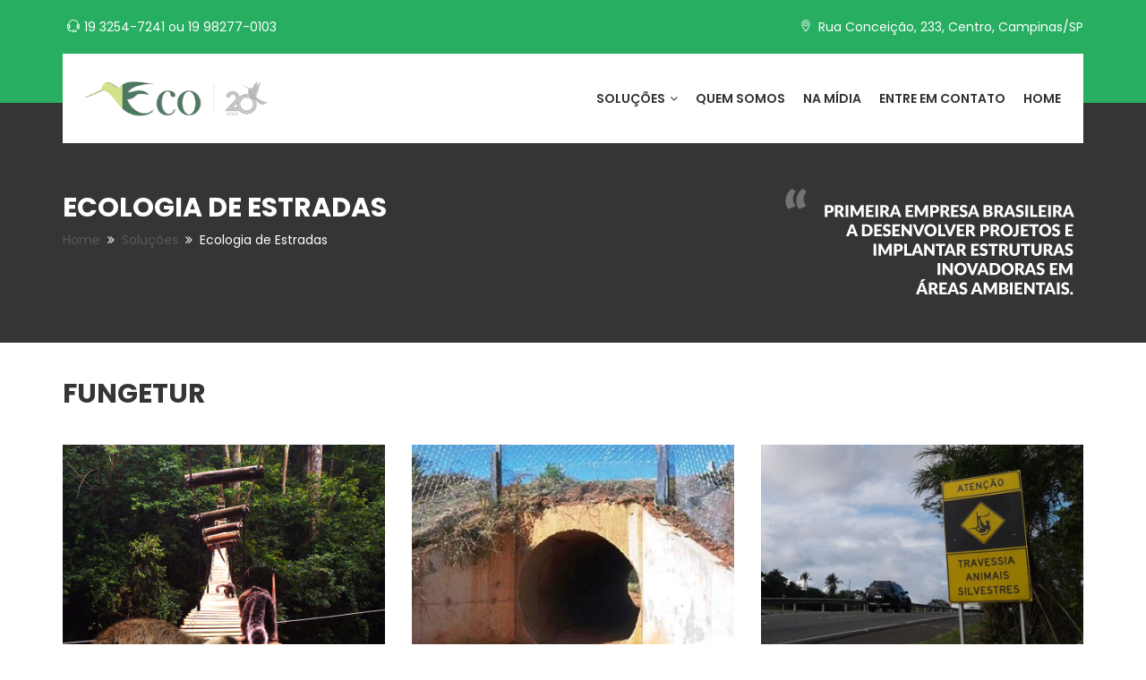

--- FILE ---
content_type: text/html; charset=UTF-8
request_url: http://www.grupoecoeco.com.br/home/solucoes-ecologia-de-estradas.php
body_size: 10369
content:
<!DOCTYPE html>
<html lang="en">

<head>
    <meta charset="utf-8">
    <meta http-equiv="X-UA-Compatible" content="IE=edge">
    <meta name="description" content="Primeira Empresa Brasileira a desenvolver projetos e implantar estruturas inovadoras em áreas ambientais. Nós ajudamos gestores a aumentarem suas receitas através de assessoria focada no desenvolvimento e na implantação de soluções inovadoras e sustentáveis sem que tenham que se dispor de altos investimentos" />
    <meta name="keywords" content="Desenvolvimento turístico sustentável, captação de recursos, turismo, ecologia, ecologia de estradas, monetização de reservas rurais, empreendimentos sustentáveis, aumento de arrecadação, setor público, setor, privado," />
    <meta name="author" content="Z.Mídia - www.zmidia.com.br" />
    <meta property="og:title" content="Grupo Eco & Eco - Primeira Empresa Brasileira a desenvolver projetos e implantar estruturas inovadoras em áreas ambientais." />
    <meta property="og:description" content="Grupo Eco & Eco - Primeira Empresa Brasileira a desenvolver projetos e implantar estruturas inovadoras em áreas ambientais." />
    <meta property="og:url" content="http://www.grupoecoeco.com.br/" />
    <meta property="og:site_name" content="Grupo Eco & Eco - Primeira Empresa Brasileira a desenvolver projetos e implantar estruturas inovadoras em áreas ambientais." />

    <title>Grupo Eco & Eco - Primeira Empresa Brasileira a desenvolver projetos e implantar estruturas inovadoras em áreas ambientais.</title>
    <!-- Favicon -->
    <link rel="shortcut icon" href="images/icon.png" />
    
    <!-- bootstrap -->
    <link rel="stylesheet" type="text/css" href="css/bootstrap.min.css" />
    
    <!-- mega menu -->
    <link rel="stylesheet" type="text/css" href="css/mega-menu/mega_menu.css" />
    
    <!-- font awesome -->
    <link rel="stylesheet" type="text/css" href="css/font-awesome.min.css" />
    
    <!-- Themify icons -->
    <link rel="stylesheet" type="text/css" href="css/themify-icons.css" />
    
    <!-- owl-carousel -->
    <link rel="stylesheet" type="text/css" href="css/owl-carousel/owl.carousel.css" />
    
    <!-- magnific-popup -->
    <link rel="stylesheet" type="text/css" href="css/magnific-popup/magnific-popup.css" />
    
    <!-- revolution -->
    <link rel="stylesheet" type="text/css" href="revolution/css/settings.css" />
    
        <!-- main style -->
    <link rel="stylesheet" type="text/css" href="css/style.css" />
    <link rel="stylesheet" type="text/css" href="css/skins/skin-green.css" />
    
  <!-- Responsive style -->
    <link rel="stylesheet" type="text/css" href="css/responsive.css" />


<style type="text/css" id="wp-custom-css">

.bt-whatsapp    {
    font-family: arial;
    text-decoration: none;
    position:fixed;
    right:10px;
    bottom:10px;
    display:block;
    background-color:#13990A;
    background-image:url(images/whats.png);
    background-size:30px;
    background-position:50% 17px;
    background-repeat:no-repeat;
    text-align:center;
    width:80px;
    height:0px;
    padding:55px 10px 30px 10px;
    -webkit-border-radius:5px;
    -moz-border-radius:5px;
    border-radius:5px;-webkit-box-shadow:0 0 7px 0 rgba(0,0,0,0.54);
    box-shadow:0 0 7px 0 rgba(0,0,0,0.54);
    font-size:10px;
    color:#FFFFFF;
    font-weight:bold;
    z-index:999
}
</style>
    <meta name="google-site-verification" content="trUYBli7E0p72fDdHI2L1bBHb0fQUrVKY34kVISA6dw" />
    </head>





<body>

    <!--=================================
        header -->
    <header id="header" class="fancy">
        <div class="topbar">
            <div class="container">
                <div class="row">
                    <div class="col-lg-4">
                        <div class="topbar-left text-left">
                            <ul class="list-inline">
                                <li> <i class="ti-headphone-alt"></i>19 3254-7241 ou 19 98277-0103</li>
                            </ul>
                        </div>
                    </div>
                    <div class="col-lg-8">
                        <div class="topbar-right text-right">
                            <ul class="list-inline">
                                <li><a href="#"><i class="ti-location-pin"> </i>Rua Conceição, 233, Centro, Campinas/SP</a> </li>
                            </ul>
                        </div>
                    </div>
                </div>
            </div>
        </div>
        <!--=================================
            mega menu -->
        <div class="menu">
            <div class="container">
                <div class="row">
                    <div class="col-md-12">
                        <!-- menu start -->
                        <nav id="menu" class="mega-menu">
                            <!-- menu list items container -->
                            <section class="menu-list-items clearfix">
                                <!-- menu logo -->
                                <ul class="menu-logo">
                                    <li>
                                       <a href="index.php"><img id="logo_img" src="images/logo.png" alt="logo"> </a>
                                    </li>
                                </ul>
                                <!-- menu links -->
                                <ul class="menu-links">
                                    <li><a href="solucoes-aumento-de-arrecadacao.php">Soluções <i class="fa fa-angle-down fa-indicator"></i></a>
                                        <!-- drop down multilevel  -->
                                        <div class="drop-down grid-col-12">
                                            <!--grid row-->
                                            <div class="grid-row">
                                                <!--grid column 3-->
                                                <div class="grid-col-6">
                                                    <ul>
                                                        <li><a href="solucoes-passagem-de-fauna.php"><i class="fa fa-angle-right"></i>Passagem de Fauna</a></li>
                                                        <li><a href="https://funicular.com.br/"><i class="fa fa-angle-right"></i>Funicular e Plano Inclinado</a></li>
                                                        <li><a href="#"><i class="fa fa-angle-right"></i>Teleféricos</a></li>
                                                        <li><a href="#"><i class="fa fa-angle-right"></i>Tirolesa</a></li>
                                                        <li><a href="solucoes-turismo-sustentavel.php"><i class="fa fa-angle-right"></i>Implantação do Turismo</a></li>
                                                        <li><a href="#"><i class="fa fa-angle-right"></i>Modelagens Para Concessões, PPPs, PMIs.</a></li>
                                                    </ul>
                                                </div>
                                                <!--grid column 3-->
                                                <div class="grid-col-6">
                                                    <ul>
                                                        <li><a href="solucoes-captacao-de-recursos.php"><i class="fa fa-angle-right"></i>Captação de Recursos</a></li>
                                                        <li><a href="solucoes-monetizacao-de-areas-abientais.php"><i class="fa fa-angle-right"></i>Monetização de Reservas Rurais</a></li>
                                                        <li><a href="#"><i class="fa fa-angle-right"></i>Estradas Parque</a></li>
                                                        <li><a href="solucoes-projetos-e-produtos-inovadores.php"><i class="fa fa-angle-right"></i>Produtos Inovadores</a></li>
                                                        <li><a href="#"><i class="fa fa-angle-right"></i>Parque Náuticos</a></li>
                                                        <li><a class="popup-youtube" href="https://www.youtube.com/watch?v=bwBFmihBBQI"><i class="fa fa-angle-right"></i>Portfólio</a></li>
                                                    </ul>
                                                </div>
                                                
                                            </div>
                                        </div>
                                    </li>
                                    <li class=""><a href="quem-somos.php">Quem Somos</a></li>
                                    <li class=""><a href="na-midia.php">Na Mídia</a></li>
                                    <li class=""><a href="contato.php">Entre em Contato</a></li>
                                    <li class=""><a href="index.php">Home</a></li>
                                </ul>
                            </section>
                        </nav>
                    </div>
                </div>
            </div>
        </div>
        <!-- menu end -->
    </header>




    <section class="intro-title black-bg">
        <div class="container">
            <div class="row">
                <div class="col-md-12 text-left">
                    <div class="intro-content">
                        <div class="intro-name">
                            <h3 class="text-white">Ecologia de Estradas</h3>
                            <ul class="breadcrumb mt-1">
                                <li class="breadcrumb-item">Home</li>
                                <li class="breadcrumb-item">Soluções</li>
                                <li class="breadcrumb-item active">Ecologia de Estradas</li>
                            </ul>
                        </div>
                        <div class="intro-img">
                            <img class="img-fluid" src="images/frase.png" alt="">
                        </div>
                    </div>
                </div>
            </div>
        </div>
    </section>









    <section class="case-studies popup-gallery page-section-ptb">
        <div class="container">
            <div class="row">
                <div class="col-md-12"><h3 class="mb-4">FUNGETUR</h3></div>
            </div>

            <div class="row">



                <div class="col-md-4">
                    <div class="studies-entry mt-3">
                        <div class="entry-image clearfix">
                            <img class="img-fluid" src="images/estradas-01.jpg" alt="">
                            <div class="entry-overlay">
                                <a class="popup-img" href="images/estradas-01.jpg"> <span class="ti-zoom-in"></span></a>
                            </div>
                        </div>
                        <div class="entry-detail">
                            <div class="entry-content mb-1">
                                <h6 class="mt-1">Passagens suspensas</h6>
                            </div>
                        </div>
                    </div>
                </div>
                <div class="col-md-4">
                    <div class="studies-entry mt-3">
                        <div class="entry-image clearfix">
                            <img class="img-fluid" src="images/estradas-02.jpg" alt="">
                            <div class="entry-overlay">
                                <a class="popup-img" href="images/estradas-02.jpg"> <span class="ti-zoom-in"></span></a>
                            </div>
                        </div>
                        <div class="entry-detail">
                            <div class="entry-content mb-1">
                                <h6 class="mt-1">Passagens Subterrânea</h6>
                            </div>
                        </div>
                    </div>
                </div>
                <div class="col-md-4">
                    <div class="studies-entry mt-3">
                        <div class="entry-image clearfix">
                            <img class="img-fluid" src="images/estradas-03.jpg" alt="">
                            <div class="entry-overlay">
                                <a class="popup-img" href="images/estradas-03.jpg"> <span class="ti-zoom-in"></span></a>
                            </div>
                        </div>
                        <div class="entry-detail">
                            <div class="entry-content mb-1">
                                <h6 class="mt-1">Sinalização inteligente</h6>
                            </div>
                        </div>
                    </div>
                </div>




                <div class="col-md-4">
                    <div class="studies-entry mt-3">
                        <div class="entry-image clearfix">
                            <img class="img-fluid" src="images/estradas-04.jpg" alt="">
                            <div class="entry-overlay">
                                <a class="popup-img" href="images/estradas-04.jpg"> <span class="ti-zoom-in"></span></a>
                            </div>
                        </div>
                        <div class="entry-detail">
                            <div class="entry-content mb-1">
                                <h6 class="mt-1">Barreiras Eletrônicas</h6>
                            </div>
                        </div>
                    </div>
                </div>
                <div class="col-md-4">
                    <div class="studies-entry mt-3">
                        <div class="entry-image clearfix">
                            <img class="img-fluid" src="images/estradas-05.jpg" alt="">
                            <div class="entry-overlay">
                                <a class="popup-img" href="images/estradas-05.jpg"> <span class="ti-zoom-in"></span></a>
                            </div>
                        </div>
                        <div class="entry-detail">
                            <div class="entry-content mb-1">
                                <h6 class="mt-1">Cercas especiais</h6>
                            </div>
                        </div>
                    </div>
                    
                </div>
                <div class="col-md-4">
                    <div class="studies-entry mt-3">
                        <div class="entry-image clearfix">
                            <img class="img-fluid" src="images/estradas-06.jpg" alt="">
                            <div class="entry-overlay">
                                <a class="popup-img" href="images/estradas-06.jpg"> <span class="ti-zoom-in"></span></a>
                            </div>
                        </div>
                        <div class="entry-detail">
                            <div class="entry-content mb-1">
                                <h6 class="mt-1">Projetos ANTT e DNIT</h6>
                            </div>
                        </div>
                    </div>
                    
                </div>


            </div>

        </div>
    </section>
















 
    <!--=================================
page-section -->
    <section class="page-section">
        <div class="container">
            <div class="row valign">
                <div class="col-md-6 align-self-center" data-valign-overlay="middle">
                    <img class="img-fluid center-block bottom-m" alt="" src="images/estradas-07.jpg">
                </div>
                <div class="col-md-6">
                    <h3 class="mb-4">Passagem de Fauna</h3>
                    <p>Passagem de Fauna é uma das medidas mitigatórias imprescindível para o restabelecimento da conectividade estrutural e funcional de ambientes fragmentados pela construção de rodovias, ferrovias e outras vias lineares.</p>
                    <p>Além da proteção à fauna, a passagem de fauna igualmente garante a proteção e segurança aos usuários das vias lineares.</p>
                    <p>o IBAMA fez, de 2010 a 2012 em parceria com a Universidade do Paraná,  um monitoramento que revelou que mais de 2000 mil  animais morreram atropelados em somente 300 Km na rodovia BR-262, trecho que liga Anastácio a Corumbá – MT.</p>
                <p>Esses estudos são de extrema importância para chamar a atenção que medidas de mitigação precisam ser tomadas.</p> 
                <p>Com medidas simples e efetivas essa realidade pode mudar a favor da preservação da natureza.</p>
                </div>
            </div>
        </div>
    </section>



    <section class="page-section-pb">
        <div class="container">
            <div class="row">

                <div class="col-md-12">
                </div>
                <div class="col-md-12">
                    <h3 class="mt-3 mb-2 text-center">Veja os vídeos:</h3>
                </div>
                <div class="col-md-6">
                    <h6 class="text-center">Problema</h6>
                    <iframe width="560" height="315" src="https://www.youtube.com/embed/MLpfDtfvlf0" frameborder="0" allow="accelerometer; autoplay; encrypted-media; gyroscope; picture-in-picture" allowfullscreen></iframe>
                </div>
                <div class="col-md-6">
                    <h6 class="text-center">Solução</h6>
                    <iframe width="560" height="315" src="https://www.youtube.com/embed/Sl42aFApo_Q" frameborder="0" allow="accelerometer; autoplay; encrypted-media; gyroscope; picture-in-picture" allowfullscreen></iframe>
                </div>




            </div>
        </div>
    </section>




    <section class="page-section-pb">
        <div class="container">
            <div class="row ">
                <div class="col-md-6 text-right order-md-2 align-self-center" data-valign-overlay="middle">
                    <img class="img-fluid center-block bottom-m" alt="" src="images/estradas-08.jpg">
                </div>
                <div class="col-md-6">
                    <p class="mb-3">No Brasil, passagens de fauna também já encontram-se presentes, mas ainda não são suficientes.</p>
                    <p>Segundo projeção do Centro Brasileiro de Estudos em Ecologia de Estradas (CBEE), 15 animais são mortos por segundo no Brasil, ou seja, 1,3 milhão por dia ou 475 milhões por ano.</p>
                    <p>Implementar medidas de mitigação é essencial para reverter essa realidade.</p>
                    <p>Países da Europa, Estados Unidos, Canadá e Austrália despontam-se como pioneiros na construção de passagens de fauna.</p>
                </div>
            </div>
        </div>
    </section>




    <section class="page-section-pb">
        <div class="container">
            <div class="row">
                <div class="col-md-12">
                    <h3 class="mt-3 mb-2 text-center">Banff National Park, Parks Canada.</h3>
                </div>
                <div class="col-md-6">
                    <img class="img-fluid" alt="" src="images/estradas-09.jpg">
                </div>
                <div class="col-md-6">
                    <img class="img-fluid" alt="" src="images/estradas-010.jpg">
                </div>
               
            </div>
        </div>
    </section>





    <section class="page-section-pb">
        <div class="container">
            <div class="row">
                <div class="col-md-12">
                    <h3 class="mt-3 mb-2 text-center">Efetividade</h3>
                </div>
                <div class="col-md-6">
                    <p class="text-center">Monitoramento das nossas passagens confirmam a sua eficiência e avaliam a preferência das espécie no uso dos tipos de passagens.*</p>
                    <img class="img-fluid" alt="" src="images/estradas-011.jpg">
                </div>
                <div class="col-md-6">
                    <p class="text-center">Sagui-de-tufo-branco e esquilo comum preferem o uso de passagens de madeira contínua para sua travessia.</p>
                    <img class="img-fluid" alt="" src="images/estradas-012.jpg">
                </div>
                <div class="col-md-12 text-center">
                    <br /><img class="img-fluid" alt="" src="images/estradas-013.jpg">
                    <p class="text-center">* Trabalho apresentado na International Conference of Ecology and Transportation, em Raleigh, NC, EUA, em setembro de 2015.</p>
                </div>
            </div>
        </div>
    </section>




    <section class="page-section-pb">
        <div class="container">
            <div class="row valign">
                <div class="col-md-6 align-self-center" data-valign-overlay="middle">
                    <img class="img-fluid center-block bottom-m" alt="" src="images/estradas-07.jpg">
                </div>
                <div class="col-md-6">
                    <h3 class="mb-4">Quais são os benefícios da implantação da passagem de fauna</h3>
                    <ul class="list-mark">
                        <li>Garantir a conectividade funcional e estrutural para espécies de fauna</li>
                        <li>Reduzir a mortalidade de espécies de fauna a curto e longo prazo</li>
                        <li>Garantir o papel funcional das espécies de fauna como polinizadores e dispersores de sementes e frutos, necessário para a manutenção das florestas remanescentes</li>
                        <li>Garantir maior segurança aos usuários das vias lineares, reduzindo o risco de acidentes e o ônus das irreparáveis percas e danos das vítimas de acidentes</li>
                        <li>Reduzir o ônus econômico causado por acidentes com animais.</li>
                        <li>Contribuir para o desenvolvimento sustentável do país, assumindo a responsabilidade ambiental</li>
                    </ul>
                </div>
            </div>
        </div>
    </section>



    <section class="page-section-pb">
        <div class="container">
            <div class="row ">
                <div class="col-md-6 text-right order-md-2 align-self-center" data-valign-overlay="middle">
                    <img class="img-fluid center-block top-m" alt="" src="images/estradas-014.jpg">
                </div>
                <div class="col-md-6">
                    <h3 class=" mt-3 mb-2">Passagem Suspensa de fauna</h3>
                    <p class="mb-3">O Grupo Eco & Eco destaca-se por ser a primeira empresa a desenvolver e implantar o primeiro o modelo de Passagem de Fauna Suspensa com efetividade comprovada e dentro das normas.</p>
                    <p>A Passagem de Fauna Suspensa é aquela que permite vias de deslocamento para animais arborícolas e escansoriais.</p>
                </div>
            </div>
        </div>
    </section>



    <section class="page-section-pb">
        <div class="container">
            <div class="row valign">
                <div class="col-md-6 align-self-center" data-valign-overlay="middle">
                    <img class="img-fluid center-block bottom-m" alt="" src="images/estradas-015.jpg">
                </div>
                <div class="col-md-6">
                    <h3 class="mb-4">Rodoanel Mário Covas km 67 Trecho Sul<br />09 de agosto de 2009.</h3>
                </div>
            </div>
        </div>
    </section>



    <section class="page-section-pb">
        <div class="container">
            <div class="row ">
                <div class="col-md-6 text-right order-md-2 align-self-center" data-valign-overlay="middle">
                    <img class="img-fluid center-block top-m" alt="" src="images/estradas-016.jpg">
                </div>
                <div class="col-md-6">
                    <h3 class=" mt-3 mb-2">Projetos Desenvolvidos</h3>
                    <p class="mb-3">Grupo Eco & Eco, desenvolveu conjuntamente com equipe de biólogos em conjunto com a DERSA, o primeiro projeto de passagem de fauna suspensa do Brasil a ser implementado no trecho Sul do RODANEL.</p>
                    <img src="images/dersa.png">
                </div>
            </div>
        </div>
    </section> 



    <section class="page-section-pb">
        <div class="container">
            <div class="row valign">
                <div class="col-md-6 align-self-center" data-valign-overlay="middle">
                    <img class="img-fluid center-block bottom-m" alt="" src="images/estradas-017.jpg">
                </div>
                <div class="col-md-6">
                    <h3 class="mb-4">Projeto Desenvolvidos</h3>
                    <p>O Projetos de cinco passagens suspensas na BR 101 região de Casemiro de Abreu – RJ .</p>
                </div>
            </div>
        </div>
    </section>



    <section class="page-section-pb">
        <div class="container">
            <div class="row ">
                <div class="col-md-6 text-right order-md-2 align-self-center" data-valign-overlay="middle">
                    <img class="img-fluid center-block top-m" alt="" src="images/estradas-018.jpg">
                </div>
                <div class="col-md-6">
                    <h3 class=" mt-3 mb-2">Projetos</h3>
                    <p class="mb-3">Projeto de 5 passagens suspensas, Aprovados pela ANTT e desenvolvidos para a BR 101 Trecho reserva em Casemiro Abreu-RJ </p>
                    <img src="images/arteris.png">
                </div>
            </div>
        </div>
    </section> 



    <section class="page-section-pb">
        <div class="container">
            <div class="row valign">
                <div class="col-md-4 align-self-center" data-valign-overlay="middle">
                    <img class="img-fluid center-block bottom-m" alt="" src="images/estradas-019.jpg">
                </div>
                <div class="col-md-8">
                    <h3 class="mb-4">Projetos desenvolvidos e  Implantados</h3>
                    <p>Entre os projetos implantados estão as cinco passagens suspensas em pista dupla na Rodovia BA-099, entre os trechos Km 45 e 60, Bahia.</p> 
                    <p>As passagens visaram sua utilização por diferentes espécies, incluindo a espécie preguiça-de-coleira, ameaçada de extinção.</p>
                    <img class="img-fluid center-block bottom-m" alt="" src="images/estradas-020.jpg">
                </div>
            </div>
        </div>
    </section>




    <section class="page-section-pb">
        <div class="container">
            <div class="row">
                <div class="col-md-12">
                    <p class="mt-3 mb-2 text-center">Empresas, como a CIPASA Urbanismo e a PDG Construtora igualmente assumiram sua responsabilidade ambiental coma implantação de passagens suspensas.</p>
                </div>
                <div class="col-md-6">
                    <p class="text-center"><img src="images/cipasa.png"></p>
                    <img class="img-fluid" alt="" src="images/estradas-021.jpg">
                </div>
                <div class="col-md-6">
                    <p class="text-center"><img src="images/pdg.png"></p>
                    <img class="img-fluid" alt="" src="images/estradas-022.jpg">
                </div>
            </div>
        </div>
    </section>


    <section class="page-section-pb">
        <div class="container">
            <div class="row">
                <div class="col-md-12">
                    <img align="right" src="images/cipasa.png">
                    <h3 class="mt-3 mb-2">Projetos</h3>
                    <p>Projeto de passagens suspensa no Condominio Bosque do Horto Av. Alberto Rodrigues, Jundiaí – SP.</p>
                </div>
                <div class="col-md-6">
                    <img class="img-fluid" alt="" src="images/estradas-023.jpg">
                </div>
                <div class="col-md-6">
                    <img class="img-fluid" alt="" src="images/estradas-024.jpg">
                </div>
            </div>
        </div>
    </section>


    <section class="page-section-pb">
        <div class="container">
            <div class="row">
                <div class="col-md-8">
                    <h3 class="mt-3 mb-2">Casos de exemplo de efetividade</h3><br />
                    <img src="images/pdg.png"><br /><br />
                    <p>Implantação de Passagem de Fauna na Reserva Mutinga, São Paulo, atendendo a passagem de animais arborícolas e escansoriais.</p>
                </div>
                <div class="col-md-4">
                    <img class="img-fluid" alt="" src="images/estradas-025.jpg">
                </div>
            </div>
        </div>
    </section>



    <section class="page-section-pb">
        <div class="container">
            <div class="row">
                <div class="col-md-12">
                    <img align="right" src="images/viario.png">
                    <h3 class="mt-3 mb-2">Projetos</h3>
                    <p>Projeto de passagem suspensa na Trans Olimpica  em Marechal Deodoro cidade Rio de Janeiro - RJ</p>
                </div>
                <div class="col-md-6">
                    <img class="img-fluid" alt="" src="images/estradas-026.jpg">
                </div>
                <div class="col-md-6">
                    <img class="img-fluid" alt="" src="images/estradas-027.jpg">
                </div>
            </div>
        </div>
    </section>


    <section class="page-section-pb">
        <div class="container">
            <div class="row">
                <div class="col-md-4">
                    <img class="img-fluid" alt="" src="images/estradas-028.jpg">
                </div>
                <div class="col-md-4">
                    <h3 class="mt-3 mb-2 text-center">Sistema de implantação</h3>
                    <p>Para montagem das peças da ponte utilizamos técnicas de alpinismo industrial e acesso por corda de acordo com ABNT NBR 15475, acesso por corda – ABNT NBR 15595:2008 ABENDE NA 006.</p>
                    <p>Desta forma, a montagem das pontes ocorre sem a necessidade de parar o tráfego local, ou enquanto houver execução da obra.</p>
                </div>
                <div class="col-md-4">
                    <img class="img-fluid" alt="" src="images/estradas-029.jpg">
                </div>
            </div>
        </div>
    </section>





    <section class="page-section-pb">
        <div class="container">
            <div class="row ">
                <div class="col-md-6 text-right order-md-2 align-self-center" data-valign-overlay="middle">
                    <img class="img-fluid center-block top-m" alt="" src="images/estradas-030.jpg">
                </div>
                <div class="col-md-6">
                    <h3 class=" mt-3 mb-2">Qual o benefício do processo de implantação da passagem de fauna suspensa por técnicas verticais?</h3>
                    <p class="mb-3">Ao contar com uma equipe qualificada e técnicas verticais, a implantação da passagem de fauna suspensa não requer a parada de operação do tráfego local da via linear, não onerando a atividade do local.</p>
                </div>
            </div>
        </div>
    </section> 





    <section class="page-section-pb">
        <div class="container">
            <div class="row valign">
                <div class="col-md-6 align-self-center" data-valign-overlay="middle">
                    <img class="img-fluid center-block bottom-m" alt="" src="images/estradas-031.jpg">
                </div>
                <div class="col-md-6">
                    <h3 class="mb-4">RESPONSABILIDADE AMBIENTAL</h3>
                    <h5>A)  MADEIRAS UTILIZADAS</h5>
                    <p>Cientes da nossa responsabilidade ambiental, toda a nossa estrutura é confeccionada com madeiras de reflorestamento, seja de eucalipto do gênero Citrodora, seja pinheiro da espécie Pinus ellottii. Tais madeiras apresentam alta resistência e durabilidade haja vista seu tratamento em autoclave através do processo à vácuo pressão e com sal hidrosolúvel CCA do tipo “C”, que segue a ABNT NR 8456. Essas madeiras disponibilizam de certificação e garantia de 10 anos.</p> 
                    <h5>B) SISTEMA DE PROTEÇÃO ÀS ÁRVORES</h5>
                    <p>A implantação da passagem de fauna suspensa em árvores requer cuidados para não causar malefícios a sobrevivências e ao crescimento das mesmas. Uma análise criteriosa é realizada para averiguar quais árvores podem ser utilizadas na implantação e todo um sistema de proteção é realizado para não causar danos ao organismo.</p>
                </div>
            </div>
        </div>
    </section>




    <section class="page-section-pb">
        <div class="container">
            <div class="row ">
                <div class="col-md-6 text-right order-md-2 align-self-center" data-valign-overlay="middle">
                    <img class="img-fluid center-block top-m" alt="" src="images/estradas-032.jpg">
                </div>
                <div class="col-md-6">
                    <p class="mb-3">Esse processo de implantação igualmente permite a instalação de passagens em ferrovias, sem a necessidade de parada do tráfego de trens.</p>
                </div>
            </div>
        </div>
    </section>


    <section class="page-section-pb">
        <div class="container">
            <div class="row">
                <div class="col-md-4">
                    <img class="img-fluid" alt="" src="images/estradas-029.jpg">
                </div>
                <div class="col-md-8">
                    <h3 class="mt-3 mb-2">Quais profissionais estarão realizando a implantação da passagem de fauna suspensa?</h3>
                    <h5>Por que você pode confiar em nossa equipe de profissionais?</h5>
                    <p>Porque contamos com um equipe qualificada em todas as etapas de implantação do projeto de passagem de fauna.</p>

                    <p>Composta por profissionais de vários segmentos, a nossa equipe apresenta formação superior ou técnica, e possuem capacitação e reciclagem específica de Alpinismo Industrial, em conformidade com a NBR 15475, NBR 15595:2008 e ABENDE NA 006 / e IRATA, além de qualificação e certificação de pessoal em acesso por corda.</p>
                     
                    <p>Optamos por formalizar todos os nossos funcionários no regime da C.L.T. e seguimos a riscas as exigências legais, a utilização dos E.P.I.s e a segurança no trabalho.</p>

                </div>
            </div>
        </div>
    </section>



    <section class="page-section-pb">
        <div class="container">
            <div class="row">
                
                <div class="col-md-6">
                    <h3 class="mt-3 mb-2">Qual garantia você tem do produto?</h3>
                    <h5>Por que você pode confiar em nosso produto?</h5>
                    <p>Porque prezamos pela qualidade e aperfeiçoamento de nossos produtos e serviços, e inclusive nos encontramos em processo para certificação do ISO. Por essas características, fornecemos a <strong>Garantia Permanente*</strong> dos produtos, serviços e materiais aplicados  para que nossos clientes fiquem tranquilizados e conscientes da qualidade do produto que você estará adquirindo. </p>
                </div>
                <div class="col-md-6">
                    <img class="img-fluid" alt="" src="images/estradas-033.jpg">
                    <p>* Mediante condicionantes de manutenção periódica pela nossa equipe. Para maiores informações, consulte-nos.</p>
                </div>
            </div>
        </div>
    </section>

    <section class="page-section-pb">
        <div class="container">
            <div class="row">
                <div class="col-md-6">
                    <img class="img-fluid" alt="" src="images/estradas-02.jpg">
                </div>
                <div class="col-md-6">
                    <h3 class="mt-3 mb-2">Passagem Subterrânea</h3>
                    <p>Passagens de fauna subterrâneas, específica para animais terrestres, também está em nosso escopo técnico.</p>

                    <p>Conjuntamente com a implantação de cercas-guia que são importantes para sua efetividade.</p>


                </div>
                
            </div>
        </div>
    </section>



    <section class="page-section-pb">
        <div class="container">
            <div class="row">
                <div class="col-md-4">
                    <img class="img-fluid" alt="" src="images/estradas-05.jpg">
                </div>
                <div class="col-md-4">
                    <h3 class="mt-3 mb-2 text-center">Alternativas Sustentáveis<br />Cercamento</h3>
                    <p>Sistemas de barragens contínuas confeccionadas de material reciclado para evitar a travessia de tartarugas, lagartos e pequenos mamíferos.</p>
                    <p>Cercas-guias vazadas não são adequadas para tais animais por permitir sua passagem, havendo a necessidade de implementar outros sistemas de barragens.</p>
                </div>
                <div class="col-md-4">
                    <img class="img-fluid" alt="" src="images/estradas-05b.jpg">
                </div>
            </div>
        </div>
    </section>

    <section class="page-section-pb">
        <div class="container">
            <div class="row">
                <div class="col-md-4">
                    <img class="img-fluid" alt="" src="images/estradas-04.jpg">
                </div>
                <div class="col-md-4">
                    <h3 class="mt-3 mb-2 text-center">Alternativas Sustentáveis<br />Barreiras eletro eletrônicas</h3>
                    <p>Sistemas de exclusão elétrica de travessia de animais em locais de término de cercamento.</p>
                    <p>Tais sistemas são mantidos por energia solar, resistentes a passagens de veículos pesados.</p>
                </div>
                <div class="col-md-4">
                    <img class="img-fluid" alt="" src="images/estradas-05b.jpg">
                </div>
                <div class="col-md-12 text-center">
                    <img class="img-fluid" alt="" src="images/estradas-035.jpg">
                </div>
            </div>
        </div>
    </section>


    <section class="page-section-pb">
        <div class="container">
            <div class="row">
                <div class="col-md-6">
                    <h3 class="mt-3 mb-2">Alternativas Sustentáveis<br />Sinalização Inteligente</h3>
                    <p>Sistemas de detecção e aviso luminoso da presença de animais em rodovias, alertando os usuários da presença de animais no local.</p>
                    <p>Este sistema ideal é ideal a ser implantado onde passagens subterrâneas não  são viáveis.</p>
                </div>
                <div class="col-md-6">
                    <img class="img-fluid" alt="" src="images/estradas-03.jpg">
                </div>
            </div>
        </div>
    </section>


    <section class="page-section-pb">
        <div class="container">
            <div class="row valign">
                <div class="col-md-6 align-self-center" data-valign-overlay="middle">
                    <img class="img-fluid center-block bottom-m" alt="" src="images/estradas-07.jpg">
                </div>
                <div class="col-md-6">
                    <h3 class="mb-4">Quais são os benefícios da implantação da passagem de fauna</h3>
                    <ul class="list-mark">
                        <li>Garantir a conectividade funcional e estrutural para espécies de fauna</li>
                        <li>Reduzir a mortalidade de espécies de fauna a curto e longo prazo</li>
                        <li>Garantir o papel funcional das espécies de fauna como polinizadores e dispersores de sementes e frutos, necessário para a manutenção das florestas remanescentes</li>
                        <li>Garantir maior segurança aos usuários das vias lineares, reduzindo o risco de acidentes e o ônus das irreparáveis percas e danos das vítimas de acidentes</li>
                        <li>Reduzir o ônus econômico causado por acidentes com animais.</li>
                        <li>Contribuir para o desenvolvimento sustentável do país, assumindo a responsabilidade ambiental</li>
                    </ul>
                </div>
            </div>
        </div>
    </section>

    <section class="page-section-pb">
        <div class="container">
            <div class="row">
                
                <div class="col-md-6">
                    <h3 class="mt-3 mb-2">Qual garantia você tem do produto?</h3>
                    <h5>Por que você pode confiar em nosso produto?</h5>
                    <p>Porque prezamos pela qualidade e aperfeiçoamento de nossos produtos e serviços, e inclusive nos encontramos em processo para certificação do ISO. Por essas características, fornecemos a <strong>Garantia Permanente*</strong> dos produtos, serviços e materiais aplicados  para que nossos clientes fiquem tranquilizados e conscientes da qualidade do produto que você estará adquirindo. </p>
                </div>
                <div class="col-md-6">
                    <img class="img-fluid" alt="" src="images/estradas-033.jpg">
                    <p>* Mediante condicionantes de manutenção periódica pela nossa equipe. Para maiores informações, consulte-nos.</p>
                </div>
            </div>
        </div>
    </section>    

    <section class="super-service blue-bg mt-5">
        <div class="container">
            <div class="row">
                <div class="col-md-4" align="center">
                    <img style="margin-top: 15px; margin-bottom: 15px;" class="img-fluid" src="images/selo.png" alt="">
                </div>
                <div class="col-md-8 mt-4">
                    <h3 style="color: #ffffff;">Garantia Incondicional</h3>
                    <h6 style="color: #ffffff;">Ampliar  resultados é  o nosso  objetivo!</h6>
                    <p class="mt-3" style="color: #ffffff;">Para todos nossos trabalhos de assessoria,  consultoria  ou mentoria,  Temos a Garantia Incondicional.
                    Colocamos uma cláusula em Contrato que  se por  qualquer motivo os resultados  planejados  não forem alcançados é devolvido tudo valor investido.</p>
                </div>
            </div>
        </div>
    </section>
    <section class="intro-title dark black-bg">
        <div class="container">
            <div class="row">
                <div class="col-md-12 text-center">
                    <div class="intro-content">
                        <div class="intro-name">
                            <h3 class="text-white">Porque contratar o grupo Eco & Eco?</h3><br />
                            <p class="text-left">•   Atuando há 25 anos com pioneirismo e com o orgulho de ter desenvolvido mais de 187 projetos inovadores em 24 estados brasileiros, adquirimos know how e experiências que, somado ao nosso corpo técnico multidisciplinar, nos dá condições de oferecer uma assessoria em todas as fases do negócio.</p>
                            <p class="text-left">•   Somos responsáveis pelo seu sucesso, usamos de vários canais para captar de recursos para seu projeto e/ou negócios.</p>
                            <p class="text-left">•   Você está contratando muito mais que uma empresa, ao nos contratar você está iniciando uma parceria de valor e colocamos a sua disposição nossa rede de networking através do BNI international com mais de 251.000 membros associados.</p>
                            <p class="text-left">•   Fazemos questão de apresentar os resultados alcançados pelos nossos clientes e na nossa contratação colocamos uma cláusula em contrato que se nossos clientes não atingirem os resultados planejados devolvemos o todo dinheiro investido.</p>
                            <div class="row col-lg-12 col-md-12">
                                <div class="col-lg-6 col-md-6"><a class="button" href="https://wa.me/5519982770103?text=Ol%C3%A1%20gostaria%20de%20um%20or%C3%A7amento">Nos Contate <i class="fa fa-whatsapp"></i></a></div>
                                <div class="col-lg-6 col-md-6"><a class="button" href="/home/quem-somos.php">Quem Somos</a></div>
                            </div>
                        </div>
                    </div>
                </div>
            </div>
        </div>
    </section>


    <!--=================================
footer -->
    <footer class="footer footer-topbar page-section-pt">
        <div class="container">
            <div class="row top">
                <div class="col-lg-3">
                    <h5>Para maiores informações entre em contato! </h5>
                    <p>Seja bem vindo!</p>
                </div>
                <div class="col-lg-6 text-center">
                    <h3>Inovação e sustentabilidade.<br />Façamos um mundo melhor!</h3>
                </div>
                <div class="col-md-3">
                    <div class="social text-right">
                        <ul>
                            <li><a href="https://www.facebook.com/grupoecoeco"> <i class="fa fa-facebook"></i> </a></li>
                            <li><a href="https://www.youtube.com/channel/UC4egzLSQLWp38rvkooDsTRA"> <i class="fa fa-youtube"></i> </a></li>
                            <li><a href="https://www.instagram.com/grupoecoeco/"> <i class="fa fa-instagram"></i> </a></li>
                        </ul>
                    </div>
                    <div class="social text-right mt-3">
                        <ul>
                            <li><a href="https://wa.me/5519982770103?text=Ol%C3%A1%20gostaria%20de%20um%20or%C3%A7amento"> <i class="fa fa-whatsapp"></i></a></li>
                            <li><a href="https://www.linkedin.com/company/71450784/admin/"> <i class="fa fa-linkedin"></i> </a></li>
                            <li><a href="https://www.pinterest.pt/somosgrupoecoeco/"> <i class="fa fa-pinterest"></i> </a></li>
                        </ul>
                    </div>
                </div>
            </div>
            <hr />

            <div class="row mt-8">
                <div class="col-md-4 bottom-m3">
                    <div class="contact-box">
                        <div class="contact-icon">
                            <i class="ti-direction-alt"></i>
                        </div>
                        <div class="contact-info">
                            <h5>R. Conceição, 233</h5>
                            <span>Centro, Campinas/SP</span>
                        </div>
                    </div>
                </div>
                <div class="col-md-4 bottom-m3">
                    <div class="contact-box">
                        <div class="contact-icon">
                            <i class="ti-headphone-alt"></i>
                        </div>
                        <div class="contact-info">
                            <h5>19 3254 7241<br />19 9704 22 26<br />19 9 8277-0103 - Whatsapp</h5>
                            </div>
                    </div>
                </div>
                <div class="col-md-4">
                    <div class="contact-box">
                        <div class="contact-icon">
                            <i class="ti-email"></i>
                        </div>
                        <div class="contact-info">
                            <h5>atendimentogrupoeco@gmail.com</h5>
                            <span>E-mail comercial</span>
                        </div>
                    </div>
                </div>
            </div>
        </div>
        <div class="copyright mt-6">
            <div class="container">
                <div class="row">
                    <div class="col-md-6">
                        <p>Copyright © 2019 Grupo Eco & Eco. Todos os direitos reservados.</p>
                    </div>
                    <div class="col-md-6">
                        <div class="text-right">
                            <p>Desenvolvido por: <a target="_blank" href="http://www.zmidia.com.br">Z.Mídia</a></p>
                        </div>
                    </div>
                </div>
            </div>
        </div>
    </footer>

    
    <!--=================================
footer -->
   
<!--<div>
    <a href="https://wa.me/5519982770103?text=Ol%C3%A1%20gostaria%20de%20um%20or%C3%A7amento" target="_blank" class="bt-whatsapp">WHATSAPP</a>
</div>-->

<script type="text/javascript">
          (function(s, z, c, h, a, t) {
            s.webchat = s.webchat || function() {
              (s.webchat.q = s.webchat.q || []).push(arguments);
            };
            t = z.createElement(c),
              a = z.getElementsByTagName(c)[0]; t.async = 1;
            t.src = 'https://grupoecoeco.sz.chat/webchat/v2/webchat.js'; 
            a.parentNode.insertBefore(t, a);
            s.webchat('cid', '643fe34f177f806ead52c884');
            s.webchat('host', h);
          })(window, document, 'script', 'https://grupoecoeco.sz.chat');

          window.addEventListener("message", function(event) {
            if(event.origin !== 'https://grupoecoeco.sz.chat') return;
          },false);
 </script>     

<!-- Google Tag Manager -->
<script>(function(w,d,s,l,i){w[l]=w[l]||[];w[l].push({'gtm.start':
new Date().getTime(),event:'gtm.js'});var f=d.getElementsByTagName(s)[0],
j=d.createElement(s),dl=l!='dataLayer'?'&l='+l:'';j.async=true;j.src=
'https://www.googletagmanager.com/gtm.js?id='+i+dl;f.parentNode.insertBefore(j,f);
})(window,document,'script','dataLayer','GTM-M86TQ7D');</script>
<!-- End Google Tag Manager -->
    
    <!-- jquery  -->
    <script type="text/javascript" src="js/jquery.min.js"></script>
    <script type="text/javascript" src="js/popper.min.js"></script>
    
    <!-- bootstrap -->
    <script type="text/javascript" src="js/bootstrap.min.js"></script>
    
    <!-- mega-menu -->
    <script type="text/javascript" src="js/mega-menu/mega_menu.js"></script>
    
    <!-- owl-carousel -->
    <script type="text/javascript" src="js/owl-carousel/owl.carousel.min.js"></script>
    
    <!-- appear -->
    <script type="text/javascript" src="js/jquery.appear.js"></script>
    
    <!-- isotope -->
    <script type="text/javascript" src="js/isotope/isotope.pkgd.min.js"></script>
    
    <!-- counter -->
    <script type="text/javascript" src="js/counter/jquery.countTo.js"></script>
    
    <!-- magnific -->
    <script type="text/javascript" src="js/magnific-popup/jquery.magnific-popup.min.js"></script>
    
    <!-- revolution -->
    <script type="text/javascript" src="revolution/js/jquery.themepunch.tools.min.js"></script>
    <script type="text/javascript" src="revolution/js/jquery.themepunch.revolution.min.js"></script>
    
    <!-- SLIDER REVOLUTION 5.0 EXTENSIONS  (Load Extensions only on Local File Systems !  The following part can be removed on Server for On Demand Loading) -->
    <script type="text/javascript" src="revolution/js/extensions/revolution.extension.actions.min.js"></script>
    <script type="text/javascript" src="revolution/js/extensions/revolution.extension.carousel.min.js"></script>
    <script type="text/javascript" src="revolution/js/extensions/revolution.extension.kenburn.min.js"></script>
    <script type="text/javascript" src="revolution/js/extensions/revolution.extension.layeranimation.min.js"></script>
    <script type="text/javascript" src="revolution/js/extensions/revolution.extension.migration.min.js"></script>
    <script type="text/javascript" src="revolution/js/extensions/revolution.extension.navigation.min.js"></script>
    <script type="text/javascript" src="revolution/js/extensions/revolution.extension.parallax.min.js"></script>
    <script type="text/javascript" src="revolution/js/extensions/revolution.extension.slideanims.min.js"></script>
    <script type="text/javascript" src="revolution/js/extensions/revolution.extension.video.min.js"></script>
     

    <!-- custom -->
    <script type="text/javascript" src="js/custom.js"></script>

 
    
    <script type="text/javascript">
    var tpj = jQuery;
    var revapi14;
    tpj(document).ready(function() {
        if (tpj("#rev_slider_14_1").revolution == undefined) {
            revslider_showDoubleJqueryError("#rev_slider_14_1");
        } else {
            revapi14 = tpj("#rev_slider_14_1").show().revolution({
                sliderType: "standard",
                jsFileLocation: "//localhost/revslider-standalone/revslider/public/assets/js/",
                sliderLayout: "fullwidth",
                dottedOverlay: "none",
                delay: 9000,
                navigation: {
                    keyboardNavigation: "off",
                    keyboard_direction: "horizontal",
                    mouseScrollReverse: "reverse",
                    onHoverStop: "off",
                    arrows: {
                        style: "metis",
                        enable: false,
                        hide_onmobile: false,
                        hide_onleave: true,
                        hide_delay: 200,
                        hide_delay_mobile: 1200,
                        tmp: '',
                        left: {
                            h_align: "left",
                            v_align: "center",
                            h_offset: 20,
                            v_offset: 0
                        },
                        right: {
                            h_align: "right",
                            v_align: "center",
                            h_offset: 20,
                            v_offset: 0
                        }
                    }
                },
                visibilityLevels: [1240, 1024, 778, 480],
                gridwidth: 1270,
                gridheight: 900,
                lazyType: "none",
                shadow: 0,
                spinner: "spinner3",
                stopLoop: "off",
                stopAfterLoops: -1,
                stopAtSlide: -1,
                shuffle: "off",
                autoHeight: "off",
                disableProgressBar: "on",
                hideThumbsOnMobile: "off",
                hideSliderAtLimit: 0,
                hideCaptionAtLimit: 0,
                hideAllCaptionAtLilmit: 0,
                startWithSlide: 0,
                debugMode: false,
                fallbacks: {
                    simplifyAll: "off",
                    nextSlideOnWindowFocus: "off",
                    disableFocusListener: false,
                }
            });
        }
    }); /*ready*/
    </script>
</body>

</html>

--- FILE ---
content_type: text/css
request_url: http://www.grupoecoeco.com.br/home/css/style.css
body_size: 16656
content:
/*
Template: SEOhub - SEO, Marketing. Social Media, Multipurpose HTML5 Template
Author: potenzaglobalsolutions.com
Design and Developed by: potenzaglobalsolutions.com

NOTE: This is main stylesheet of template, This file contains the styling for the actual Template.
*/


/*================================================
[  Table of contents  ]
================================================

:: General
:: typographyz
:: Page section margin padding
:: text color
:: Loading
:: Section title
:: form
:: button
:: bg images
:: bg images
:: Header
:: search
:: default
:: topbar-dark
:: transparent
:: Fancy
:: our-service
:: List Mark
:: welcome
:: Accordion
:: Our Pricing
:: about-section
:: Newsletter
:: Footer
:: Feature
:: service-quality-block (home 3)
:: our-story
:: Testimonial
:: Feedback
:: Counter
:: our clients
:: case-studies
:: Isotope filters
:: skills
:: TEAM
:: About 1
:: Contact us
:: Team single page
:: 404 Page
:: Pricing 01
:: Our Client
:: login
:: Register
:: TAB
:: blog
:: blog sidebar
:: Masonry blog
:: blog single
:: Pagination-nav
:: Service
:: About SEO
:: owl-carousel
:: Typography
:: rev slider
:: Fancy - Team
:: Comming Soon
:: rev_slider
:: Back to top
:: shop



======================================
[ End table content ]
======================================*/

/***************************
		 General
***************************/
@import url('https://fonts.googleapis.com/css?family=Poppins:300,400,500,600,700');
body { font-family: 'Poppins', sans-serif; font-weight: normal; font-style: normal; font-size: 14px; line-height: 24px; color: #595959; }
a, .btn { -webkit-transition: all 0.5s ease-out 0s; -moz-transition: all 0.5s ease-out 0s; -ms-transition: all 0.5s ease-out 0s; -o-transition: all 0.5s ease-out 0s; transition: all 0.5s ease-out 0s; color: #353535; }
a:focus { text-decoration: none !important; }
a:focus, a:hover { color: #2046f2; text-decoration: none !important; }
a, button, input { outline: medium none !important; color: #2046f2; }
h1, h2, h3, h4, h5, h6 { font-family: 'Poppins', sans-serif; font-weight: normal; color: #353535; margin-top: 0px; margin-bottom: 0px; text-transform:uppercase;}
h1 a, h2 a, h3 a, h4 a, h5 a, h6 a { color: inherit; }
h1 { font-size: 54px; font-style: normal; font-weight: 700; line-height: 54px; }
h2 { font-size: 40px; font-style: normal; font-weight: 700; line-height: 40px; }
h3 { font-size: 30px; font-style: normal; font-weight: 700; line-height: 34px; }
h4 { font-size: 24px; font-style: normal; font-weight: 400; line-height: 28px; }
h5 { font-size: 18px; font-style: normal; font-weight: 400; line-height: 24px; }
h6 { font-size: 16px; font-style: normal; font-weight: 400; line-height: 24px; }
ul { margin: 0px; padding: 0px; }
hr { margin: 0; padding: 0px; border-bottom: 1px solid #e0e0e0; border-top: 0px; }
label { font-size: 15px; font-weight: 400; color: #aaaaaa; }
.label { color: #fff !important; font-size: 9px !important; }
*::-moz-selection { background: #2046f2; color: #fff; text-shadow: none; }
::-moz-selection { background: #2046f2; color: #fff; text-shadow: none; }
::selection { background: #2046f2; color: #fff; text-shadow: none; }

/***************************
	    typography
****************************/
mark { background: #2046f2; color: #ffffff; }
ol { padding: 0px; margin: 0px; }
ol li { list-style: decimal inside; padding: 0px; margin: 0px; line-height: 30px; }
ol.alpha li { list-style: decimal-leading-zero inside; padding: 0px; margin: 0px; }
ol.roman li { list-style: lower-roman inside; padding: 0px; margin: 0px; }
ul { padding: 0px; margin: 0px; }
ul li { padding: 0px; margin: 0px; line-height: 30px; }
ul.disc li { list-style: disc inside; padding: 0px; margin: 0px; line-height: 30px; }
ul.list-style-1 li { list-style: none; }
blockquote { display: block; background: #fff; position: relative; font-size: 18px; border-left: 0px solid #f5f5f5; font-style: italic; padding-right: 0px; padding-left: 0px; line-height: 32px; }
blockquote:before { content: "\201C"; font-family: Georgia, serif; font-size: 100px; font-weight: bold; color: #aaaaaa; position: absolute; left: 0px; top: -20px; }
blockquote:after { content: ""; }
blockquote cite { font-size: 14px; margin-top: 15px; display: block; font-weight: 600; }

blockquote.default { background: #f6f7f8; padding: 30px; }
blockquote.default:before { left: 20px; top: 60px; }
blockquote.default { padding-left: 100px; }
blockquote.default cite { font-size: 16px; }

.list-style-none li { list-style: none; }
input[type=checkbox], input[type=radio] { margin: 4px 4px 0; line-height: 0px; }
select { width: 100%; background: #f6f7f8; border: 0px; padding: 15px 18px 15px 30px; border-radius: 30px; }
.select-hidden { display: none; visibility: hidden; padding-right: 10px; }
.select { cursor: pointer; display: inline-block; position: relative; font-size: 14px; color: #e3e3e3; width: 100%; height: 50px; }
.select-styled { text-align: left; font-size: 14px; color: #aaaaaa; position: absolute; top: 0; right: 0; bottom: 0; left: 0; border: 1px solid transparent; background-color: #f6f7f8; padding: 13px 30px; -moz-transition: all 0.2s ease-in; -o-transition: all 0.2s ease-in; -webkit-transition: all 0.2s ease-in; -ms-transition: all 0.2s ease-in; transition: all 0.2s ease-in; border-radius: 30px;  }
.select-styled:after { content: ""; width: 0; height: 0; border: 7px solid transparent; border-color: #bfbfbf transparent transparent transparent; position: absolute; top: 23px; right: 20px; }
.select-styled:active:after, .select-styled.active:after { top: 15px; border-color: transparent transparent #bfbfbf transparent; }
.select-options { text-align: left; display: none; position: absolute; top: 100%; right: 0; left: 0; z-index: 99; margin: 0; padding: 0; list-style: none; background-color: #fff; border: 1px solid #e3e3e3;  }
.select-options li { list-style: none; font-size: 14px; padding-left: 15px; color: #323232; }
.selected-box.auto-hight .select-options { height: 300px; overflow: auto; }

/************************************
    Page section margin padding 
*************************************/
.page-section-ptb { padding: 40px 0; }
.page-section-pt { padding: 40px 0 0; }
.page-section-pb { padding: 0 0 40px; }
.mt-0 { margin-top: 0px; }
.mt-1 { margin-top: 10px; }
.mt-2 { margin-top: 20px; }
.mt-3 { margin-top: 30px; }
.mt-4 { margin-top: 40px; }
.mt-5 { margin-top: 50px; }
.mt-6 { margin-top: 60px; }
.mt-7 { margin-top: 70px; }
.mt-8 { margin-top: 80px; }
.mt-9 { margin-top: 90px; }
.mt-10 { margin-top: 100px; }
.mb-0 { margin-bottom: 0px; }
.mb-1 { margin-bottom: 10px; }
.mb-2 { margin-bottom: 20px; }
.mb-3 { margin-bottom: 30px; }
.mb-4 { margin-bottom: 40px; }
.mb-5 { margin-bottom: 50px; }
.mb-6 { margin-bottom: 60px; }
.mb-7 { margin-bottom: 70px; }
.mb-8 { margin-bottom: 80px; }
.mb-9 { margin-bottom: 90px; }
.mb-10 { margin-bottom: 100px; }
.pt-0 { padding-top: 0px; }
.pt-1 { padding-top: 10px; }
.pt-2 { padding-top: 20px; }
.pt-3 { padding-top: 30px; }
.pt-4 { padding-top: 40px; }
.pt-5 { padding-top: 50px; }
.pt-6 { padding-top: 60px; }
.pt-7 { padding-top: 70px; }
.pt-8 { padding-top: 80px; }
.pt-9 { padding-top: 90px; }
.pt-10 { padding-top: 100px; }
.pb-0 { padding-bottom: 0px; }
.pb-1 { padding-bottom: 10px; }
.pb-2 { padding-bottom: 20px; }
.pb-3 { padding-bottom: 30px; }
.pb-4 { padding-bottom: 40px; }
.pb-5 { padding-bottom: 50px; }
.pb-6 { padding-bottom: 60px; }
.pb-7 { padding-bottom: 70px; }
.pb-8 { padding-bottom: 80px; }
.pb-9 { padding-bottom: 90px; }
.pb-10 { padding-bottom: 100px; }

/***************************
		text color
***************************/
.text-blue { color: #2046f2; }
.text-white { color: #ffffff; }
.text-black { color: #353535; }
.text-gray { color: #aaaaaa; }
.white-bg { background: #ffffff; }
.gray-bg { background: #f6f7f8; }
.blue-bg { background: #2046f2; }
.black-bg { background: #353535; }
.no-padding { padding: 0px !important; }
.no-gutter > [class*='col-'] { padding-right: 0px; padding-left: 0px; }
/*.row-eq-height { display: -webkit-box; display: -webkit-flex; display: -ms-flexbox; display: flex; }
.valign, .valign > [class*='col-'] { display: table-cell; float: none; }
[data-valign-overlay="top"] { vertical-align: top; }
[data-valign-overlay="bottom"] { vertical-align: bottom; }
[data-valign-overlay="middle"] { vertical-align: middle; }
*/
/***************************
		 Loading
***************************/
#loading { background-color:rgb(247, 247, 247); height: 100%; width: 100%; position: fixed; z-index: 1; margin-top: 0px; top: 0px; left: 0px; bottom: 0px; overflow: hidden !important; right: 0px; z-index: 999999; }
#loading-center { width: 100%; height: 100%; position: relative; }
#loading-center img{text-align:center; width:320px; left: 0; position: absolute; right: 0; top: 50%; transform: translateY(-50%); -webkit-transform: translateY(-50%); -o-transform: translateY(-50%); -ms-transform: translateY(-50%); -moz-transform: translateY(-50%); z-index: 99; margin: 0 auto; }
/***************************
      Section title  
***************************/
.section-title { margin-bottom: 60px; }
.section-title span { display: block; text-transform: uppercase; font-size: 16px; font-family: 'Poppins', sans-serif; font-weight: 700; margin-bottom: 10px; }

/***************************
		   form
***************************/
.form-control { border-radius: 30px; height: auto; line-height: 1.33333; padding: 15px 18px 15px 30px; background: transparent; color: #aaaaaa; border: 1px solid transparent; box-shadow: 0px 4px 18px rgba(0, 0, 0, 0.1); }
.form-control:focus { box-shadow: none; border: 1px solid #2046f2; }
.form-control.input-lg { resize: none; font-size: .9em }
.form-control.rounded { border-radius: 0px; }
.input-group-addon { border: 1px solid #e0e0e0; }
.form-group label { color: #353535; display: inline-block; margin-top: 8px; margin-bottom: 4px; text-transform: uppercase; font-size: 13px; }
.form-inline button { margin: 0px; }
.form-group > label { display: block; }
.form-control::-moz-placeholder { color: #aaaaaa; }
.form-control::-ms-input-placeholder { color: #aaaaaa; }
.form-control::-webkit-input-placeholder { color: #aaaaaa; }
.table-bordeblue>tbody>tr>td, .table-bordeblue>tbody>tr>th, .table-bordeblue>tfoot>tr>td, .table-bordeblue>tfoot>tr>th, .table-bordeblue>thead>tr>td, .table-bordeblue>thead>tr>th { border-color: #e0e0e0; padding: 12px 20px; }

/***************************
	      button
***************************/
.button { background: #2046f2; padding: 10px 30px; color: #ffffff; border: 2px solid #2046f2; text-transform: uppercase; font-weight: 400; display: inline-block; border-radius: 30px; text-align: center; }
.button:hover { background: #353535; color: #ffffff; border-color: #353535; }
.button.black { background: #353535; color: #ffffff; border: 2px solid #353535; }
.button.black:hover, .button.black.active { background: #2046f2; color: #ffffff; border-color: #2046f2; }
.button.white { background: #fff; color: #2046f2; border: 2px solid #2046f2; }
.button.white:hover { background: #353535; color: #ffffff; border: 2px solid #353535; }
.button.border { background: transparent; border: 2px solid #e0e0e0; color: #aaaaaa; }
.button.border:hover { background: #2046f2; color: #ffffff; border-color: #2046f2; }
.button.border-bule { background: transparent; border: 2px solid #2046f2; color: #2046f2; }
.button.border-bule:hover { background: #2046f2; color: #ffffff; }
.button.border-white { background: transparent; border: 2px solid #fff; color: #fff; }
.button.border-white:hover { background: #fff; color: #2046f2; border-color: #fff; }
.button.border-black { background: transparent; border: 2px solid #353535; color: #353535; }
.button.border-black:hover { background: #353535; color: #ffffff; border-color: #353535; }
.button.icon i{ margin-right: 10px; }

/*button with icon*/
.button.arrow { background: transparent; border: none; color: #2046f2; padding: 0; font-weight: 600; }
.button.arrow i { padding-left: 10px; font-size: 16px; }
.button.arrow:hover { color: #353535; }
.button.arrow.white { color: #ffffff; border: none; }
.button.arrow.white:hover { color: #aaaaaa; background: transparent; }

/*button Rev Slider*/
.button.rev-btn { padding: 12px 35px !important; text-transform: uppercase !important; font-weight: 400 !important; display: inline-block !important; border-radius: 30px !important; text-align: center !important; font-size: 14px !important; line-height: 24px !important; border: none !important;  }
.rev-btn.button.black:hover { background: #fff; color: #2046f2; }

/***************************
         bg images
***************************/
.bg.fixed { background-color: rgba(0, 0, 0, 0); background-origin: initial; background-position: center center !important; background-repeat: no-repeat !important; background-size: cover !important; position: relative; z-index: 0; background-attachment: fixed !important; }
.bg { background-color: rgba(0, 0, 0, 0); background-origin: initial; background-position: center center; background-repeat: no-repeat; background-size: cover !important; position: relative; z-index: 0; }

/***************************
        bg images
***************************/
.bg-overlay-black-10:before { background: rgba(0, 0, 0, 0.1); content: ""; height: 100%; left: 0; position: absolute; top: 0; width: 100%; z-index: -1; }
.bg-overlay-black-20:before { background: rgba(0, 0, 0, 0.2); content: ""; height: 100%; left: 0; position: absolute; top: 0; width: 100%; z-index: -1; }
.bg-overlay-black-30:before { background: rgba(0, 0, 0, 0.3); content: ""; height: 100%; left: 0; position: absolute; top: 0; width: 100%; z-index: -1; }
.bg-overlay-black-40:before { background: rgba(0, 0, 0, 0.4); content: ""; height: 100%; left: 0; position: absolute; top: 0; width: 100%; z-index: -1; }
.bg-overlay-black-50:before { background: rgba(0, 0, 0, 0.5); content: ""; height: 100%; left: 0; position: absolute; top: 0; width: 100%; z-index: -1; }
.bg-overlay-black-60:before { background: rgba(0, 0, 0, 0.6); content: ""; height: 100%; left: 0; position: absolute; top: 0; width: 100%; z-index: -1; }
.bg-overlay-black-70:before { background: rgba(0, 0, 0, 0.7); content: ""; height: 100%; left: 0; position: absolute; top: 0; width: 100%; z-index: -1; }
.bg-overlay-black-80:before { background: rgba(0, 0, 0, 0.8); content: ""; height: 100%; left: 0; position: absolute; top: 0; width: 100%; z-index: -1; }
.bg-overlay-black-90:before { background: rgba(0, 0, 0, 0.9); content: ""; height: 100%; left: 0; position: absolute; top: 0; width: 100%; z-index: -1; }
.bg-overlay-white-10:before { background: rgba(255, 255, 255, 0.1); content: ""; height: 100%; left: 0; position: absolute; top: 0; width: 100%; z-index: -1; }
.bg-overlay-white-20:before { background: rgba(255, 255, 255, 0.2); content: ""; height: 100%; left: 0; position: absolute; top: 0; width: 100%; z-index: -1; }
.bg-overlay-white-30:before { background: rgba(255, 255, 255, 0.3); content: ""; height: 100%; left: 0; position: absolute; top: 0; width: 100%; z-index: -1; }
.bg-overlay-white-40:before { background: rgba(255, 255, 255, 0.4); content: ""; height: 100%; left: 0; position: absolute; top: 0; width: 100%; z-index: -1; }
.bg-overlay-white-50:before { background: rgba(255, 255, 255, 0.5); content: ""; height: 100%; left: 0; position: absolute; top: 0; width: 100%; z-index: -1; }
.bg-overlay-white-60:before { background: rgba(255, 255, 255, 0.6); content: ""; height: 100%; left: 0; position: absolute; top: 0; width: 100%; z-index: -1; }
.bg-overlay-white-70:before { background: rgba(255, 255, 255, 0.7); content: ""; height: 100%; left: 0; position: absolute; top: 0; width: 100%; z-index: -1; }
.bg-overlay-white-80:before { background: rgba(255, 255, 255, 0.8); content: ""; height: 100%; left: 0; position: absolute; top: 0; width: 100%; z-index: -1; }
.bg-overlay-white-90:before { background: rgba(255, 255, 255, 0.9); content: ""; height: 100%; left: 0; position: absolute; top: 0; width: 100%; z-index: -1; }
.bg-overlay-blue-20:before { background: rgba(32, 70, 242, 0.2); content: ""; height: 100%; left: 0; position: absolute; top: 0; width: 100%; z-index: -1; }
.bg-overlay-blue-50:before { background: rgba(32, 70, 242, 0.5); content: ""; height: 100%; left: 0; position: absolute; top: 0; width: 100%; z-index: -1; }
.bg-overlay-blue-70:before { background: rgba(32, 70, 242, 0.7); content: ""; height: 100%; left: 0; position: absolute; top: 0; width: 100%; z-index: -1; }
.bg-overlay-blue-90:before { background: rgba(32, 70, 242, 0.9); content: ""; height: 100%; left: 0; position: absolute; top: 0; width: 100%; z-index: -1; }

/***************************
		  Header 
***************************/

/*topbar*/
.topbar { border-bottom: 1px solid rgba(255, 255, 255, 0.2); padding: 10px 0px; }
.topbar li, .topbar li a { color: #ffffff; }
.topbar-left li i { padding-right: 5px; }
.topbar-right .list-inline li:last-child, .topbar-right li:last-child i { padding-right: 0px; }
.topbar .topbar-right li a:hover { color: rgba(255, 255, 255, 0.65); }
.topbar-right li i { padding-right: 5px; }

/*mega-menu*/
.mega-menu .menu-logo { padding: 39px 0px; }
.mega-menu .menu-logo img { height: 40px; }
.mega-menu .menu-links > li > a { line-height: 120px; text-transform: uppercase; font-size: 14px; font-weight: 600; font-family: 'Poppins', sans-serif; }
.mega-menu .drop-down-multilevel.right-menu { right: 0px; }
.mega-menu .menu-links > li:last-child > a { padding-right: 0px; }
.mega-menu .menu-links > li .drop-down-multilevel a { font-size: 13px; font-weight: 600; }
.mega-menu .drop-down a, .mega-menu .drop-down-tab-bar a { font-size: 13px; font-weight: 600; }
.mega-menu .menu-links > li.active .drop-down-multilevel a { color: #555555; }
.mega-menu .menu-links > li.active .drop-down-multilevel a:hover { color: #2046f2; }
.mega-menu .menu-links > li.active .drop-down a { color: #353535; }
.mega-menu .menu-links > li.active .drop-down li.active a { color: #2046f2; }
.mega-menu .menu-links > li.active .drop-down a:hover { color: #2046f2; }
.mega-menu .menu-links > li.active .drop-down li.active a i { color: #2046f2; }
.mega-menu .menu-links > li.active .drop-down a i:hover { color: #2046f2; }
.mega-menu .menu-links > li.active .drop-down-multilevel li.active a { color: #2046f2; background: transparent; }
.mega-menu .menu-links > li.active .drop-down-multilevel li.active .drop-down-multilevel li a { color: #353535; background: transparent; }
.mega-menu .menu-links > li.active .drop-down-multilevel li.active .drop-down-multilevel li a:hover { color: #2046f2; }
.mega-menu .menu-links > li.active .drop-down-multilevel li.active .drop-down-multilevel li.active a { color: #2046f2; background: transparent; }
.mega-menu .menu-links > li.active .drop-down-multilevel li.active .drop-down-multilevel li.active .drop-down-multilevel li a { color: #353535; background: transparent; }
.mega-menu .menu-links > li.active .drop-down-multilevel li.active .drop-down-multilevel li a .drop-down-multilevel li a:hover { color: #2046f2; }
.mega-menu .menu-links > li.active .drop-down-multilevel li.active .drop-down-multilevel li.active .drop-down-multilevel li.active a { color: #2046f2; background: transparent; }
.mega-menu .menu-links > li.active .drop-down-multilevel li.active i { color: #2046f2; }
.mega-menu .menu-links > li.active .drop-down-multilevel li.active .drop-down-multilevel li.active i { color: #2046f2; }
.mega-menu .menu-links > li.active .drop-down-multilevel li.active .drop-down-multilevel li a i { color: #353535; }
.mega-menu .menu-links > li.active .drop-down-multilevel li.active:hover .drop-down-multilevel li a:hover i { color: #2046f2; }
.mega-menu .menu-links > li.active .drop-down-multilevel li.active .drop-down-multilevel li.active .drop-down-multilevel li a:hover { color: #2046f2; }
.mega-menu .row { margin-left: 0px; margin-right: 0px; }
.mega-menu .col-md-12 { padding-left: 0px; padding-right: 0px; }
.mega-menu.desktopTopFixed .menu-list-items { background: #ffffff; padding: 0px; border: 1px solid #e0e0e0; }
.mega-menu.desktopTopFixed .menu-logo { padding: 16px 0px; }
.mega-menu .menu-links > li .drop-down-multilevel a:before { content: ''; display: inline-block; position: relative; top: -2px; margin-right: 10px; width: 5px; height: 5px; background-color: #2046f2; transition: all 0.5s ease-in-out; -webkit-transition: all 0.5s ease-in-out; -o-transition: all 0.5s ease-in-out; -ms-transition: all 0.5s ease-in-out; -moz-transition: all 0.5s ease-in-out; }
.mega-menu .menu-links > li .drop-down-multilevel li:hover .drop-down-multilevel li:hover a:before { background: #2046f2; }
.mega-menu .menu-links > li .drop-down-multilevel li:hover a:before { background: #2046f2; }
.mega-menu .menu-links > li a:hover { color: #2046f2; }

/***************************
      	   search
***************************/
.search-button { position: relative; display: inline-block; padding: 40px 0 36px; }
.search-button li { display: inline-block; }
.search-trigger, .cd-nav-trigger { position: relative; display: block; width: 44px; height: 44px; overflow: hidden; white-space: nowrap;  /* hide text */ color: transparent; z-index: 3; }
.search-trigger::before, .search-trigger::after {  /* search icon */

content: ''; position: absolute; -webkit-transition: opacity 0.3s; -moz-transition: opacity 0.3s; transition: opacity 0.3s;  /* Force Hardware Acceleration in WebKit */ -webkit-transform: translateZ(0); -moz-transform: translateZ(0); -ms-transform: translateZ(0); -o-transform: translateZ(0); transform: translateZ(0); -webkit-backface-visibility: hidden; backface-visibility: hidden; }
.search-trigger::before {  /* lens */

top: 11px; left: 11px; width: 13px; height: 13px; border-radius: 50%; border: 2px solid #2e3233; }
.search-trigger::after {  /* handle */

height: 2px; width: 7px; background: #2e3233; bottom: 19px; right: 17px; -webkit-transform: rotate(45deg); -moz-transform: rotate(45deg); -ms-transform: rotate(45deg); -o-transform: rotate(45deg); transform: rotate(45deg); }
.search-trigger span {  /* container for the X icon */

position: absolute; height: 100%; width: 100%; top: 0; left: 0; }
.search-trigger span::before, .search-trigger span::after {  /* close icon */

content: ''; position: absolute; display: inline-block; height: 2px; width: 19px; top: 50%; margin-top: -4px; left: 50%; margin-left: -14px; background: #2e3233; opacity: 0;  /* Force Hardware Acceleration in WebKit */ -webkit-transform: translateZ(0); -moz-transform: translateZ(0); -ms-transform: translateZ(0); -o-transform: translateZ(0); transform: translateZ(0); -webkit-backface-visibility: hidden; backface-visibility: hidden; -webkit-transition: opacity 0.3s, -webkit-transform 0.3s; -moz-transition: opacity 0.3s, -moz-transform 0.3s; transition: opacity 0.3s, transform 0.3s; }
.search-trigger span::before { -webkit-transform: rotate(45deg); -moz-transform: rotate(45deg); -ms-transform: rotate(45deg); -o-transform: rotate(45deg); transform: rotate(45deg); }
.search-trigger span::after { -webkit-transform: rotate(-45deg); -moz-transform: rotate(-45deg); -ms-transform: rotate(-45deg); -o-transform: rotate(-45deg); transform: rotate(-45deg); }
.search-trigger.search-is-visible::before, .search-trigger.search-is-visible::after {  /* hide search icon */

opacity: 0; }
.search-trigger.search-is-visible span::before, .search-trigger.search-is-visible span::after {  /* show close icon */

opacity: 1; }
.search-trigger.search-is-visible span::before { -webkit-transform: rotate(135deg); -moz-transform: rotate(135deg); -ms-transform: rotate(135deg); -o-transform: rotate(135deg); transform: rotate(135deg); }
.search-trigger.search-is-visible span::after { -webkit-transform: rotate(45deg); -moz-transform: rotate(45deg); -ms-transform: rotate(45deg); -o-transform: rotate(45deg); transform: rotate(45deg); }
.search { background: #2046f2; position: absolute; height: 50px; width: 100%; top: 50px; left: 0; z-index: 9999; opacity: 0; visibility: hidden; -webkit-transition: opacity .3s 0s, visibility 0s .3s; -moz-transition: opacity .3s 0s, visibility 0s .3s; transition: opacity .3s 0s, visibility 0s .3s; }
.search form { height: 100%; width: 100%; }
.search input { border-radius: 0; border: none; background: transparent; color: #ffffff; height: 100%; width: 100%; padding: 0; box-shadow: none; -webkit-appearance: none; -moz-appearance: none; -ms-appearance: none; -o-appearance: none; appearance: none; }
.search input::-webkit-input-placeholder { color: #c9cbc4; }
.search input::-moz-placeholder { color: #c9cbc4; }
.search input:-moz-placeholder { color: #c9cbc4; }
.search input:-ms-input-placeholder { color: #c9cbc4; }
.search input:focus { outline: none; }
.search.is-visible { opacity: 1; visibility: visible; -webkit-transition: opacity .3s 0s, visibility 0s 0s; -moz-transition: opacity .3s 0s, visibility 0s 0s; transition: opacity .3s 0s, visibility 0s 0s; }
.nav-is-fixed .search { position: fixed; }
.search-overlay {  /* shadow layer visible when navigation is active */

position: fixed; z-index: 2; height: 100%; width: 100%; top: 0; left: 0; cursor: url("../images/close.png") 25 25, pointer; background-color: rgba(0, 0, 0, 0.8); visibility: hidden; opacity: 0; -webkit-backface-visibility: hidden; backface-visibility: hidden; -webkit-transition: opacity 0.3s 0s, visibility 0s 0.3s, -webkit-transform 0.3s 0s; -moz-transition: opacity 0.3s 0s, visibility 0s 0.3s, -moz-transform 0.3s 0s; transition: opacity 0.3s 0s, visibility 0s 0.3s, transform 0.3s 0s; }
.search-overlay.is-visible { opacity: 1; visibility: visible; -webkit-transition: opacity 0.3s 0s, visibility 0s 0s, -webkit-transform 0.3s 0s; -moz-transition: opacity 0.3s 0s, visibility 0s 0s, -moz-transform 0.3s 0s; transition: opacity 0.3s 0s, visibility 0s 0s, transform 0.3s 0s; }
.search-overlay, .menu-overlay { position: fixed; z-index: 9999; height: 100%; width: 100%; top: 0; left: 0; cursor: url("../images/close.png") 25 25, pointer; background-color: rgba(0, 0, 0, 0.8); visibility: hidden; opacity: 0; -webkit-backface-visibility: hidden; backface-visibility: hidden; -webkit-transition: opacity 0.3s 0s, visibility 0s 0.3s, -webkit-transform 0.3s 0s; -moz-transition: opacity 0.3s 0s, visibility 0s 0.3s, -moz-transform 0.3s 0s; transition: opacity 0.3s 0s, visibility 0s 0.3s, transform 0.3s 0s; }
.search-overlay.is-visible, .menu-overlay.is-visible { opacity: 1; visibility: visible; -webkit-transition: opacity 0.3s 0s, visibility 0s 0s, -webkit-transform 0.3s 0s; -moz-transition: opacity 0.3s 0s, visibility 0s 0s, -moz-transform 0.3s 0s; transition: opacity 0.3s 0s, visibility 0s 0s, transform 0.3s 0s; }
.no-js .search { position: relative; top: 0; opacity: 1; visibility: visible; }
.search { height: 120px; top: 170px; }
.search input { padding: 0; font-size: 3.2rem; font-weight: 300; height: 120px; }
.search-overlay.is-visible { -webkit-transform: translateX(0px); -moz-transform: translateX(0px); -ms-transform: translateX(0px); -o-transform: translateX(0px); transform: translateX(0px); }
.search-overlay.is-visible.search-is-visible { -webkit-transform: translateX(0); -moz-transform: translateX(0); -ms-transform: translateX(0); -o-transform: translateX(0); transform: translateX(0); }

/* side-menu */
.side-menu .mobile-nav-button { width: 22px !important; position: relative; margin: 52px 0 0 5px; right: 0; top: 0; z-index: 999; cursor: pointer; height: 17px; }
.side-menu .mobile-nav-button .mobile-nav-button-line { width: 100%; height: 2px; background: #0e0e0e; position: relative; transition: 1s ease; }
.side-menu .mobile-nav-button .mobile-nav-button-line:nth-of-type(2) { margin: 4px 0; }
.side-menu .mobile-nav-button .mobile-nav-button-line-2 { display: none; }
.side-content { overflow-y: scroll; display: block; max-width: 414px; width: 100%; right: -100%; height: 100vh; background: #ffffff; position: fixed; z-index: 99999; transition: 0.5s ease; top: 0; opacity: 0; box-shadow: 0px 0px 85px rgba(0, 0, 0, 0.2); }
.side-content-info { padding: 40px 40px 100px; }
.side-content-open { right: 0; opacity: 1; }
.mega-menu.desktopTopFixed .side-menu .mobile-nav-button { margin: 30px 0 0 5px; }

/*search*/
.mega-menu.desktopTopFixed .search-button { padding: 18px 0px 12px; }
.mega-menu.desktopTopFixed .search { position: fixed; top: 74px; }

/*content*/
.side-content-image { position: fixed; bottom: 0; background:#2046f2; }
.mega-menu .menu-links  li.side-menu-main:hover { color: inherit; }
.side-content .side-logo img { height: 40px; display: block; }
.side-content .side-logo p { display: block; clear: both; }
.menu-toggle-hamburger.menu-close { display: block; text-align: right; }
.menu-toggle-hamburger.menu-close span { color: #353535; background: #f6f7f8; border-radius: 50%; width: 30px; height: 30px; line-height: 30px; cursor: pointer; display: inline-block; text-align: center; font-size: 12px; font-weight: bold; transition: all 0.5s ease-in-out; -webkit-transition: all 0.5s ease-in-out; -o-transition: all 0.5s ease-in-out; -ms-transition: all 0.5s ease-in-out; -moz-transition: all 0.5s ease-in-out; }
.menu-toggle-hamburger.menu-close span:hover { color: #ffffff; background: #2046f2; }

/* scrollbar */
#scrollbar::-webkit-scrollbar-track { box-shadow: none; background-color: transparent; }
#scrollbar::-webkit-scrollbar { width: 2px; background-color: transparent; }
#scrollbar::-webkit-scrollbar-thumb { background-color: #2046f2; }
#scrollbar::-moz-scrollbar-track { box-shadow: none; background-color: transparent; }
#scrollbar::-moz-scrollbar { width: 2px; background-color: transparent; }
#scrollbar::-moz-scrollbar-thumb { background-color: #2046f2; }
#scrollbar::-o-scrollbar-track { box-shadow: none; background-color: transparent; }
#scrollbar::-o-scrollbar { width: 2px; background-color: transparent; }
#scrollbar::-o-scrollbar-thumb { background-color: #2046f2; }
#scrollbar::-ms-scrollbar-track { box-shadow: none; background-color: transparent; }
#scrollbar::-ms-scrollbar { width: 2px; background-color: transparent; }
#scrollbar::-ms-scrollbar-thumb { background-color: #2046f2; }

/***************************
		 default 
***************************/
#header.default { background: #ffffff; z-index: 999; padding: 0px; margin: 0px; position: relative; width: 100%; box-shadow: 0px 0px 25px rgba(0, 0, 0, 0.1); }
#header.default .topbar { border-bottom: 0; background: #2046f2; padding: 10px 0px; }
#header.default .mega-menu .menu-links > li > a { color: #353535; }
#header.default .mega-menu .menu-links > li > a:hover { color: #2046f2; }
#header.default .mega-menu.desktopTopFixed .menu-links > li > a { color: #353535; }
#header.default .mega-menu .menu-links > li.active a { color: #2046f2; }
#header.default .mega-menu .menu-links > li.active li a { color: #353535; }
#header.default .mega-menu .menu-links > li.active li:hover a { color: #2046f2; }
#header.default .mega-menu .menu-links > li.active .drop-down-multilevel li.active a { color: #2046f2; }
.mega-menu .menu-links > li.active .drop-down-multilevel li.active a:before { background: #2046f2; }
#header.default .mega-menu .menu-links > li .drop-down li:hover a { color: #2046f2; }
#header.default .mega-menu .menu-links > li.active li.active a { color: #2046f2; }
.mega-menu .menu-links > li.active .drop-down-multilevel li.active i { color: #2046f2; }
.mega-menu .menu-links > li.active .drop-down-multilevel li .drop-down-multilevel li.active a:before { background: #2046f2; }
#header.default .mega-menu .menu-links li.active .drop-down-multilevel li.active .drop-down-multilevel li.active a { color: #2046f2; }
#header.default .mega-menu .menu-links li:hover .drop-down-multilevel li:hover .drop-down-multilevel li:hover a { color: #2046f2; }
#header.default .mega-menu .menu-links li.active .drop-down-multilevel li .drop-down-multilevel li a { color: #353535; }

/***************************
		topbar-dark 
***************************/
#header.topbar-dark .mega-menu { min-height: 189px; }
#header.topbar-dark { background: #ffffff; z-index: 999; padding: 0px; margin: 0px; position: relative; width: 100%; box-shadow: 0px 0px 25px rgba(0, 0, 0, 0.1); }
#header.topbar-dark .topbar { border-bottom: 0; background: #353535; padding: 10px 0px; }
#header.topbar-dark .mega-menu .menu-links > li > a { color: #353535; }
#header.topbar-dark .mega-menu.desktopTopFixed .menu-links > li > a { color: #353535; }
#header.topbar-dark .mega-menu .menu-links > li.active a { color: #2046f2; }
#header.topbar-dark .mega-menu .menu-links { float: left; }
#header.topbar-dark .mega-menu .menu-links > li > a { line-height: 70px; }
#header.topbar-dark .mega-menu .row { margin-right: -15px; margin-left: -15px; }
#header.topbar-dark .mega-menu .menu-links > li:first-child a { padding-left: 0px; }
#header.topbar-dark .mega-menu .menu-links > li:first-child .drop-down-multilevel a { padding-left: 20px; }
#header.topbar-dark .header-info { padding: 39px 0px; }
#header.topbar-dark .header-info ul li { float: left; margin-left: 30px; }
#header.topbar-dark .header-info .info-box .info-icon { display: table-cell; padding-right: 20px; }
#header.topbar-dark .header-info .info-box .info-icon span { font-size: 30px; color: #2046f2; }
#header.topbar-dark .header-info .info-box .info-content { display: table-cell; vertical-align: top; }
#header.topbar-dark .header-info .info-box .info-content p { font-size: 13px; margin-bottom: 0px; line-height: 16px; }
#header.topbar-dark .mega-menu.desktopTopFixed .header-info { display: none; }
#header.topbar-dark .mega-menu.desktopTopFixed hr { display: none; }
#header.topbar-dark .mega-menu.desktopTopFixed .menu-logo { display: none; }
#header.topbar-dark .nav-add { padding: 0px; }
#header.topbar-dark .nav-add ul li { display: inline-block; padding-left: 0px; }
#header.topbar-dark .nav-add ul li a { color: #353535; }
#header.topbar-dark .search-button { padding: 16px 0 8px; }
#header.topbar-dark .side-menu .mobile-nav-button { margin: 27px 0 0 5px; height: 33px; }
.search.header.topbar-dark { top: 239px; }
#header.topbar-dark .mega-menu .menu-links > li.active .drop-down-multilevel li a { color: #353535; }
#header.topbar-dark .mega-menu .menu-links > li.active .drop-down-multilevel li.active a { color: #2046f2; }
#header.topbar-dark .mega-menu .menu-links > li .drop-down-multilevel li:hover a { color: #2046f2; }
#header.topbar-dark .mega-menu .menu-links > li .drop-down li a { color: #353535; }
#header.topbar-dark .mega-menu .menu-links > li .drop-down li.active a { color: #2046f2; }
#header.topbar-dark .mega-menu .menu-links > li .drop-down li:hover a { color: #2046f2; }
#header.topbar-dark .mega-menu .menu-links > li:hover .drop-down-multilevel li:hover a { color: #2046f2; }
#header.topbar-dark .mega-menu .menu-links > li:hover .drop-down-multilevel li:hover .drop-down-multilevel li a { color: #353535; }
#header.topbar-dark .mega-menu .menu-links > li .drop-down-multilevel li:hover a { color: #2046f2; }
#header.topbar-dark .mega-menu .menu-links li.active .drop-down-multilevel li.active .drop-down-multilevel li.active a { color: #2046f2; }
#header.topbar-dark .mega-menu .menu-links li:hover .drop-down-multilevel li:hover .drop-down-multilevel li:hover a { color: #2046f2; }
#header.topbar-dark .mega-menu .menu-links li.active .drop-down-multilevel li .drop-down-multilevel li a { color: #353535; }

/***************************
		transparent 
***************************/
#header.transparent { background: transparent; z-index: 999; padding: 0px; margin: 0px; position: absolute; width: 100%; }
#header.transparent .mega-menu .menu-links > li > a { color: #ffffff; }
#header.transparent .mega-menu.desktopTopFixed .menu-links > li > a { color: #353535; }
/*#header.transparent .mega-menu .menu-links > li a:hover { color: rgba(255, 255, 255, 0.75); }*/
#header.transparent .mega-menu .menu-links > li.active a { color: rgba(255, 255, 255, 0.75); }
#header.transparent .mega-menu.desktopTopFixed .menu-list-items { background: #353535; padding: 0px; border: 0px solid #e0e0e0; }
#header.transparent .mega-menu.desktopTopFixed .menu-links > li > a { color: #ffffff; }
#header.transparent .search-trigger::before { border-color: #ffffff; }
#header.transparent .search-trigger::after { background: #ffffff; }
#header.transparent .side-menu .mobile-nav-button .mobile-nav-button-line { background: #ffffff; }
#header.transparent .search-trigger span::before, #header.transparent .search-trigger span::after { background: #ffffff; }
.search.header.transparent { top: 120px; }
.search.header.transparent .container-fluid { padding: 0 56px; }
#header.transparent .mega-menu .menu-links > li.active .drop-down-multilevel li a { color: #353535; }
#header.transparent .mega-menu .menu-links > li.active .drop-down-multilevel li.active a { color: #2046f2; }
#header.transparent .mega-menu .menu-links > li .drop-down-multilevel li:hover a { color: #2046f2; }
#header.transparent .mega-menu .menu-links > li .drop-down li a { color: #353535; }
#header.transparent .mega-menu .menu-links > li .drop-down li.active a { color: #2046f2; }
#header.transparent .mega-menu .menu-links > li .drop-down li:hover a { color: #2046f2; }
#header.transparent .mega-menu .menu-links > li:hover .drop-down-multilevel li:hover a { color: #2046f2; }
#header.transparent .mega-menu .menu-links > li:hover .drop-down-multilevel li:hover .drop-down-multilevel li a { color: #353535; }
#header.transparent .mega-menu .menu-links > li .drop-down-multilevel li:hover a { color: #2046f2; }
#header.transparent .mega-menu .menu-links li.active .drop-down-multilevel li.active .drop-down-multilevel li.active a { color: #2046f2; }
#header.transparent .mega-menu .menu-links li:hover .drop-down-multilevel li:hover .drop-down-multilevel li:hover a { color: #2046f2; }
#header.transparent .mega-menu .menu-links li.active .drop-down-multilevel li .drop-down-multilevel li a { color: #353535; }
#header.transparent .container-fluid { padding: 0 60px; }

/***************************
          Fancy
***************************/
#header.fancy { background: transparent; position: relative; }
#header.fancy .topbar { background: #2046f2; padding: 15px 0px 70px; border-bottom: 0px; }
#header.fancy .topbar .topbar-right li a:hover { color: rgba(255, 255, 255, 0.65); }
#header.fancy .menu { position: absolute; width: 100%; top: 60px; }
#header.fancy .mega-menu > section.menu-list-items { background: #ffffff; padding: 0px 25px; }
#header.fancy .mega-menu.desktopTopFixed > section.menu-list-items { border-bottom: 1px solid #f6f6f6; }
#header.fancy .mega-menu .menu-links > li > a { color: #323232; line-height: 100px; }
#header.fancy .mega-menu.desktopTopFixed .menu-links > li > a { color: #ffffff; }
#header.fancy .mega-menu .menu-links > li > a:hover { color: #2046f2; }
#header.fancy .mega-menu .menu-links > li.active a { color: #2046f2; }
#header.fancy .mega-menu.desktopTopFixed .menu-links > li > a { color: #323232; }
#header.fancy .mega-menu .menu-links > li.active a { color: #2046f2; }
#header.fancy .mega-menu .menu-links > li.active .drop-down-multilevel li.active a { color: #2046f2; }
#header.fancy .mega-menu .menu-links > li.active .drop-down-multilevel li a { color: #323232; }
#header.fancy .mega-menu .menu-links > li.active .drop-down-multilevel li a:hover { color: #2046f2; }
#header.fancy .search-top .search-btn { color: #323232; }
#header.fancy .search-top .search-btn:hover { color: #2046f2; }
#header.fancy .mega-menu .menu-logo { padding: 30px 0px; }
#header.fancy .mega-menu.desktopTopFixed .menu-logo { padding: 18px 0px; }
#header.fancy .search-button { padding: 31px 0 25px; }
#header.fancy .side-menu .mobile-nav-button { margin: 42px 0 0 5px; }
.search.header.fancy { top: 160px; }

#header.fancy .mega-menu.desktopTopFixed .menu-links > li > a { line-height: 72px; }
#header.fancy .mega-menu.desktopTopFixed .search-button { padding: 16px 0 16px; }
#header.fancy .mega-menu.desktopTopFixed .side-menu .mobile-nav-button { margin: 29px 0 0 5px; }

#header.fancy .mega-menu .menu-links > li.active .drop-down-multilevel li a { color: #353535; }
#header.fancy .mega-menu .menu-links > li.active .drop-down-multilevel li.active a { color: #2046f2; }
#header.fancy .mega-menu .menu-links > li .drop-down-multilevel li:hover a { color: #2046f2; }
#header.fancy .mega-menu .menu-links > li .drop-down li a { color: #353535; }
#header.fancy .mega-menu .menu-links > li .drop-down li.active a { color: #2046f2; }
#header.fancy .mega-menu .menu-links > li .drop-down li:hover a { color: #2046f2; }
#header.fancy .mega-menu .menu-links > li:hover .drop-down-multilevel li:hover a { color: #2046f2; }
#header.fancy .mega-menu .menu-links > li:hover .drop-down-multilevel li:hover .drop-down-multilevel li a { color: #353535; }
#header.fancy .mega-menu .menu-links > li .drop-down-multilevel li:hover a { color: #2046f2; }
#header.fancy .mega-menu .menu-links li.active .drop-down-multilevel li.active .drop-down-multilevel li.active a { color: #2046f2; }
#header.fancy .mega-menu .menu-links li:hover .drop-down-multilevel li:hover .drop-down-multilevel li:hover a { color: #2046f2; }
#header.fancy .mega-menu .menu-links li.active .drop-down-multilevel li .drop-down-multilevel li a { color: #353535; }

/***************************
		our-service
***************************/
.our-service .feature-box-01 { padding: 50px 40px; }
/*.our-service .service-block {  margin: 5px; }*/
.our-service .top-service .service-block { margin-top: 0px; }
.our-service .bottom-service .service-block { margin-bottom: 0px; }
.our-service .services-info { padding: 55px 15px 15px; }
.our-service h3 { line-height: 44px; }
.no-gutter > [class*='col-'] { padding-right: 0px; padding-left: 10px; }
.our-services .feature-box-01 span { font-size: 32px; }

.feature-box-01 .feature-box-button { opacity: 0; margin-top: 10px; }
.feature-box-01 .feature-box-button .button.arrow { color: #aaaaaa; }
.feature-box-01 .feature-box-button .button.arrow:hover { color: #2046f2; }
.feature-box-01 .feature-box-button { opacity: 0; transition: all 0.5s ease-in-out; -o-transition: all 0.5s ease-in-out; -ms-transition: all 0.5s ease-in-out; -moz-transition: all 0.5s ease-in-out; -ms-transition: all 0.5s ease-in-out; }
.feature-box-01:hover .feature-box-button { opacity: 1; }
 
/***************************
		 List Mark
***************************/

/*list-style*/
.list-style-1 li i { padding-right: 10px; }
.list-inline>li {display: inline-block; padding-right: 5px; padding-left: 5px;}

/* List right */
ul.list-mark li { list-style-type: none; padding-left: 25px; position: relative; }
ul.list-mark li:after { content: "\f00c"; font-family: 'FontAwesome'; position: absolute; left: 0; top: 0; color: #2046f2; }

/* List checkbox */
ul.list-style-right li { list-style-type: none; position: relative; font-weight: bold; color: #353535; font-size: 16px; }
ul.list-style-right li i { color: #2046f2; padding-right: 15px; }

/*list-style-icon*/
ul.list-style-icon li span { color: #2046f2; padding-right: 15px; }

/*************************
		 welcome
*************************/
.welcome-01 h3 { line-height: 36px; }
.welcome-01 .button { margin: 0 4px; }
.welcome-02 .welcome-02-top { margin-top: -170px; }
.welcome-02 .welcome-02-content { padding: 80px 50px; }

/***************************
		  Accordion
***************************/
.accordion .acd-group .acd-heading:before { font-family: fontawesome; }
.accordion .acd-group .acd-heading:before { cursor: pointer; position: absolute; top: 6px; right: 20px; display: block; padding: 3px 6px 2px; content: "\f105"; font-size: 22px; line-height: 38px; }
.accordion .acd-group > .acd-heading > span { margin-right: 15px; }
.accordion .acd-heading { position: relative; padding: 20px 30px; color: #353535; line-height: normal; cursor: pointer; background-color: #fff; margin-bottom: 20px; display: block; font-family: 'Poppins', sans-serif; text-transform: uppercase; border-radius: 90px; box-shadow: 0px 5px 10px rgba(0, 0, 0, 0.1); }
.acd-des { padding: 0 40px 20px; }
.accordion .acd-group.acd-active .acd-heading { color: #fff; background: #2046f2; }
.accordion .acd-group.acd-active .acd-heading:before { content: "\f107"; }
.accordion .acd-group.acd-active .acd-heading span { color: #fff; }

/* Accordion Simple */
.accordion.simple .acd-group .acd-heading { background: none; box-shadow: none; font-size: 18px; margin-bottom: 0; color:rgba(255, 255, 255, 0.5); text-transform: inherit; font-weight: 700; padding: 20px 30px 0; }
.accordion.simple .acd-group.acd-active .acd-heading { font-size: 30px; color: #fff; margin-bottom: 20px; }
.accordion.simple .acd-group .acd-heading::before { display: none; }
.accordion.simple .acd-group .acd-des { padding: 0 30px 20px; color: #fff; }

/* Accordion Simple black*/
.accordion.simple.black .acd-group .acd-heading {color: #353535; }
.accordion.simple.black .acd-group.acd-active .acd-heading { color: #2046f2; }
.accordion.simple.black .acd-group .acd-des { color: #353535; }

/* Accordion Icon */
.accordion.icon .acd-group .acd-heading:before { display: none; }
.accordion.icon .acd-heading { background: none; border-radius: 0px; box-shadow: none; padding: 0px; }
.accordion.icon .acd-heading span { display: inline-block; color: #2046f2; width: 50px; height: 50px; line-height: 50px; font-size: 18px; text-align: center; background-color: #fff; border-radius: 90px; box-shadow: 0px 0px 20px rgba(0, 0, 0, 0.1); }
.accordion.icon .acd-group.acd-active .acd-heading { background: none; color: #2046f2; margin-bottom: 0px; }
.accordion.icon .acd-group.acd-active .acd-heading span { color: #fff; background: #2046f2; }
.accordion.icon .acd-des { padding: 0 0 20px 70px; }
.faq .accordion .acd-heading { margin-bottom: 20px; }
.faq .accordion .acd-des { padding: 0 40px 40px; }
.faq .accordion .acd-heading i { margin-right: 10px; }

/***************************
	     Our Pricing
***************************/
.pricing-packages .pricing { margin: 0 20px; }
.pricing { background: #fff; box-shadow: 0px 0px 30px rgba(0, 0, 0, 0.1); padding: 40px 0; position: relative; transition: 0.5s ease-in-out; -webkit-transition: 0.5s ease-in-out; -o-transition: 0.5s ease-in-out; -ms-transition: 0.5s ease-in-out; -moz-transition: 0.5s ease-in-out; }
.pricing .pricing-prize h2, .pricing .pricing-title h5, .pricing .pricing-title span { transition: 0.5s ease-in-out; -webkit-transition: 0.5s ease-in-out; -o-transition: 0.5s ease-in-out; -ms-transition: 0.5s ease-in-out; -moz-transition: 0.5s ease-in-out; }

.pricing .pricing-title .section-title { margin-bottom: 0px; }
.pricing .pricing-title span { font-size: 14px; display: block; text-transform: none; font-weight: normal; }
.pricing .pricing-title h5 { font-weight: 700; }
.pricing .pricing-prize h2 span { font-size: 14px; display: inline-block; padding-right: 5px; }
.pricing .pricing-list ul { margin-top: 15px; }
.pricing .pricing-list ul li { list-style-type: none; font-family: 'Poppins', sans-serif; line-height: 36px; }
.pricing:hover { box-shadow: 0px 0px 50px rgba(0, 0, 0, 0.1); }

/* Our Pricing hover */
.pricing.active .pricing-title h5 { color: #2046f2; }
.pricing.active .pricing-prize h2 { color: #2046f2; }

/***************************
		about-section
***************************/
.about-section { overflow: hidden; }
.about-section .counter span { font-size: 30px; }
.about-section .counter .counter-block h6 { font-size: 14px; text-transform: inherit; }

/***************************
		Newsletter
***************************/
.newsletter { background: #353535 url(../images/bg-element/02.png); position: relative; }
.newsletter .form-group { width: 100%; }
.newsletter .form-control { box-shadow: none; background: #fff; width: 100%; }
.newsletter .form-control:focus { border: 1px solid transparent; box-shadow: 0px 8px 25px rgba(0, 0, 0, 0.1);  }
.newsletter .button { padding: 11px 30px; }
.newsletter .button:hover { background: #ffffff; color: #2046f2; border-color: #ffffff; }
.newsletter.blue-bg { background: #2046f2; position: relative; z-index: 1; padding-top: 50px; }
.newsletter.blue-bg:before { background: url(../images/bg-element/03.png) no-repeat 0 0; background-size: 100%; position: absolute; width: 100%; height: 100%; content: ""; top: -120px; }

/***************************
	       Footer
***************************/
.footer { background: #2046f2; color: #fff; padding: 70px 0 0; }
.footer h5, .footer h6 { color: #fff; }

/*footer topbar*/
.footer.footer-topbar img { height: 40px; }
.footer .footer-nav { margin-top: 8px; }
.footer .footer-nav ul li { display: inline-block; }
.footer .footer-nav ul li a { text-transform: uppercase; font-weight: normal; font-family: 'Poppins', sans-serif; color: #fff; margin: 0 5px; }
.footer .footer-nav ul li a:hover { color: rgba(255, 255, 255, 0.65); }
.footer.footer-topbar .top { margin-bottom: 60px; }
.footer.footer-topbar hr { margin-bottom: 60px; border-color: #4d6bf5; }
.footer.footer-topbar .social { float: right; }
.footer .social ul { background: #ffffff; display: inline-block; border-radius: 30px; padding: 0px 10px; }
.footer .social ul li { display: inline-block; }
.footer .social ul li a { display: block; padding: 0px; text-align: center; display: inline-block; text-align: center; }
.footer .social ul li a i { font-size: 14px; width: 45px; height: 45px; line-height: 45px; text-align: center; background: transparent; color: #2046f2; display: inline-block; float: none; }
.footer .social ul li a i:hover { color: #353535; }
.footer .usefull-link ul li { display: block; border-bottom: 0px; line-height: 24px; padding: 5px 0; }
.footer .usefull-link ul li a i { padding-right: 10px; }
.footer .usefull-link ul li a { color: #fff; }
.footer .usefull-link ul li a:hover { color: rgba(255, 255, 255, 0.65); }
.contact-box .contact-icon { display: table-cell; padding-right: 20px; }
.contact-box .contact-icon i { background: transparent; line-height: normal; font-size: 34px; }
.contact-box .contact-info { display: table-cell; vertical-align: top; }

/*footer bottom*/
.footer .copyright { background: rgba(18, 57, 231, 1); padding: 30px 0 20px; }
.footer .copyright ul li a { color: #fff; text-transform: capitalize; }
.footer .copyright ul li a:hover { color: rgba(255, 255, 255, 0.65); }

/* Footer light */
.footer.light { background: #fff; color: #353535; position: relative; }
.footer.light h6 { color: #2046f2; }

/*footer light topbar*/
.footer.light .footer-nav ul li a { color: #353535; }
.footer.light .footer-nav ul li a:hover { color: #2046f2; }
.footer.footer-topbar hr { border-color: #d9d9d9; }
.footer.light .social ul { background: #f6f7f8; }
.footer.light .social ul li a i { color: #353535; }
.footer.light .social ul li a i:hover { color: #2046f2; }
.footer.light .usefull-link ul li a { color: #353535; }
.footer.light .usefull-link ul li a:hover { color: #2046f2; }
.footer.light .footer-contact { box-shadow: 0px 15px 30px rgba(0, 0, 0, 0.1); margin-bottom: 80px; margin-top: -220px; padding: 60px 0; }
.footer.light .contact-box { text-align: center; }
.footer.light .contact-box .contact-icon { display: block; padding-right: 0; color: #2046f2; }
.footer.light .contact-box .contact-info { display: block; }
.footer.light .contact-box .contact-info .section-title { margin-bottom: 0px; }
.footer.light .contact-box .contact-info h5 { color: #353535; }

/*footer light bottom*/
.footer.light .copyright { background: #f6f7f8; }
.footer.light .copyright ul li a { color: #353535; }
.footer.light .copyright ul li a:hover { color: #4d6bf5; }

/* Footer dark */
div#main { z-index: 1; position: relative; }

/*Footer dark topbar*/
.footer-dark { padding: 70px 0px 0px; }
.footer-dark { position: fixed; left: 0; bottom: 0; width: 100%; z-index: 0; }
.footer-dark .footer-logo img { height: 50px; }
.footer-dark .addresss-icon { float: left; font-size: 24px; margin-right: 20px; }
.footer-dark .addresss-info { display: table-cell; vertical-align: middle; }
.footer-dark .addresss-info h6 { text-transform: inherit; font-weight: normal; font-family: 'Poppins', sans-serif; }
.footer-dark .footer-nav { margin-top: 8px; }
.footer-dark .footer-nav ul li { display: block; margin-bottom: 10px; }
.footer-dark .footer-nav ul li a { color: #aaaaaa; }
.footer-dark .footer-nav ul li a:hover { color: #fff; }
.footer-dark .footer-nav ul li a i { padding-right: 10px; }
.footer.footer-topbar hr { border-color: rgba(0, 0, 0, 0.1); }

/*Footer form*/
.form.white .form-control { box-shadow: none; border: 1px solid transparent; background: #252525; width: 100%; -webkit-transition: all 0.5s ease-out 0s; -moz-transition: all 0.5s ease-out 0s; -ms-transition: all 0.5s ease-out 0s; -o-transition: all 0.5s ease-out 0s; transition: all 0.5s ease-out 0s; }
.form.white .form-control:focus { background: transparent; border: 1px solid #252525; }
.form.white .form-group { margin-bottom: 20px; }
.form.white .button:hover { color: #2046f2; background: #ffffff; border-color: #ffffff; }

/*footer bottom*/
.footer-dark .copyright { background: #222528; padding: 30px 0 20px; }
.footer-dark .copyright ul li a { color: #aaaaaa; text-transform: capitalize; }
.footer-dark .copyright ul li a:hover { color: #fff; }

/* Footer BG */
.footer.footer-bg h6 { color: #fff; }
.contact-box.top .section-title { margin-bottom: 0px; }
.footer.footer-bg.footer-topbar .top { margin-top: 60px; }
.footer.footer-bg .footer-nav ul li a:hover { color: #2046f2; }
.footer.footer-bg .usefull-link ul li a:hover { color: #2046f2; }
.footer.footer-bg .social ul li a i { color: #353535; }
.footer.footer-bg .social ul li a i:hover { color: #2046f2; }

/*footer BG bottom*/
.footer.footer-bg .copyright { background: transparent; border-top: 1px solid #2b2621; }
.footer .copyright ul li a:hover { color: rgba(255, 255, 255, 0.65); }

/***************************
		  Feature
***************************/

/*Feature 01 icon*/
.feature-box-01 .feature-box-icon i { font-size: 36px; }

/*Feature round*/
.feature-box-01.round { padding: 0 20px; }
.feature-box-01.round .feature-box-img { display: inline-block; background: #ffffff; box-shadow: 0px 6px 20px rgba(0, 0, 0, 0.1); width: 160px; height: 160px; border-radius: 90px; text-align: center; line-height: 160px; transition: all 0.5s ease-in-out; -webkit-transition: all 0.5s ease-in-out; -o-transition: all 0.5s ease-in-out; -ms-transition: all 0.5s ease-in-out; -moz-transition: all 0.5s ease-in-out; }
.feature-box-01.round .feature-box-img img { display: inline-block; }
.feature-box-01.round:hover .feature-box-img { box-shadow: 0px 6px 30px rgba(0, 0, 0, 0.1); }

/*Feature shadow*/
.feature-box-01.box-shadow .feature-box-img { display: inline-block; width: 160px; height: 160px; border-radius: 90px; text-align: center; line-height: 160px; background: #fff; box-shadow: 0px 10px 30px rgba(0, 0, 0, 0.1); }
 
/*Feature 03*/
.feature-box-02 .icon { float: left; border-radius: 90px; height: 60px; width: 60px; line-height: 68px; text-align: center; margin-right: 20px; background: #2046f2; color: #ffffff; -webkit-transition: all 0.5s ease-out 0s; -moz-transition: all 0.5s ease-out 0s; -ms-transition: all 0.5s ease-out 0s; -o-transition: all 0.5s ease-out 0s; transition: all 0.5s ease-out 0s; }
.feature-box-02 .icon i { font-size: 24px; }
.feature-box-02 .icon span { font-size: 30px; }
.feature-box-02 .info { display: table-cell; }
.feature-box-02.right .icon { float: right; border-radius: 90px; margin-left: 20px; height: 60px; width: 60px; line-height: 68px; text-align: center; margin-right: 0px; }
.feature-box-02:hover .icon { background: #353535; }
.feature-box-02.image .icon { background: transparent; }

/*feature box 03*/
.feature-box-03 { padding: 80px 50px; position: relative; z-index: 9; }
.feature-box-03-bg-1 { background: #2046f2; }
.feature-box-03-bg-2 { background: #123aeb; }
.feature-box-03-bg-3 { background: #0d32d9; }
.feature-box-03 i { font-size: 50px; }
.service-block .feature-box-02 { display: inline-block; }
.service-block .feature-box-02 .info { display: table; }
.service-block.media .feature-box-02 .icon { width: 20px; }
.service-block .feature-box-02 .icon span { font-size: 20px; }

/*feature-box-04*/
.feature-box-04 .icon { width: 80px; height: 80px; line-height: 80px; background: #ffffff; box-shadow: 0px 5px 20px rgba(0, 0, 0, 0.1); border-radius: 50%; display: inline-block; text-align: center; margin: 0 auto; }
.feature-box-04 .icon img { display: inline-block; width: 40%; }

/* feature-main */
.feature-main .no-gutter > [class*='col-'] { padding-right: 0px; padding-left: 0px; }
.feature-main h4 { line-height: 36px; text-transform: inherit; }

.sec-relative{position:relative;}
.sec-relative .side-content-image{position:absolute; right:0; bottom:0;}

/*************************************
    service-quality-block (home 3)
*************************************/
.service-quality-block { position: relative; }
.service-quality-block .feature-box-04 { position: absolute; }
.service-quality-block .feature-01 { bottom: 7%; left: 5%; }
.service-quality-block .feature-02 { bottom: 48%; left: 12%; }
.service-quality-block .feature-03 { bottom: 76%; left: 30%; }
.service-quality-block .feature-04 { bottom: 7%; right: 5%; }
.service-quality-block .feature-05 { bottom: 48%;; right: 12%; }
.service-quality-block .feature-06 { bottom: 76%; right: 30%; }

/***************************
		our-story
***************************/
.our-story-content { padding: 80px; }
.our-story-content span { font-size: 20px; display: inline-block; width: 100%; line-height: 33px; }
.our-story .play-video a { color: #ffffff; font-size: 40px; border: 2px solid #ffffff; border-radius: 50%; width: 80px; height: 80px; display: inline-block; line-height: 80px; text-align: center; padding-left: 10px; }
.our-story .play-video a:hover { border-color: #2046f2; background: #2046f2; }

/***************************
       Testimonial
***************************/
.testimonial .testimonial-bg { background: #ffffff; border-radius: 25px; box-shadow: 0px 0px 25px rgba(0, 0, 0, 0.1); padding-bottom: 12px; }
.testimonial .testimonial-bg .owl-carousel .owl-nav { opacity: 1; top: inherit; bottom: 80px; }
.testimonial .testimonial-bg .owl-carousel .owl-nav .owl-next { right: 43%; }
.testimonial .testimonial-bg .owl-carousel .owl-nav .owl-prev { left: 43%; }
.testimonial .testimonial-bg .testimonial-bg-inner { background: #ffffff; border-radius: 25px; box-shadow: 0px 0px 25px rgba(0, 0, 0, 0.1); width: 100%; margin-top: -10px; }
.testimonial-01 { padding: 50px 80px 100px; position: relative; }
.testimonial-01:before { position: absolute; content: "\f10d"; font-size: 110px; color: #f7f7f7; top: 50px; left: 30px; font-family: fontawesome; }
.testimonial-01:after { position: absolute; content: "\f10e"; font-size: 110px; color: #f7f7f7; bottom: 40px; right: 30px; font-family: fontawesome; }
.testimonial-01 .testimonial-avtar { width: 90px; background: #f5f6f7; border-radius: 25px; display: inline-block; text-align: center; }
.testimonial-01 .testimonial-avtar img { display: inline-block; border-radius: 25px; }
.testimonial-01 h5 span { display: block; font-size: 14px; text-transform: capitalize; }
.testimonial-01 p { font-style: italic; font-size: 15px; }

/*feature box 03*/
.testimonial-02 .testimonial-bg { box-shadow: 0px 0px 30px rgba(0, 0, 0, 0.1); border-radius: 0px; padding-bottom: 0px; }
.testimonial-02 .testimonial-block:before, .testimonial-02 .testimonial-block:after { display: none; }
.testimonial-02 .testimonial-block { border-radius: 0px; padding: 30px; }
.testimonial-02 .testimonial-block .testimonial-avtar { width: 100px; height: 100px; background: #f5f6f7; border-radius: 50%; display: inline-block; text-align: center; }
.testimonial-02 .testimonial-block .testimonial-avtar img { border-radius: 50%; }
.testimonial-02 .testimonial-block p { font-style: italic; }
.testimonial-02 .testimonial-title { position: relative; padding: 80px 30px 0; height: 100%; z-index: 9; }
.testimonial-02 .testimonial-title h3 { line-height: 40px; }
.testimonial-02 .testimonial-title:before { position: absolute; content: "\f10d"; font-size: 110px; color: rgba(0, 0, 0, 0.20); top: 50px; left: 30px; font-family: fontawesome; z-index: -1; }
.testimonial-02 .testimonial-title:after { position: absolute; content: "\f10e"; font-size: 110px; color: rgba(0, 0, 0, 0.20); bottom: 50px; right: 30px; font-family: fontawesome; z-index: -1; }
.testimonial-02 .testimonial-bg .owl-carousel .owl-nav { opacity: 1; top: inherit; top: 15%; bottom: inherit; }
.testimonial-02 .testimonial-bg .owl-carousel .owl-nav .owl-next { right: 20%; }
.testimonial-02 .testimonial-bg .owl-carousel .owl-nav .owl-prev { left: 20%; }
.testimonial-02 .testimonial-bg .owl-carousel:hover .owl-nav .owl-prev { left: 20%; }
.testimonial-02 .testimonial-bg .owl-carousel:hover .owl-nav .owl-next { right: 20%; }

/***************************
         Feedback
***************************/
.testimonial-03 { position: relative; background: #f6f7f8; padding: 20px 30px; display: inline-block; width: 100%; margin-bottom: 65px; border-radius: 25px; }
.testimonial-03:before { position: absolute; content: ""; bottom: -20px; left: 50px; width: 0; height: 0; border-style: solid; border-width: 20px 20px 0 0; border-color: #f6f7f8 transparent transparent transparent; }
.testimonial-03 .testimonial-avatar { float: left; height: 115px; width: 115px; display: inline-block; margin-right: 20px; }
.testimonial-03 .testimonial-avatar img { border-radius: 90px; }
.testimonial-03 .testimonial-info { display: table-cell; vertical-align: middle; }
.testimonial-03 .testimonial-info h6 { position: absolute; content: ""; bottom: -70px; left: 50px; }
.testimonial-03 .testimonial-info h6 span { display: block; font-family: 'Poppins', sans-serif; color: #aaaaaa; font-size: 14px; }
.service-contact .owl-carousel .owl-controls .owl-dot { margin-top: 0; }

/***************************
          Counter
***************************/
.counter b { font-size: 30px; display: block; color: #ffffff; font-family: 'Poppins', sans-serif; font-weight: bold; margin: 10px 0px; }
.counter span { font-size: 40px; color: #ffffff; }

/*.counter.light*/
.counter.light b, .counter.light h6 { color: #353535; }
.counter.light span { color: #2046f2; }

/***************************
        our clients
***************************/
.our-clients.blue-bg { padding: 60px 0 170px; }

/***************************
        case-studies 
***************************/
.case-studies.bottom-padding { padding-bottom: 230px; }
.studies-entry .entry-detail { background: #ffffff; padding: 15px 15px; border: 1px solid #e0e0e0; border-top: 0px; }
.studies-entry .entry-content a { font-size: 20px; text-transform: uppercase; font-weight: 700; color: #353535; }
.studies-entry .entry-content a:hover { color: #2046f2; }
.studies-entry .entry-tag { display: inline-block; }
.studies-entry .entry-tag li { line-height: 14px; }
.studies-entry .entry-tag li a { font-size: 14px; font-weight: 600; color: #353535; }
.studies-entry .entry-tag li a:hover { color: #2046f2; }
.studies-entry .entry-like span { font-weight: 600; }
.studies-entry .entry-image { position: relative; overflow: hidden; }
.studies-entry .entry-image .entry-overlay { background: rgba(32, 70, 242, 0.8); bottom:0; left: 0; position: absolute; z-index: 9; width: 100%; height: 100%; opacity: 0; -webkit-transition: all 0.5s ease-out 0s; -moz-transition: all 0.5s ease-out 0s; -ms-transition: all 0.5s ease-out 0s; -o-transition: all 0.5s ease-out 0s; transition: all 0.5s ease-out 0s; }
.studies-entry .entry-image .entry-overlay a { font-size: 30px; color: #fff; text-align: center; left: 50%; top: 50%; padding-left: -25px; padding-top: -20px; position: absolute;  }
.studies-entry:hover .entry-image .entry-overlay { opacity: 1;}

/*studies single */
.single .single-info a { padding: 10px 30px; }
.single-navigation { margin: 50px 0px 0px; display: block; }
.navigation-next img { display: inline-block; width: 120px; margin-bottom: 10px; }
.navigation-next span { display: block; transition: all 0.5s ease-in-out; -webkit-transition: all 0.5s ease-in-out; -o-transition: all 0.5s ease-in-out; -moz-transition: all 0.5s ease-in-out; -ms-transition: all 0.5s ease-in-out; }
.navigation-next .port-arrow { float: left; }
.port-arrow { width: 40px; text-align: center; background: #f6f7f8; display: inline-block; }
.port-arrow i { text-align: center; font-size: 25px; line-height: 90px; }
.navigation-next a { font-size: 14px; font-style: normal; font-weight: 600; line-height: 24px; color: #353535; text-transform: uppercase; display: block; font-weight: 700; }
.navigation-next:hover span { color: #2046f2; }
.navigation-previous img { display: inline-block; width: 120px; margin-bottom: 10px; }
.navigation-previous span { display: block; transition: all 0.5s ease-in-out; -webkit-transition: all 0.5s ease-in-out; -o-transition: all 0.5s ease-in-out; -moz-transition: all 0.5s ease-in-out; -ms-transition: all 0.5s ease-in-out; }
.navigation-previous .port-arrow { float: right; }
.navigation-previous a { font-size: 14px; font-style: normal; font-weight: 600; line-height: 24px; color: #353535; text-transform: uppercase; display: block; font-weight: 700; }
.navigation-previous:hover span { color: #2046f2; }

/**********************************
          Isotope filters
**********************************/
.isotope-filters { display: table; margin: 0 auto 40px; text-align: center; }
.isotope-filters  button { padding: 10px 35px; background: #f6f7f8; color: #aaaaaa; border-radius: 30px; margin: 0 4px; border: 0px; transition: all 0.5s ease-in-out; -webkit-transition: all 0.5s ease-in-out; -o-transition: all 0.5s ease-in-out; -ms-transition: all 0.5s ease-in-out; -webkit-transition: all 0.5s ease-in-out; }
.isotope-filters  button:focus { outline: none; outline-style: none; outline-offset: 0; }
.isotope-filters  button.active, .isotope-filters  button:hover { color: #ffffff; background: #2046f2; }
.case-studies .isotope.column-3 .grid-item { width: 33.333%; padding: 15px; }

/***************************
          skills
***************************/
.skill{width:100%; height:8px; margin:40px 0 20px 0; background-color:#e3e3e3; border-radius: 30px; }
.skill:not(:first-child){margin-top:60px;}
.skill-bar { height:100%; padding:0px; background:#2046f2; box-shadow:none; border-radius: 30px; }
.progress-title { color:#353535; font-size:15px;  font-weight:400;  position:absolute; text-align:left; margin-left:0;  margin-top:-20px; }
.progress-title > i{margin-right:8px; }
.skill-bar .progress-number,
.skill-bar .progress-type { color:#353535; float:right; margin-top:-18px; position:relative; top:-10px; font-size:15px; font-weight:600; }

/***************************
           TEAM
***************************/
.team { text-align: center; position: relative; cursor: pointer; overflow: hidden; }
.team:before { background: rgba(32, 70, 242, 0.9); position: absolute; content: ""; width: 100%; height: 100%; left: 0; top: 0; opacity: 0; z-index:8; -webkit-transition: all 0.5s ease-out 0s; -moz-transition: all 0.5s ease-out 0s; -ms-transition: all 0.5s ease-out 0s; -o-transition: all 0.5s ease-out 0s; transition: all 0.5s ease-out 0s;}
.team .team-description { left: 0; margin-top: -20px; position: absolute; top: -10%; width: 100%; color: #fff; opacity: 0; z-index:9;}
.team .team-description h6 { color: #fff; }
.team .team-social { left: 0; position: absolute; bottom: -10%; width: 100%; opacity: 0; z-index:9;}
.team .team-social ul { border: 2px solid #fff; display: inline-block; border-radius: 30px; padding: 0px 10px; }
.team .team-social ul li { display: inline-block; }
.team .team-social ul li a { color: #ffffff; }
.team .team-social ul li a:hover { color: #353535; }
.team .team-social ul li a i { font-size: 16px; width: 45px; height: 45px; line-height: 45px; text-align: center; background: transparent; display: inline-block; float: none; }
.team .team-social ul li a i:hover { color: #000; }
.team:hover:before { opacity: 1; -webkit-transition: all 0.5s ease-out 0s; -moz-transition: all 0.5s ease-out 0s; -ms-transition: all 0.5s ease-out 0s; -o-transition: all 0.5s ease-out 0s; transition: all 0.5s ease-out 0s; }
.team:hover .team-description { top: 38%; -webkit-transition: all 0.5s ease-out 0s; -moz-transition: all 0.5s ease-out 0s; -ms-transition: all 0.5s ease-out 0s; -o-transition: all 0.5s ease-out 0s; transition: all 0.5s ease-out 0s; opacity: 1; }
.team:hover .team-social { opacity: 1; bottom: 33%; -webkit-transition: all 0.5s ease-out 0s; -moz-transition: all 0.5s ease-out 0s; -ms-transition: all 0.5s ease-out 0s; -o-transition: all 0.5s ease-out 0s; transition: all 0.5s ease-out 0s; }

/*TEAM 02*/
.team.team-2 .team-images { text-align: center; }
.team.team-2 .team-images img { display: inline-block; }
.team.team-2 .team-description { background: #2046f2; top: inherit; padding: 30px 30px 0; bottom: -88px; }
.team.team-2 .team-social { background: #2046f2; text-align: center; padding: 0 30px 30px; bottom: -148px; display: inline-block; }
.team.team-2 .team-social ul { border: none; display: inline-block; border-radius: 0px; padding: 0px; }
.team.team-2 .team-social ul li a i { height: auto; line-height: normal; }

/*Team 02 hover*/
.team.team-2:before { display: none; }
.team.team-2:hover .team-description { bottom: 60px; }
.team.team-2:hover .team-social { bottom: 0; }

/***************************
          About 1
***************************/
.intro-title .intro-content { position: relative; }
.intro-title .intro-content .intro-name { padding: 100px 500px 100px 0px; position: relative; z-index: 9;}
.intro-title .intro-content .intro-img { position: absolute; bottom: 0px; height: auto; right: 0px; }
.intro-title.dark .intro-content .intro-name { padding: 100px 0px; }

.intro-title .breadcrumb { background: transparent; border-radius: 0; margin-bottom: 0; padding: 0; }
.intro-title .breadcrumb li.active { color: #ffffff; }
.intro-title .breadcrumb li a { color: #ffffff; }
.intro-title .breadcrumb > li + li::before { font-family: fontawesome; content: "\f101"; padding: 0 8px; color: #ffffff; }
.intro-title.small .intro-content .intro-name { padding: 40px 0px 30px; }
.intro-title.small .breadcrumb li a { color: #353535; }
.intro-title.small .breadcrumb li.active { color: #353535; }
.intro-title.small .breadcrumb > li + li::before { color: #353535; }

/***************************
         Contact us
***************************/
.touch-in { box-shadow: 0px 0px 15px rgba(0, 0, 0, 0.1); margin-bottom: 0; padding: 60px 0;/* display:-webkit-inline-box;*/ width: 100%; }
.touch-in .contact-box { text-align: center; }
.touch-in .contact-box .contact-info { display: block; }
.touch-in .contact-box .contact-info .section-title { margin-bottom: 0px; }
.touch-in .contact-box .contact-icon { display: block; margin-bottom: 10px; padding-right: 0; }

/*Contact Form*/
.gray-form .form-control { box-shadow: none; border: 1px solid #f5f5f5; background: #f5f6f7; width: 100%; font-size: 14px;}
.gray-form .form-control:focus { background: #ffffff; box-shadow: 0px 5px 10px rgba(0, 0, 0, 0.1); -webkit-transition: all 0.5s ease-out 0s; -moz-transition: all 0.5s ease-out 0s; -ms-transition: all 0.5s ease-out 0s; -o-transition: all 0.5s ease-out 0s; transition: all 0.5s ease-out 0s; }
.gray-form .form-group { margin-bottom: 20px; }
.gray-form .button { margin-right: 20px; }
textarea.form-control { resize: vertical; }

/*Contact map*/
.contact-map { height: 400px; }
.contact-map .container-fluid { padding: 0px; }
.contact-map .container-fluid iframe { border: 0px; width: 100%; height: 400px; }

/*********************************
        Team single page
*********************************/
.social-icon li { display: inline-block; }
.social-icon li a { display: block; padding: 0px; text-align: center; display: inline-block; text-align: center; }
.social-icon li a { width: 35px; height: 35px; line-height: 35px; text-align: center; color: #2046f2; border-radius: 50%; background: #ffffff; display: inline-block; float: none; margin-right: 2px; box-shadow: 0px 0px 15px rgba(0, 0, 0, 0.1); }
.social-icon li a:hover { background: #2046f2; color: #ffffff; }

/*customer-sport*/
.customer-sport { padding: 50px 0px; }

/***************************
         404 Page
***************************/
.error-info { padding: 0 50px; }
.error-info .button.black { margin-left: 15px; }

/***************************
        Pricing 01
***************************/
.pricing.pricing-01 .pricing-title .section-title { position: relative; }
.pricing.pricing-01 .pricing-title { position: relative; }
.pricing.pricing-01 .pricing-title:before { position: absolute; top: -50px; left: 0px; content: ""; width: 100%; height: 71%; background: #f6f7f8; -webkit-transition: all 0.5s ease-out 0s; -moz-transition: all 0.5s ease-out 0s; -ms-transition: all 0.5s ease-out 0s; -o-transition: all 0.5s ease-out 0s; transition: all 0.5s ease-out 0s; }
.pricing.pricing-01 .pricing-title .pricing-img { background: #fff; display: inline-block; margin-top: 10px; width: 106px; border-radius: 95px; position: relative; height: 106px; line-height: 106px; box-shadow: 0px 0px 15px rgba(0, 0, 0, 0.1); }
.pricing.pricing-01 .pricing-title .pricing-prize { margin-top: 20px; }

/*Pricing 01 hover*/
.pricing.pricing-01:hover .pricing-title:before { background: #2046f2; }
.pricing.pricing-01:hover .pricing-title .section-title h5, .pricing.pricing-01:hover .pricing-title .section-title span { color: #fff; }
.pricing.pricing-01:hover .pricing-prize h2 { color: #2046f2; }

/*Pricing 01 active*/
.pricing.pricing-01.active .pricing-title:before { background: #2046f2; }
.pricing.pricing-01.active .pricing-title .section-title h5, .pricing.pricing-01.active .pricing-title .section-title span { color: #fff; }
.pricing.pricing-01.active .pricing-prize h2 { color: #2046f2; }

/***************************
         Our Client
***************************/
.clients-box { background: #555555; padding: 20px; cursor: pointer; -webkit-transition: all 0.5s ease-out 0s; -moz-transition: all 0.5s ease-out 0s; -ms-transition: all 0.5s ease-out 0s; -o-transition: all 0.5s ease-out 0s; transition: all 0.5s ease-out 0s; }
.clients-photo { position: relative; margin-right: 20px; width: 200px; height: 200px; float: left; display: table-cell; text-align: center; vertical-align: middle; }
.clients-photo img { position: absolute; top: 0; bottom: 0; left: 0; right: 0; margin: auto; }
.clients-info { display: table; }
.clients-info a.button { color: #fff; }

/*Our Client hover*/
.clients-box:hover { background: #2046f2; }
.clients-info a.button:hover { color: #fff; }

/***************************
	     login 
***************************/
.login-form .login-social ul { display: block; margin-top: 20px; }
.login-form .login-social ul li { display: inline-block; width: 100%; margin-bottom: 15px; text-align: center; }
.login-form .login-social ul li a { padding: 10px 20px; border: 1px solid #f6f6f6; color: #2046f2; display: inline-block; width: 100%; border-radius: 30px; }
.login-form .login-social ul li a i { padding-right: 15px; }
.login-form .login-social ul li a.fb { background: #4c70ad; color: #ffffff; border-color: #4c70ad; }
.login-form .login-social ul li a.twitter { background: #25b6e6; color: #ffffff; border-color: #25b6e6; }
.login-form .login-social ul li a.pinterest { background: #dd4b39; color: #ffffff; border-color: #dd4b39; }
.login-form .login-social ul li a:hover { background: #353535; border-color: #353535; }

/***************************
	     Register 
***************************/
.gray-form label { color: #353535; display: inline-block; margin-top: 8px; margin-bottom: 4px; text-transform: uppercase; font-size: 13px; }
.gray-form > label { display: block; }
.gray-form .field-widget { position: relative; }
.gray-form .field-widget .form-control { padding-left: 130px; }
.gray-form .field-widget .tag { background: #e9e9e9; color: #aaaaaa; height: 50px; left: 0; line-height: 50px; margin: 0px; position: absolute; text-align: center; top: 0; width: 120px; -moz-border-radius-topleft: 90px; -webkit-border-top-left-radius: 90px; border-top-left-radius: 90px; -moz-border-radius-bottomleft: 90px; -webkit-border-bottom-left-radius: 90px; border-bottom-left-radius: 90px; }

/***************************
	       TAB 
***************************/
.nav.nav-tabs { border: none; text-align: center; margin-bottom: 30px; }
.nav.nav-tabs li { margin-bottom: 0px; float: none; display: inline-block; }
.nav.nav-tabs li a { border: none; line-height: normal; margin-right: 10px; border-radius: 90px; padding: 12px 30px; background: #f6f7f8; color: #353535; }
.nav.nav-tabs > li.active > a, .nav.nav-tabs > li.active > a:focus, .nav.nav-tabs > li.active > a:hover, .nav.nav-tabs > li a.active { border: none; background: #2046f2; color: #fff; }

/*TAB-Round*/
.nav.nav-tabs.round { margin-bottom: 50px; }
.nav.nav-tabs.round li a { width: 100px; height: 100px; display: block; line-height: 58px; border-radius: 0px; font-size: 26px; padding: 20px; }

/*simple*/
.nav.nav-tabs.simple { margin-top: 60px; text-align: left }
.nav.nav-tabs.simple { border-bottom: 1px solid #e0e0e0; }
.nav.nav-tabs.simple li a { border-radius: 0px; margin-right: 0px; }

/***************************
	    	blog 
***************************/
.blog-entry { -webkit-transition: all 0.5s ease-out 0s; -moz-transition: all 0.5s ease-out 0s; -ms-transition: all 0.5s ease-out 0s; -o-transition: all 0.5s ease-out 0s; transition: all 0.5s ease-out 0s; }
.blog-entry .blog-detail { background: #f6f7f8; padding: 25px 20px; }
.blog-entry:hover { box-shadow: 0px 0px 30px rgba(0, 0, 0, 0.1); }
.blog-left-main { padding: 60px 40px 0; }
.blog-entry.blog-left .blog-detail { border: 0px; }
.blog-entry.blog-left { margin-top: 30px; }
.blog-entry.blog-left:hover { box-shadow: none; }
.blog-entry.blog-left .entry-image { display: table-cell; vertical-align: top; width: 100px; height: 100px; }
.blog-entry.blog-left .entry-image img { border-radius: 50%; }
.blog-entry.blog-left .blog-detail { display: table-cell; background: none; padding: 0 0 0 30px; }
.blog-entry.blog-left .entry-meta ul li a i, .blog-entry.blog-left .entry-meta ul li a { color: #fff; -webkit-transition: all 0.5s ease-out 0s; -moz-transition: all 0.5s ease-out 0s; -ms-transition: all 0.5s ease-out 0s; -o-transition: all 0.5s ease-out 0s; transition: all 0.5s ease-out 0s; }
.blog-entry.blog-left .entry-meta ul li a:hover i, .blog-entry.blog-left .entry-meta ul li a:hover { color: rgba(255, 255, 255, 0.65); }
.blog-entry.blog-left .blog-detail .entry-title a { color: #ffffff; }
.blog-entry.blog-left .blog-detail .entry-title a:hover { color: rgba(255, 255, 255, 0.65); }
.blog-left-main .owl-carousel.owl-theme .owl-dots .owl-dot span { background: #fff; }
.blog-left-main .owl-carousel.owl-theme .owl-dots .owl-dot:hover span { background: #fff; }
.blog-left-main .owl-carousel.owl-theme .owl-dots .owl-dot.active span  { background: #fff; }

/*blog-page*/
.blog-entry .blog-detail { background: #f6f7f8; padding: 30px; border-top: 0px; }
.blog-page .blog-entry .blog-detail {  -webkit-transition: all 0.5s ease-out 0s; -moz-transition: all 0.5s ease-out 0s; -ms-transition: all 0.5s ease-out 0s; -o-transition: all 0.5s ease-out 0s; transition: all 0.5s ease-out 0s; }
.blog-page .blog-entry:hover .blog-detail { background: #fff; }
.blog-page .blog-entry.blockquote:hover .blog-detail { background: transparent; }
.blog-entry .blog-detail .entry-title a { font-size: 20px; font-weight: 40; line-height: 24px; color: #353535; }
.blog-entry .blog-detail .entry-title a:hover { color: #2046f2; }
.blog-entry .entry-meta ul li { display: inline-block; margin-right: 12px; }
.blog-entry .entry-meta ul li a { color: #353535; line-height: 0px; }
.blog-entry .entry-meta ul li a i { padding-right: 6px; color: #2046f2; }
.blog-entry .entry-meta ul li a:hover { color: #2046f2; }
.blog-entry .social strong { display: inline-block; margin-right: 10px; }
.blog-entry .entry-button { display: inline-block; margin-top: 4px; }
.blog-entry .social ul { display: inline-block; }
.blog-entry .social ul li { display: inline-block; padding: 0px 6px; }
.blog-entry .social ul li a:hover { color: #353535; }

/*blog-entry blockquote*/
.blog-entry.blockquote { background: #2046f2; border: 0px; padding: 36px 30px; }
.blog-entry.blockquote blockquote { background: #2046f2; border-left: 0px; color: #ffffff; padding: 0px; }
.blog-entry.blockquote blockquote:before { color: #ffffff; }
.blog-entry.blockquote .blog-detail { border: 0px; background: #2046f2; padding: 0px; }
.blog-entry.blockquote .blog-detail .entry-title a { color: #ffffff; }
.blog-entry.blockquote .blog-detail .entry-title a:hover { color: #aaaaaa; }
.blog-entry.blockquote .social ul li a { color: #ffffff; }
.blog-entry.blockquote .social ul li a:hover { color: #aaaaaa; }
.blog-entry.blockquote .entry-meta ul li a { color: #ffffff; font-size: 14px;  }
.blog-entry.blockquote .entry-meta ul li a i { color: #ffffff; }
.blog-entry.blockquote .entry-meta ul li a:hover { color: #aaaaaa; }
.blog-entry.blockquote .entry-button, .social { font-size: 14px;  }

/*video vimeo and youtube*/
.js-video { height: 0; padding-top: 25px; padding-bottom: 41%; position: relative; overflow: hidden; }
.js-video.widescreen { padding-bottom: 34.34%; }
.js-video embed, .js-video iframe, .js-video object, .js-video video { top: 0; left: 0; width: 100%; height: 100%; position: absolute; border: none; }

/********************************
	      blog sidebar
********************************/
.sidebar-widgets-wrap .sidebar-widget { margin-bottom: 40px; }
.sidebar-widgets-wrap .sidebar-widget h5 { margin-bottom: 20px; }

/*widget-search*/
.sidebar-widgets-wrap .widget-search { position: relative; }
.sidebar-widgets-wrap .widget-search input { padding-right: 30px; color: #353535; box-shadow: none; background: #f6f7f8; }
.sidebar-widgets-wrap .widget-search input:focus { background: #ffffff; box-shadow: 0px 3px 10px rgba(0, 0, 0, 0.1); -webkit-transition: all 0.5s ease-out 0s; -moz-transition: all 0.5s ease-out 0s; -ms-transition: all 0.5s ease-out 0s; -o-transition: all 0.5s ease-out 0s; transition: all 0.5s ease-out 0s; border-color: transparent; }
.sidebar-widgets-wrap .widget-search i { position: absolute; right: 0px; padding: 18px 22px; color: #353535; cursor: pointer; }

/*widget-link*/
.sidebar-widgets-wrap .widget-link ul li { display: block; clear: both; }
.sidebar-widgets-wrap .widget-link ul li a i { padding-right: 10px; }
.sidebar-widgets-wrap .widget-link ul li a { display: block; padding: 10px 0px; color: #353535; }
.sidebar-widgets-wrap .widget-link ul li a:hover { color: #2046f2; }
.sidebar-widgets-wrap .widget-link ul li:last-child a { border-bottom: 0px; }

/*recent-post*/
.sidebar-widgets-wrap .recent-post-info { display:block; }
.sidebar-widgets-wrap .recent-post-info a { display: block; color: #353535; }
.sidebar-widgets-wrap .recent-post-info a:hover { color: #2046f2; }
.sidebar-widgets-wrap .recent-post-info span { font-size: 13px; }
.sidebar-widgets-wrap .recent-post-info span i { padding-right: 8px; }
.sidebar-widgets-wrap .sidebar-widget .recent-post { margin-bottom: 20px; }
.sidebar-widgets-wrap .sidebar-widget .recent-post:last-child { border-bottom: 0px; }

/*tags*/
.sidebar-widgets-wrap .sidebar-widget .tags li { display: inline-block; }
.sidebar-widgets-wrap .sidebar-widget .tags li a { display: block; color: #353535; text-align: center; border-radius: 30px; border: 1px solid #353535; background: transparent; padding: 2px 14px; margin-bottom: 7px; margin-right: 4px; text-transform: capitalize; }
.sidebar-widgets-wrap .sidebar-widget .tags li a:hover { background: #2046f2; color: #ffffff; border-color: #2046f2; }

/********************************
          Masonry blog
********************************/
.masonry { position: relative; }
.masonry .masonry-item { float: left; }
.masonry.columns-2 .masonry-item { width: 50%; padding: 0 15px 0px; }
.masonry.columns-3 .masonry-item { width: 33.333%; padding: 0 15px 0px; }
.masonry.columns-4 .masonry-item { width: 25%; padding: 0 15px 0px; }

/********************************
          blog single
********************************/
.blog-single .blog-entry .blog-detail { padding: 0px; border: 0px; }
.blog-single .blog-entry:hover { box-shadow: none; }
.blog-single .blog-entry .entry-content blockquote { background: #f6f7f8; padding: 30px 30px 30px 80px; }
.blog-single .blog-entry .entry-content blockquote:before { top: 55px; font-size: 80px; left: 20px; }
.blog-single .blog-entry .blog-detail { background: transparent; }
.comments-1 .comments-photo { width: 106px; height: auto; float: left; margin-right: 20px; }
.comments-1 .comments-photo img { width: 100%; }
.comments-1 .comments-info { display: table; background: #f6f7f8; padding: 20px 20px 10px; margin-bottom: 30px; }
.comments-1 .comments-info h6 { display: inline-block; margin-top: 0px; color: #2046f2; font-weight: 400; }
.comments-1 .comments-info span { padding-left: 10px; font-size: 13px; color: #aaaaaa; }
.comments-1 .comments-info a { color: #2046f2; }
.comments-1 .comments-info a:hover { color: #353535; }
.comments-1.comments-2 { padding-left: 127px; }
.comments-1.comments-2 .comments-info { background: #fff; margin-bottom: 40px; padding: 0px 20px 10px 0px; }

/*************************************
	        Pagination-nav
**************************************/
.pagination-nav { position: relative; }
.pagination { margin: 0px; }
.pagination li a { margin: 0 5px; color: #353535; }
.pagination > li > a, .pagination > li > span { padding: 8px 16px; border-color: #ececec; border-radius: 0px;     border: 1px solid #ddd; }
.pagination>li:last-child>a, .pagination>li:last-child>span, .pagination>li:first-child>a, .pagination>li:first-child>span { border-radius: 0px; }
.pagination li a:focus, .pagination li a:hover, .pagination li span:focus, .pagination li span:hover { background-color: #2046f2; border-color: #2046f2; color: #fff; }
.pagination > .active > a, .pagination > .active > a:focus, .pagination > .active > a:hover, .pagination > .active > span, .pagination > .active > span:focus, .pagination > .active > span:hover { background-color: #2046f2; border-color: #2046f2; color: #fff; }

/********************************
	         Service
********************************/
.super-service { position: relative; }
.super-service .super-img { left: -80px; position: absolute; top: -68px; width: 115%; }
.provide-services .feature-box-02 .icon { background: transparent; }
.provide-services .feature-box-02 .icon i { font-size: 40px; color: #2046f2; background: transparent; }
.provide-services .play-video { position: relative; }
.provide-services .play-video a { display: block; position: absolute; text-indent: inherit; top: 50%; transform: translateY(-50%); -webkit-transform: translateY(-50%); -o-transform: translateY(-50%); -ms-transform: translateY(-50%); -moz-transform: translateY(-50%); left: 50%; margin-left: -35px; width: 100%; color: #ffffff; font-size: 40px; border: 2px solid #ffffff; border-radius: 50%; width: 80px; height: 80px; line-height: 80px; text-align: center; padding-left: 10px; }
.provide-services .play-video a:hover { border-color: #2046f2; background: #2046f2; }

/********************************
	        About SEO
********************************/
.about-seo { padding: 60px 70px; }

/********************************
          owl-carousel      
********************************/
.owl-carousel .owl-item img { width: auto; }
.owl-carousel .owl-nav { display: block; position: absolute; text-indent: inherit; top: 45%; transform: translateY(-50%); -webkit-transform: translateY(-50%); -o-transform: translateY(-50%); -ms-transform: translateY(-50%); -moz-transform: translateY(-50%); left: 0; width: 100%; cursor: pointer; z-index: 999; opacity: 0; }
.owl-carousel .owl-nav .owl-prev { display: block; position: absolute; text-indent: inherit; left: 0px; width: auto; cursor: pointer; -webkit-transition: opacity 0.3s ease 0s, left 0.3s ease 0s; -moz-transition: opacity 0.3s ease 0s, left 0.3s ease 0s; -ms-transition: opacity 0.3s ease 0s, left 0.3s ease 0s; -o-transition: opacity 0.3s ease 0s, left 0.3s ease 0s; transition: opacity 0.3s ease 0s, left 0.3s ease 0s; }
.owl-carousel .owl-nav .owl-next { display: block; position: absolute; text-indent: inherit; right: 0px; width: auto; cursor: pointer; -webkit-transition: opacity 0.3s ease 0s, right 0.3s ease 0s; -moz-transition: opacity 0.3s ease 0s, right 0.3s ease 0s; -ms-transition: opacity 0.3s ease 0s, right 0.3s ease 0s; -o-transition: opacity 0.3s ease 0s, right 0.3s ease 0s; transition: opacity 0.3s ease 0s, right 0.3s ease 0s; }
.owl-carousel .owl-nav i { font-size: 20px; border-radius: 50%; box-shadow: -1px 6px 13px rgba(0, 0, 0, 0.1); width: 44px; height: 44px; line-height: 42px; padding-left: 2px; display: inline-block; color: #2046f2; background: #ffffff; border: 1px solid #e3e3e3; font-weight: normal; text-align: center; -webkit-transition: all 0.3s ease-out 0s; -moz-transition: all 0.3s ease-out 0s; -ms-transition: all 0.3s ease-out 0s; -o-transition: all 0.3s ease-out 0s; transition: all 0.3s ease-out 0s; }
.owl-carousel .owl-nav i:hover { background: #2046f2; color: #fff; border-color: #2046f2; }
.owl-carousel:hover .owl-nav { opacity: 1; }
.owl-carousel:hover .owl-nav .owl-prev { left: -2%; }
.owl-carousel:hover .owl-nav .owl-next { right: -2%; }
.owl-carousel .owl-controls .owl-dot { display: inline-block; margin-top: 20px; }
.owl-carousel .owl-dots { display: inline-block; position: relative; text-indent: inherit; width: 100%; cursor: pointer; text-align: center; }
.owl-carousel.owl-theme .owl-dots .owl-dot span { background: #a5a5a5; border-radius: 30px; display: inline-block; width: 10px; height: 10px; margin: 0px 3px; transition: all 0.5s ease-in-out; -webkit-transition: all 0.5s ease-in-out; -o-transition: all 0.5s ease-in-out; -moz-transition: all 0.5s ease-in-out; -ms-transition: all 0.5s ease-in-out; cursor: pointer; }
.owl-carousel.owl-theme .owl-dots .owl-dot:hover span { background: #2046f2; }
.owl-carousel.owl-theme .owl-dots .owl-dot.active span { background: #2046f2; width: 24px; }

/********************************
       Typography   
********************************/
.typography-main hr { margin: 40px 0px; }
.typography-main .typography-teg { margin-bottom: 30px; }

/*************************************
       map location ( tooltip )
**************************************/
.map-location { position: relative; }
.map-location-tooltip .tooltip { position: absolute; z-index: 9; width: 2.2em; height: 2.2em; opacity: 1; cursor: pointer; }

/* Trigger item */
.map-location-tooltip .tooltip-item { width: 20px; height: 20px; left: 50%; top: 50%; margin: -15px 0 0 -15px; position: absolute; border-radius: 50%; border: 2px solid #2046f2; -webkit-animation: pulse 0.6s infinite alternate; animation: pulse 0.6s infinite alternate; }
.map-location-tooltip span.tooltip-item:before { background: #2046f2; content: ""; position: absolute; width: 6px; height: 6px; border-radius: 50%; margin: 5px; }
@-webkit-keyframes pulse {
	from { -webkit-transform: scale3d(0.5, 0.5, 1); }
	to { -webkit-transform: scale3d(1, 1, 1); }
}
@-ms-keyframes pulse {
	from { -ms-transform: scale3d(0.5, 0.5, 1); }
	to { -ms-transform: scale3d(1, 1, 1); }
}
@-o-keyframes pulse {
	from { -o-transform: scale3d(0.5, 0.5, 1); }
	to { -o-transform: scale3d(1, 1, 1); }
}
@-moz-keyframes pulse {
	from { -moz-transform: scale3d(0.5, 0.5, 1); }
	to { -moz-transform: scale3d(1, 1, 1); }
}
@keyframes pulse {
	from { -webkit-transform: scale3d(0.5, 0.5, 1); transform: scale3d(0.5, 0.5, 1); }
	to { -webkit-transform: scale3d(1, 1, 1); transform: scale3d(1, 1, 1); }
}
.map-location-tooltip .tooltip:first-child { top: 39%; left: 20%; }
.map-location-tooltip .tooltip:nth-child(2) { top: 7%; left: 35%; }
.map-location-tooltip .tooltip:nth-child(3) { top: 17%; right: 19%; }
.map-location-tooltip .tooltip:nth-child(4) { top: 37%; right: 24%; }
.map-location-tooltip .tooltip:nth-child(5) { bottom: 24%; right: 12%; }

/* Tooltip */
.map-location-tooltip .tooltip-content { position: absolute; background: #2046f2; z-index: 9999; width: 200px; bottom: 50%; margin-bottom: -1em; padding: 20px; border-radius: 20px; font-size: 1.1em; text-align: center; color: #fff; opacity: 0; cursor: default; pointer-events: none; -webkit-font-smoothing: antialiased; -o-font-smoothing: antialiased; -moz-font-smoothing: antialiased; -ms-font-smoothing: antialiased; -webkit-transition: opacity 0.3s, -webkit-transform 0.3s; -o-transition: opacity 0.3s, -o-transform 0.3s; -ms-transition: opacity 0.3s, -ms-transform 0.3s; -moz-transition: opacity 0.3s, -moz-transform 0.3s; transition: opacity 0.3s, transform 0.3s; }
.map-location-tooltip .tooltip-west .tooltip-content { left: 4em; -webkit-transform-origin: -2em 50%; -o-transform-origin: -2em 50%; -ms-transform-origin: -2em 50%; -moz-transform-origin: -2em 50%; transform-origin: -2em 50%; -webkit-transform: translate3d(0, 50%, 0) rotate3d(1, 1, 1, 30deg); -o-transform: translate3d(0, 50%, 0) rotate3d(1, 1, 1, 30deg); -ms-transform: translate3d(0, 50%, 0) rotate3d(1, 1, 1, 30deg); -moz-transform: translate3d(0, 50%, 0) rotate3d(1, 1, 1, 30deg); transform: translate3d(0, 50%, 0) rotate3d(1, 1, 1, 30deg); }
.map-location-tooltip .tooltip-east .tooltip-content { right: 4em; -webkit-transform-origin: calc(100% + 2em) 50%; transform-origin: calc(100% + 2em) 50%; -o-transform-origin: calc(100% + 2em) 50%; transform-origin: calc(100% + 2em) 50%; -ms-transform-origin: calc(100% + 2em) 50%; transform-origin: calc(100% + 2em) 50%; -moz-transform-origin: calc(100% + 2em) 50%; transform-origin: calc(100% + 2em) 50%; -webkit-transform: translate3d(0, 50%, 0) rotate3d(1, 1, 1, -30deg); -o-transform: translate3d(0, 50%, 0) rotate3d(1, 1, 1, -30deg); -ms-transform: translate3d(0, 50%, 0) rotate3d(1, 1, 1, -30deg); -moz-transform: translate3d(0, 50%, 0) rotate3d(1, 1, 1, -30deg); transform: translate3d(0, 50%, 0) rotate3d(1, 1, 1, -30deg); }
.map-location-tooltip .tooltip:hover .tooltip-content { opacity: 1; -webkit-transform: translate3d(0, 50%, 0) rotate3d(0, 0, 0, 0); -ms-transform: translate3d(0, 50%, 0) rotate3d(0, 0, 0, 0); -moz-transform: translate3d(0, 50%, 0) rotate3d(0, 0, 0, 0); -o-transform: translate3d(0, 50%, 0) rotate3d(0, 0, 0, 0); transform: translate3d(0, 50%, 0) rotate3d(0, 0, 0, 0); pointer-events: auto; }

/* arrow */
.map-location-tooltip .tooltip-content::before, .map-location-tooltip .tooltip-content::after { content: ''; position: absolute; }
.map-location-tooltip .tooltip-content::before { height: 100%; width: 3em; }
.map-location-tooltip .tooltip-content::after { bottom: 30px; left: -21px; border: solid transparent; content: " "; height: 0; width: 0; position: absolute; pointer-events: none; border-color: rgba(194, 225, 245, 0); border-right-color: #2046f2; border-width: 20px; margin-left: -8px; }
.map-location-tooltip .tooltip-west .tooltip-content::before, .map-location-tooltip .tooltip-west .tooltip-content::after { right: 99%; }
.map-location-tooltip .tooltip-east .tooltip-content::before, .map-location-tooltip .tooltip-east .tooltip-content::after { left: 99%; }
.map-location-tooltip .tooltip-east .tooltip-content::after { -webkit-transform: scale3d(-1, 1, 1); -o-transform: scale3d(-1, 1, 1); -ms-transform: scale3d(-1, 1, 1); -moz-transform: scale3d(-1, 1, 1); transform: scale3d(-1, 1, 1); }

/********************************
       		rev slider
********************************/

/*home-5*/
.hesperiden.tparrows { cursor: pointer; background: rgba(0, 0, 0, 0.5); width: 40px; height: 40px; position: absolute; display: block; z-index: 100; border-radius: 50% }
.hesperiden.tparrows:hover { background: rgba(0, 0, 0, 1) }
.hesperiden.tparrows:before { font-family: "revicons"; font-size: 20px; color: rgb(255, 255, 255); display: block; line-height: 40px; text-align: center }
.hesperiden.tparrows.tp-leftarrow:before { content: "\e82c"; margin-left: -3px }
.hesperiden.tparrows.tp-rightarrow:before { content: "\e82d"; margin-right: -3px }

/*home -1*/
.hesperiden.tparrows { cursor: pointer; background: rgba(0, 0, 0, 0.5); width: 40px; height: 40px; position: absolute; display: block; z-index: 100; border-radius: 50% }
.hesperiden.tparrows:hover { background: rgba(0, 0, 0, 1) }
.hesperiden.tparrows:before { font-family: "revicons"; font-size: 20px; color: rgb(255, 255, 255); display: block; line-height: 40px; text-align: center }
.hesperiden.tparrows.tp-leftarrow:before { content: "\e82c"; margin-left: -3px }
.hesperiden.tparrows.tp-rightarrow:before { content: "\e82d"; margin-right: -3px }

/********************************
       	  Fancy - Team  
********************************/
.team-block{position:relative;}
.fancy-team-tooltip .tooltip { position: absolute; z-index: 9; width: 2.2em; height: 2.2em; opacity: 1; cursor: pointer; }
.fancy-team-tooltip .tooltip-item { width: 20px; height: 20px; left: 50%; top: 50%; margin: -15px 0 0 -15px; position: absolute; border-radius: 50%; background: #2046f2; -webkit-animation: pulse 0.6s infinite alternate; animation: pulse 0.6s infinite alternate; }
.fancy-team-tooltip span.tooltip-item:before { background: #fff; content: ""; position: absolute; width: 6px; height: 6px; border-radius: 50%; margin: 7px; }
@-webkit-keyframes pulse {
	from { -webkit-transform: scale3d(0.5, 0.5, 1); }
	to { -webkit-transform: scale3d(1, 1, 1); }
}
@-o-keyframes pulse {
	from { -o-transform: scale3d(0.5, 0.5, 1); }
	to { -o-transform: scale3d(1, 1, 1); }
}
@-ms-keyframes pulse {
	from { -ms-transform: scale3d(0.5, 0.5, 1); }
	to { -ms-transform: scale3d(1, 1, 1); }
}
@-moz-keyframes pulse {
	from { -moz-transform: scale3d(0.5, 0.5, 1); }
	to { -moz-transform: scale3d(1, 1, 1); }
}
@keyframes pulse {
	from { -webkit-transform: scale3d(0.5, 0.5, 1); transform: scale3d(0.5, 0.5, 1); }
	to { -webkit-transform: scale3d(1, 1, 1); transform: scale3d(1, 1, 1); }
}
.fancy-team-tooltip .tooltip:hover .tooltip-item { border-color: #353535; }
.fancy-team-tooltip .tooltip:first-child { top: 0; left: 15%; }
.fancy-team-tooltip .tooltip:nth-child(2) { top: 2%; left: 29%; }
.fancy-team-tooltip .tooltip:nth-child(3) { top: -5%; left: 41%; }
.fancy-team-tooltip .tooltip:nth-child(4) { top: 3%; right: 42%; }
.fancy-team-tooltip .tooltip:nth-child(5) { top: -4%; right: 29%; }
.fancy-team-tooltip .tooltip:nth-child(6) { top: -3%; right: 16%; }

/* Tooltip */
.fancy-team-tooltip .tooltip-content { position: absolute; background: #2046f2; z-index: 9999; width: 200px; bottom: 50%; margin-bottom: -44px; padding: 20px; border-radius: 20px; font-size: 1.1em; text-align: center; color: #fff; opacity: 0; cursor: default; pointer-events: none; -webkit-font-smoothing: antialiased; -o-font-smoothing: antialiased; -ms-font-smoothing: antialiased; -moz-font-smoothing: antialiased; -webkit-transition: opacity 0.3s, -webkit-transform 0.3s; -ms-transition: opacity 0.3s, -ms-transform 0.3s; -moz-transition: opacity 0.3s, -moz-transform 0.3s; -o-transition: opacity 0.3s, -o-transform 0.3s; transition: opacity 0.3s, transform 0.3s; }
.fancy-team-tooltip .tooltip-west .tooltip-content { left: 0; -webkit-transform-origin: -2em 50%; transform-origin: -2em 50%; -o-transform-origin: -2em 50%; transform-origin: -2em 50%; -ms-transform-origin: -2em 50%; transform-origin: -2em 50%; -moz-transform-origin: -2em 50%; transform-origin: -2em 50%; -webkit-transform: translate3d(0, 50%, 0) rotate3d(1, 1, 1, 30deg); -o-transform: translate3d(0, 50%, 0) rotate3d(1, 1, 1, 30deg); -moz-transform: translate3d(0, 50%, 0) rotate3d(1, 1, 1, 30deg); -ms-transform: translate3d(0, 50%, 0) rotate3d(1, 1, 1, 30deg); transform: translate3d(0, 50%, 0) rotate3d(1, 1, 1, 30deg); }
.fancy-team-tooltip .tooltip-east .tooltip-content { right: 0; -webkit-transform-origin: calc(100% + 2em) 50%; transform-origin: calc(100% + 2em) 50%; -o-transform-origin: calc(100% + 2em) 50%; transform-origin: calc(100% + 2em) 50%; -ms-transform-origin: calc(100% + 2em) 50%; transform-origin: calc(100% + 2em) 50%; -moz-transform-origin: calc(100% + 2em) 50%; transform-origin: calc(100% + 2em) 50%; -webkit-transform: translate3d(0, 50%, 0) rotate3d(1, 1, 1, -30deg); -o-transform: translate3d(0, 50%, 0) rotate3d(1, 1, 1, -30deg); -ms-transform: translate3d(0, 50%, 0) rotate3d(1, 1, 1, -30deg); -moz-transform: translate3d(0, 50%, 0) rotate3d(1, 1, 1, -30deg); transform: translate3d(0, 50%, 0) rotate3d(1, 1, 1, -30deg); }
.fancy-team-tooltip .tooltip:hover .tooltip-content { opacity: 1; -webkit-transform: translate3d(0, -50%, 0) rotate3d(0, 0, 0, 0); -o-transform: translate3d(0, -50%, 0) rotate3d(0, 0, 0, 0); -moz-transform: translate3d(0, -50%, 0) rotate3d(0, 0, 0, 0); -ms-transform: translate3d(0, -50%, 0) rotate3d(0, 0, 0, 0); transform: translate3d(0, -50%, 0) rotate3d(0, 0, 0, 0); pointer-events: auto; padding-bottom: 20px; }

/* Gap "bridge" and arrow */
.fancy-team-tooltip .tooltip-content::before, .fancy-team-tooltip .tooltip-content::after { content: ''; position: absolute; }
.fancy-team-tooltip .tooltip-content::before { height: 100%; width: 3em; }
.fancy-team-tooltip .tooltip-content::after { bottom: -28px; left: 20px; border: solid transparent; content: " "; height: 0; width: 0; position: absolute; pointer-events: none; border-color: rgba(194, 225, 245, 0); border-top-color: #2046f2; border-width: 20px; }
.fancy-team-tooltip .tooltip-west .tooltip-content::before, .fancy-team-tooltip .tooltip-west .tooltip-content::after { right: 99%; }
.fancy-team-tooltip .tooltip-east .tooltip-content::before, .fancy-team-tooltip .tooltip-east .tooltip-content::after { left: 99%; }
.fancy-team-tooltip .tooltip-east .tooltip-content::after { -webkit-transform: scale3d(-1, 1, 1); -o-transform: scale3d(-1, 1, 1); -moz-transform: scale3d(-1, 1, 1); -ms-transform: scale3d(-1, 1, 1); transform: scale3d(-1, 1, 1); right: 20px; left: inherit; }
.fancy-team-tooltip .tooltip-content a { color: #ffffff; text-transform: uppercase; }
.fancy-team-tooltip .tooltip-content a:hover { color: rgba(255, 255, 255, 0.65); }
.fancy-team-tooltip ul.social li { list-style: none; display: inline-block; margin: 0 5px; }
.fancy-team-tooltip ul.social li a { color: #ffffff; }
.fancy-team-tooltip ul.social li a:hover { color: rgba(255, 255, 255, 0.65); }

/*************************************
      	    Comming Soon
**************************************/
.under-constraction .form-group { width: 35%; }
.under-constraction .form-group .form-control { width: 100%; }
.under-constraction .form-inline a { margin-left: 16px; padding: 12px 30px; }

/*************************************
      	    rev_slider
**************************************/
#rev_slider_17_1_wrapper .tp-loader.spinner3 { background-color: #FFFFFF !important; }
.custom.tparrows { cursor: pointer; background: #000; background: rgba(0, 0, 0, 0.5); width: 40px; height: 40px; position: absolute; display: block; z-index: 100 }
.custom.tparrows:hover { background: #000 }
.custom.tparrows:before { font-family: "revicons"; font-size: 15px; color: #fff; display: block; line-height: 40px; text-align: center }
.custom.tparrows.tp-leftarrow:before { content: "\e824" }
.custom.tparrows.tp-rightarrow:before { content: "\e825" }
.hermes .tp-bullet { overflow: hidden; border-radius: 50%; width: 16px; height: 16px; background-color: rgba(0, 0, 0, 0); box-shadow: inset 0 0 0 2px rgb(255, 255, 255); -webkit-transition: background 0.3s ease; transition: background 0.3s ease; position: absolute }
.hermes .tp-bullet:hover { background-color: rgba(0, 0, 0, 0.21) }
.hermes .tp-bullet:after { content: ' '; position: absolute; bottom: 0; height: 0; left: 0; width: 100%; background-color: rgb(255, 255, 255); box-shadow: 0 0 1px rgb(255, 255, 255); -webkit-transition: height 0.3s ease; transition: height 0.3s ease }
.hermes .tp-bullet.selected:after { height: 100% }
#rev_slider_15_1 .zeus.tparrows { cursor: pointer; min-width: 70px; min-height: 70px; position: absolute; display: block; z-index: 100; border-radius: 50%; overflow: hidden; background: rgba(32, 70, 242, 0.5) }
#rev_slider_15_1 .zeus.tparrows:before { font-family: "revicons"; font-size: 20px; color: rgb(255, 255, 255); display: block; line-height: 70px; text-align: center; z-index: 2; position: relative }
#rev_slider_15_1 .zeus.tparrows.tp-leftarrow:before { content: "\e824" }
#rev_slider_15_1 .zeus.tparrows.tp-rightarrow:before { content: "\e825" }
#rev_slider_15_1 .zeus .tp-title-wrap { background: rgba(0, 0, 0, 0.5); width: 100%; height: 100%; top: 0px; left: 0px; position: absolute; opacity: 0; transform: scale(0); -webkit-transform: scale(0); transition: all 0.3s; -webkit-transition: all 0.3s; -moz-transition: all 0.3s; border-radius: 50% }
#rev_slider_15_1 .zeus .tp-arr-imgholder { width: 100%; height: 100%; position: absolute; top: 0px; left: 0px; background-position: center center; background-size: cover; border-radius: 50%; transform: translatex(-100%); -webkit-transform: translatex(-100%); transition: all 0.3s; -webkit-transition: all 0.3s; -moz-transition: all 0.3s }
#rev_slider_15_1 .zeus.tp-rightarrow .tp-arr-imgholder { transform: translatex(100%); -webkit-transform: translatex(100%) }
#rev_slider_15_1 .zeus.tparrows:hover .tp-arr-imgholder { transform: translatex(0); -webkit-transform: translatex(0); opacity: 1 }
#rev_slider_15_1 .zeus.tparrows:hover .tp-title-wrap { transform: scale(1); -webkit-transform: scale(1); opacity: 1 }
#rev_slider_16_1 .zeus .tp-bullet { box-sizing: content-box; -webkit-box-sizing: content-box; border-radius: 50%; background-color: rgba(0, 0, 0, 0); -webkit-transition: opacity 0.3s ease; transition: opacity 0.3s ease; width: 13px; height: 13px; border: 2px solid rgb(255, 255, 255) }
#rev_slider_16_1 .zeus .tp-bullet:after { content: ""; position: absolute; width: 100%; height: 100%; left: 0; border-radius: 50%; background-color: rgb(255, 255, 255); -webkit-transform: scale(0); transform: scale(0); -webkit-transform-origin: 50% 50%; transform-origin: 50% 50%; -webkit-transition: -webkit-transform 0.3s ease; transition: transform 0.3s ease }
#rev_slider_16_1 .zeus .tp-bullet:hover:after, #rev_slider_16_1 .zeus .tp-bullet.selected:after { -webkit-transform: scale(1.2); transform: scale(1.2) }
#rev_slider_16_1 .zeus .tp-bullet-image, #rev_slider_16_1 .zeus .tp-bullet-imageoverlay { width: 135px; height: 60px; position: absolute; background: #000; background: rgba(0, 0, 0, 0.5); bottom: 13px; margin-bottom: 10px; transform: translateX(-50%); -webkit-transform: translateX(-50%); box-sizing: border-box; background-size: cover; background-position: center center; visibility: hidden; opacity: 0; -webkit-backface-visibility: hidden; backface-visibility: hidden; -webkit-transform-origin: 50% 50%; transform-origin: 50% 50%; -webkit-transition: all 0.3s ease; transition: all 0.3s ease; border-radius: 4px }
#rev_slider_16_1 .zeus .tp-bullet-title, #rev_slider_16_1 .zeus .tp-bullet-imageoverlay { z-index: 2; -webkit-transition: all 0.5s ease; transition: all 0.5s ease; transform: translateX(-50%); -webkit-transform: translateX(-50%) }
#rev_slider_16_1 .zeus .tp-bullet-title { color: rgb(255, 255, 255); text-align: center; line-height: 15px; font-size: 13px; font-weight: 600; z-index: 3; visibility: hidden; opacity: 0; -webkit-backface-visibility: hidden; backface-visibility: hidden; -webkit-transform-origin: 50% 50%; transform-origin: 50% 50%; -webkit-transition: all 0.3s ease; transition: all 0.3s ease; position: absolute; bottom: 45px; width: 135px; vertical-align: middle }
#rev_slider_16_1 .zeus .tp-bullet:hover .tp-bullet-title, #rev_slider_16_1 .zeus .tp-bullet:hover .tp-bullet-image, #rev_slider_16_1 .zeus .tp-bullet:hover .tp-bullet-imageoverlay { opacity: 1; visibility: visible; -webkit-transform: translateY(0px) translateX(-50%); transform: translateY(0px) translateX(-50%) }
#rev_slider_16_1 .zeus.nav-dir-vertical .tp-bullet-image, #rev_slider_16_1 .zeus.nav-dir-vertical .tp-bullet-imageoverlay { bottom: auto; margin-right: 10px; margin-bottom: 0px; right: 13px; transform: translateX(0px) translateY(-50%); -webkit-transform: translateX(0px) translateY(-50%) }
#rev_slider_16_1 .zeus.nav-dir-vertical .tp-bullet:hover .tp-bullet-image { transform: translateX(0px) translateY(-50%); -webkit-transform: translateX(0px) translateY(-50%) }
#rev_slider_16_1 .zeus.nav-dir-vertical .tp-bullet-title, #rev_slider_16_1 .zeus.nav-dir-vertical .tp-bullet-imageoverlay { z-index: 2; -webkit-transition: all 0.5s ease; transition: all 0.5s ease; transform: translateX(0px) translateY(-50%); -webkit-transform: translateX(0px) translateY(-50%) }
#rev_slider_16_1 .zeus.nav-dir-vertical .tp-bullet-title { bottom: auto; right: 100%; margin-right: 10px }
#rev_slider_16_1 .zeus.nav-dir-vertical .tp-bullet:hover .tp-bullet-title, #rev_slider_16_1 .zeus.nav-dir-vertical .tp-bullet:hover .tp-bullet-image, #rev_slider_16_1 .zeus.nav-dir-vertical .tp-bullet:hover .tp-bullet-imageoverlay { transform: translateX(0px) translateY(-50%); -webkit-transform: translateX(0px) translateY(-50%) }
#rev_slider_16_1 .zeus.nav-dir-vertical.nav-pos-hor-left .tp-bullet-image, #rev_slider_16_1 .zeus.nav-dir-vertical.nav-pos-hor-left .tp-bullet-imageoverlay { bottom: auto; margin-left: 10px; margin-bottom: 0px; left: 13px; transform: translateX(0px) translateY(-50%); -webkit-transform: translateX(0px) translateY(-50%) }
#rev_slider_16_1 .zeus.nav-dir-vertical.nav-pos-hor-left .tp-bullet:hover .tp-bullet-image { transform: translateX(0px) translateY(-50%); -webkit-transform: translateX(0px) translateY(-50%) }
#rev_slider_16_1 .zeus.nav-dir-vertical.nav-pos-hor-left .tp-bullet-title, #rev_slider_16_1 .zeus.nav-dir-vertical.nav-pos-hor-left .tp-bullet-imageoverlay { z-index: 2; -webkit-transition: all 0.5s ease; transition: all 0.5s ease; transform: translateX(0px) translateY(-50%); -webkit-transform: translateX(0px) translateY(-50%) }
#rev_slider_16_1 .zeus.nav-dir-vertical.nav-pos-hor-left .tp-bullet-title { bottom: auto; left: 100%; margin-left: 10px }
#rev_slider_16_1 .zeus.nav-dir-horizontal.nav-pos-ver-top .tp-bullet-image, #rev_slider_16_1 .zeus.nav-dir-horizontal.nav-pos-ver-top .tp-bullet-imageoverlay { bottom: auto; top: 13px; margin-top: 10px; margin-bottom: 0px; left: 0px; transform: translateY(0px) translateX(-50%); -webkit-transform: translateX(0px) translateX(-50%) }
#rev_slider_16_1 .zeus.nav-dir-horizontal.nav-pos-ver-top .tp-bullet:hover .tp-bullet-image { transform: scale(1) translateY(0px) translateX(-50%); -webkit-transform: scale(1) translateY(0px) translateX(-50%) }
#rev_slider_16_1 .zeus.nav-dir-horizontal.nav-pos-ver-top .tp-bullet-title, #rev_slider_16_1 .zeus.nav-dir-horizontal.nav-pos-ver-top .tp-bullet-imageoverlay { z-index: 2; -webkit-transition: all 0.5s ease; transition: all 0.5s ease; transform: translateY(0px) translateX(-50%); -webkit-transform: translateY(0px) translateX(-50%) }
#rev_slider_16_1 .zeus.nav-dir-horizontal.nav-pos-ver-top .tp-bullet-title { bottom: auto; top: 13px; margin-top: 20px }
#rev_slider_14_1 .metis.tparrows { background: rgba(255, 255, 255, 1); padding: 10px; transition: all 0.3s; -webkit-transition: all 0.3s; width: 60px; height: 60px; box-sizing: border-box }
#rev_slider_14_1 .metis.tparrows:hover { background: rgba(255, 255, 255, 0.65) }
#rev_slider_14_1 .metis.tparrows:before { color: rgb(0, 0, 0); transition: all 0.3s; -webkit-transition: all 0.3s }
#rev_slider_14_1 .metis.tparrows:hover:before { transform: scale(1.5) }

/*overlay*/
#rev_slider_16_1 .tp-revslider-slidesli:after { width: 100%; height: 100%; content: ""; position: absolute; left: 0; top: 0; z-index: 1; pointer-events: none; background: rgba(32, 70, 242, 0.8); }

/********************************
         Back to top
********************************/
.back-to-top{position: fixed; bottom:-220px; right:2%; z-index:9999; opacity:1; cursor:pointer;}
.back-to-top img{width:80px;}
.back-to-top.show { bottom:0% !important; -webkit-transition: 1.0s; -moz-transition: 1.0s; transition: 1.0s; }
.back-to-top.back-run { bottom: 100% !important; -webkit-transition: 1.0s; -moz-transition: 1.0s; transition: 1.0s; }
.back-to-top.back-down { -webkit-transition: 1.0s; -ms-transition: 1.0s; -o-transition: 1.0s; -moz-transition: 1.0s; transition: 1.0s;}
 
 
/********************************
             shop
********************************/
.product { text-align: center; position: relative;  }
.product .product-title a { font-size: 17px; text-transform: uppercase; font-weight: 600; margin: 20px 0px 10px; display: block; }
.product .product-title a:hover { color: #353535; }
.product .product-price ins { text-decoration: none; color: #2046f2; font-size: 16px; font-weight: bold; }
.product .product-rating { margin-bottom: 10px; }
.product .product-rating i { color: #353535; }
.product .product-image { position: relative; }
.product .product-image .product-overlay { opacity: 0; text-align: center; left: 0; position: absolute; right: 0; top: 50%; transform: translateY(-50%); -webkit-transform: translateY(-50%); -o-transform: translateY(-50%); -ms-transform: translateY(-50%); -moz-transform: translateY(-50%); z-index: 99; margin: 0 auto; transition: all 0.5s ease-in-out; -o-transition: all 0.5s ease-in-out; -ms-transition: all 0.5s ease-in-out; -moz-transition: all 0.5s ease-in-out; -webkit-transition: all 0.5s ease-in-out; }
.product:hover .product-image .product-overlay { opacity: 1; }
.product .product-image .add-to-cart a { background: #2046f2; color: #ffffff; text-transform: uppercase; padding: 10px 20px; border-radius: 30px; }
.product .product-image .add-to-cart a:hover { background: #353535; }

/*shop-single*/
.shop-single .title { border-top: 1px solid #e0e0e0; padding-top: 40px; }
.shop-single .product-detail .product-detail-price { display: inline-block; }
.shop-single .product-detail .product-detail-price ins { text-decoration: none; color: #2046f2; font-size: 16px; font-weight: bold; }
.shop-single .product-detail .product-detail-rating i { color: #353535; }
.shop-single .product-detail .product-detail-rating { display: inline-block; }
.shop-single .product-detail .product-detail-quantity input { box-shadow: none; border:1px solid #e0e0e0; padding: 7px 18px 7px 14px; }
.shop-single .product-detail .input-group { width: 140px; float: left; margin-right: 20px; }
.shop-single .product-detail .product-detail.add-to-cart .button { display: inline-block; padding: 3px 22px; font-size: 12px; }
.shop-single .product-detail .input-group-btn:first-child>.btn {  border-top-left-radius: 30px; border-bottom-left-radius: 30px; }
.shop-single .product-detail .input-group-btn:last-child>.btn {  border-top-right-radius: 30px; border-bottom-right-radius: 30px; }

.shop-single .product-detail .product-detail-social { border-top: 1px solid #e0e0e0; padding-top: 20px; margin-top: 20px; }
.shop-single .product-detail .product-detail-social span { display: inline-block; padding-right: 20px; float: left; }
.shop-single .product-detail .product-detail-social ul li { display: inline-block; }
.shop-single .product-detail .product-detail-social ul li a { display: block; color: #aaaaaa; font-size: 14px; padding-right: 5px; }
.shop-single .product-detail .product-detail-social ul li a:hover { color: #2046f2; }

.shop-single .product-detail .product-detail-meta { border-top: 1px solid #e0e0e0; padding-top: 20px; }
.shop-single .product-detail .product-detail-meta span { display: block; }
.shop-single .product-detail .product-detail-meta span a { padding-left: 5px; }

/*sidebar-widgets-wrap*/
.sidebar-widgets-wrap .recent-item  { margin-bottom: 20px; }
.sidebar-widgets-wrap .recent-item .recent-image  { display: table-cell; padding-right: 10px; width: 50px; }
.sidebar-widgets-wrap .recent-item .recent-info { display: table-cell; vertical-align: top; }
.sidebar-widgets-wrap .recent-item .recent-title a { color: #353535; font-weight: bold; }
.sidebar-widgets-wrap .recent-item .recent-title a:hover { color: #2046f2;}
.sidebar-widgets-wrap .recent-item .recent-meta li { display: inline-block; color: #353535; } 


/*add-css-bootstrap-4*/
.icon-rounded {height: 60px; line-height: 63px;border: 2px solid #000;text-align: center;display: inline-block;min-width: 60px;font-size: 24px;}
.list-unstyled .media .icon i {font-size: 40px;color: #2046f2;background: transparent;}
.center-block { display: block; margin-right: auto; margin-left: auto;}
.under-constraction .form-group .form-control{font-size: 14px;}
.progress-bar .progress-number {margin-top: -24px; position: relative; top: -13px;font-size: 15px;margin-right: 11px;text-align: right;}
.progress-bar .progress-type {margin-top: -18px;position: relative;top: -13px;margin-right: 0px;font-size: 15px;text-align: right;}
.table-bordered td, .table-bordered th{padding: 6px 8px;}

--- FILE ---
content_type: text/css
request_url: http://www.grupoecoeco.com.br/home/css/skins/skin-green.css
body_size: 1915
content:
/*

Template: SEOhub - SEO, Marketing. Social Media, Multipurpose HTML5 Template
Author: potenzaglobalsolutions.com
Design and Developed by: potenzaglobalsolutions.com

NOTE: This is Color stylesheet of the template.

*/
*::-moz-selection { background: #27ae61; }
::-moz-selection { background: #27ae61; }
::selection { background: #27ae61; }

a:focus, a:hover { color: #000; }

/*************************
	     button
*************************/
.button.black:hover, .button.black.active, .button.border:hover, .button.border-bule:hover { background: #27ae61; border-color: #27ae61; }
.button.border-bule, .button.white { border-color: #27ae61; color: #27ae61; }

/*button with icon*/
.button.arrow { color: #27ae61; }

/*HEADER*/
#header.default .topbar, .mega-menu .menu-links > li .drop-down-multilevel li a:before, .mega-menu .menu-links > li.active .drop-down-multilevel li.active a:before, .mega-menu .menu-links > li .drop-down-multilevel li:hover a:before  { background: #27ae61; }

#header.default .topbar, #header.default .mega-menu .menu-links > li.active a, #header.default .mega-menu .menu-links > li.active .drop-down-multilevel li.active a, #header.default .mega-menu .menu-links > li.active li:hover a, .mega-menu .drop-down-multilevel li:hover > a, .mega-menu .menu-links > li:hover, #header.default .mega-menu .menu-links > li > a:hover, #header.default .mega-menu .menu-links > li .drop-down li:hover a, #header.topbar-dark .mega-menu .menu-links > li.active a, #header.transparent .mega-menu .menu-links > li.active .drop-down-multilevel li.active a, #header.transparent .mega-menu .menu-links > li .drop-down li:hover a, #header.transparent .mega-menu .menu-links > li.active .drop-down-multilevel li.active a, #header.transparent .mega-menu .menu-links > li.active .drop-down-multilevel li a:hover, #header.transparent .mega-menu .menu-links > li:hover .drop-down-multilevel li:hover a, #header.fancy .mega-menu .menu-links > li.active a, #header.fancy .mega-menu .menu-links > li > a:hover, #header.fancy .mega-menu .menu-links > li.active .drop-down-multilevel li a:hover, #header.fancy .mega-menu .menu-links > li.active .drop-down-multilevel li.active a, #header.fancy .mega-menu .menu-links > li.active .drop-down-multilevel li.active a, #header.fancy .mega-menu .menu-links > li:hover .drop-down-multilevel li:hover a, #header.fancy .mega-menu .menu-links > li .drop-down li:hover a, .sidebar-widgets-wrap .widget-link ul li a:hover, .sidebar-widgets-wrap .recent-item .recent-title a:hover, .product .product-price ins, .shop-single .product-detail .product-detail-price ins { color: #27ae61; }


mark, .search, .blue-bg, .map-location-tooltip span.tooltip-item:before, .map-location-tooltip .tooltip-content, .button, .accordion .acd-group.acd-active .acd-heading, .owl-carousel.owl-theme .owl-dots .owl-dot.active span, .owl-carousel.owl-theme .owl-dots .owl-dot:hover span, .fancy-team-tooltip .tooltip-item, .fancy-team-tooltip .tooltip-content, .footer, .newsletter.blue-bg, .our-story .play-video a:hover, .blog-entry.blockquote, .blog-entry.blockquote blockquote, .blog-entry.blockquote .blog-detail, .owl-carousel .owl-nav i:hover, .feature-box-02 .icon, .progress-bar-block .progress .progress-bar, .feature-box-03-bg-1, .accordion.icon .acd-group.acd-active .acd-heading span, .nav.nav-tabs > li.active > a, .nav.nav-tabs > li.active > a:focus, .nav.nav-tabs > li.active > a:hover, #header.fancy .topbar, .provide-services .play-video a:hover, .team.team-2 .team-description, .team.team-2 .team-social, .clients-box:hover, .social-icon li a:hover, .pricing.pricing-01.active .pricing-title:before, .pricing.pricing-01:hover .pricing-title:before, .blog-sidebar .sidebar-widget .tags li a:hover, .pagination > .active > a, .pagination > .active > a:focus, .pagination > .active > a:hover, .pagination > .active > span, .pagination > .active > span:focus, .pagination > .active > span:hover, .pagination li a:focus, .pagination li a:hover, .pagination li span:focus, .pagination li span:hover, .isotope-filters  button.active, .isotope-filters  button:hover, .menu-toggle-hamburger.menu-close span:hover, #scrollbar::-webkit-scrollbar-thumb, .progress-bar, .product .product-image .add-to-cart a { background: #27ae61; }


a, button, input, .text-blue, .feature-box-01 .feature-box-button .button.arrow:hover, .button.border-white:hover, ul.list-style-right li i, .pricing.active .pricing-title h5, .pricing.active .pricing-prize h2, .newsletter .button:hover, .footer .social ul li a i, #header.topbar-dark .header-info .info-box .info-icon span, .blog-entry .entry-meta ul li a i, .blog-entry .entry-meta ul li a:hover, .owl-carousel .owl-nav i, .footer.light .contact-box .contact-icon, .footer.light h6, .footer.light .copyright ul li a:hover, .footer.light .usefull-link ul li a:hover, .footer.light .footer-nav ul li a:hover, .footer.light .social ul li a i:hover, .form.white .button:hover, .accordion.icon .acd-group.acd-active .acd-heading, .accordion.icon .acd-heading span, ul.list-mark li:after, .footer.footer-bg .usefull-link ul li a:hover, .footer.footer-bg .footer-nav ul li a:hover, .footer.footer-bg .social ul li a i:hover, #header.topbar-dark .mega-menu .menu-links > li.active .drop-down-multilevel li.active a, #header.topbar-dark .mega-menu .menu-links > li:hover .drop-down-multilevel li:hover a, #header.topbar-dark .mega-menu .menu-links > li .drop-down li:hover a, .provide-services .feature-box-02 .icon i, ul.list-style-icon li span, .counter.light span, .social-icon li a, .accordion.simple.black .acd-group.acd-active .acd-heading, .pricing.pricing-01:hover .pricing-prize h2, .pricing.pricing-01.active .pricing-prize h2, .blog-sidebar .recent-post-info a:hover, .blog-sidebar .widget-link ul li a:hover, .comments-1 .comments-info h6, .comments-1 .comments-info a, .navigation-next:hover span, .navigation-previous:hover span, .studies-entry .entry-content a:hover, .studies-entry .entry-tag li a:hover, .rev-btn.button.white, .intro-title .breadcrumb li a:hover { color: #27ae61; }

.side-content-image { background:#27ae61; }

.newsletter.blue-bg:before { background: url(../../images/color-customizer-bg/bg-green.png) no-repeat 0 0;}
.map-location-tooltip .tooltip-item, .button, .our-story .play-video a:hover, .owl-carousel .owl-nav i:hover, .provide-services .play-video a:hover, .form-control:focus, .button.border:hover, .blog-sidebar .sidebar-widget .tags li a:hover, .pagination > .active > a, .pagination > .active > a:focus, .pagination > .active > a:hover, .pagination > .active > span, .pagination > .active > span:focus, .pagination > .active > span:hover, .pagination li a:focus, .pagination li a:hover, .pagination li span:focus, .pagination li span:hover { border-color: #27ae61; }


.feature-box-03-bg-2 { background: #219252; }
.feature-box-03-bg-3 { background: #1b7944; }
.accordion.simple.black .acd-group.acd-active .acd-heading { background: none; }
.owl-carousel .owl-nav i:hover { color: #fff; }
.team:before { background: rgba(39, 174, 97, 0.90); }
.blog-entry.blockquote .entry-meta ul li a:hover, .button.arrow.white:hover, .blog-entry.blockquote .social ul li a:hover { color: #000; }
.map-location-tooltip .tooltip-content::after { border-right-color: #27ae61; }
.fancy-team-tooltip .tooltip-content::after { border-top-color: #27ae61; }
.studies-entry .entry-image .entry-overlay { background: rgba(39, 174, 97, 0.80); }

/*Slider*/
#rev_slider_17_1_wrapper .tp-bgimg.defaultimg, .rev-slidebg.color-bg,#rev_slider_14_1 li[data-index='rs-47'] .tp-bgimg.defaultimg,#rev_slider_19_1 li[data-index='rs-66'] .tp-bgimg.defaultimg { background:#27ae61 !important; }
#rev_slider_15_1 #slide-49-layer-4, #rev_slider_15_1 #slide-51-layer-4, #rev_slider_14_1_forcefullwidth #slide-46-layer-1, #rev_slider_14_1_forcefullwidth #slide-46-layer-5, #rev_slider_14_1_forcefullwidth #slide-48-layer-4 { color: #27ae61 !important; }
#rev_slider_15_1 .zeus.tparrows { background: rgba(39, 174, 97, 0.50); }
#rev_slider_16_1 .tp-revslider-slidesli:after { background: rgba(39, 174, 97, 0.8); }

.rev-btn.button.white:hover { color: #fff; }

/*Footer*/
.footer .copyright { background: rgba(0, 0, 0, 0.5); }
.rev-btn.button.black:hover { background: #fff; color: #353535; }

--- FILE ---
content_type: text/css
request_url: http://www.grupoecoeco.com.br/home/css/responsive.css
body_size: 4594
content:
/*

Template: SEOhub - SEO, Marketing. Social Media, Multipurpose HTML5 Template
Author: potenzaglobalsolutions.com
Design and Developed by: potenzaglobalsolutions.com

Note: This is responsive CSS of the template. 

*/

/************************* 1200px *************************/
@media (max-width:1299px) {

	/*education*/
	.education { background-size: 100% !important; background-position: center 70px !important; }

	/*our-service*/
	.our-service .services-info { padding: 50px 0; }
	/*.our-service .feature-box-01 { min-height: 348px; padding: 30px 15px; }*/

	/*Footer*/
	.footer .social ul li a i { width: 42px; }

	/*Pricing*/
	.pricing-packages .pricing { margin: 0; }

	/*Latest News From Blog*/
	.blog-left-main, .about-seo { padding: 30px; }
}
@media (min-width: 1200px){
.container { max-width: 1170px;}
}
@media (max-width:1199px) {

	.our-blog .owl-carousel .blog-entry.blockquote { padding: 25px 30px; }

	.rev-left-button{left: -5% !important}
	.rev-right-button{left: 15% !important}

	.rev-right-slide-btn{right: 30% !important}
	.rev-left-slide-btn{left: 30% !important}
    
    #header .topbar{font-size: 13px;}
	.mega-menu .menu-links > li > a{font-size: 13px;}

}

/************************* 1024px *************************/
@media (max-width:1099px) {

	/*our-blog*/
	.blog-entry.blockquote { padding: 65px 30px; }

	/*all-feature*/
	.all-feature .feature-box-02.mt-5 { margin-top: 30px !important; }
	.all-feature .feature-box-02.mb-8 { margin-bottom: 30px !important; }

	/*working-process*/
	.working-process { background-size: 100% !important; }

	/*About SEO hub*/
	.welcome-02 { margin-top: 35px; }
	.welcome-02 .welcome-02-top { margin-top: -110px; }
	.welcome-02 .welcome-02-content { padding: 30px 30px; }

	/*our team*/
	.team .team-social ul li a i { width: 40px; }

	/*support*/
	.super-service .super-img { left: -50px; top: -40px; width: 115%; }

	/*blog-masonry*/
	.masonry.columns-3 .masonry-item { width: 50%; padding: 0px 15px; }
	.masonry.columns-4 .masonry-item { width: 50%; padding: 0px 15px; }
}

/************************* 980px *************************/
@media (max-width:1023px) {

	/*General*/
	h1 { font-size: 44px; font-style: normal; line-height: normal; }
	h2 { font-size: 32px; font-style: normal; line-height: normal; }
	h3 { font-size: 24px; font-style: normal; line-height: normal; }
	h4 { font-size: 20px; font-style: normal; line-height: normal; }
	.page-section-ptb { padding: 50px 0; }
	.page-section-pt { padding: 50px 0 0; }
	.page-section-pb { padding: 0 0 50px; }
	.section-title { margin-bottom: 40px; }

	/*header.topbar-dark*/
	#header.topbar-dark .mega-menu .menu-logo img { height: 34px; }
	#header.topbar-dark .mega-menu .menu-logo { padding: 42px 0px; }

	/*Footer*/
	.footer .social ul li a i { width: 40px; }
	.footer.footer-bg.footer-topbar .top { margin-bottom: 0; }
	.footer.light .footer-contact { margin-top: -200px; }

	/*education*/
	.education .feature-box-01.round { padding: 0px; }

	/*header.topbar-dark*/
	#header.topbar-dark .mega-menu .menu-logo img { height: 34px; }
	#header.topbar-dark .mega-menu .menu-logo { padding: 42px 0px; }

	/*our-service*/
	.feature-box-01.round .feature-box-img, .feature-box-01.shadow .feature-box-img { height: 130px; line-height: 130px; width: 130px; }
	.our-service h3 { margin-bottom: 15px !important; line-height: normal; }
	.our-service .services-info p { margin-bottom: 10px !important; }
	/*.our-service .row-eq-height .blue-bg { margin-bottom: 10px; }*/
	/*.our-service .feature-box-01 { min-height: 290px; padding: 35px 15px 15px; }*/
	.welcome-01 .feature-box-01 { min-height: 255px; }

	/*high quality services*/
	.service-quality-block .feature-01 { bottom: 3%; left: 0; }
	.service-quality-block .feature-02 { bottom: 40%; left: 6%; }
	.service-quality-block .feature-03 { bottom: 72%; left: 20%; }
	.service-quality-block .feature-05 { bottom: 40%; right: 6%; }
	.service-quality-block .feature-04 { bottom: 3%; right: 0; }
	.service-quality-block .feature-06 { bottom: 72%; right: 20%; }

	/*accordion*/
	.accordion-main .owl-carousel { margin-bottom: 20px; }
	.accordion-main .owl-carousel .owl-item img { display: inline-block; }

	/*Pricing*/
	.pricing .pricing-prize h2 { font-size: 26px; }

	/*all-feature*/
	.all-feature { background-size: 40% !important; }
	.feature-left .feature-box-02 .icon { margin: 0 0 20px; }
	.feature-left .feature-box-02 .info { display: inline-block; width: 100%; }
	.feature-box-03 { padding: 30px 25px; }

	/*counter*/
	.counter b { margin: 15px 0 !important; }
	.counter .col-md-6:nth-child(-n+2) .counter-block { margin-bottom: 40px; }
	.counter.light h6 { margin: 15px 0 !important; }

	/*our story*/
	.play-video { padding: 80px 0; }
	.our-story .valign, .our-story .valign > [class*="col-"] { display: block; }
	.our-story-content { padding: 30px; }

	

	/*About SEO hub*/
	.welcome-02 { margin-top: 0px; }
	.welcome-02 .welcome-02-top { margin-top: 0px; }
	.welcome-02-content .text-black { color: #fff; }
	.welcome-02 .welcome-02-content h3 { margin: 10px 0 10px !important; }
	.welcome-02 .welcome-02-content { padding: 40px 0; }

	/*testimonial*/
	.testimonial-02 .testimonial-title { padding: 75px 10px 0; }
	.service-contact h4 { margin-top: 30px; }

	/*our-process*/
	.our-process .our-process-info { margin-bottom: 20px; }

	/*our team*/
	.our-team .team .team-images img { width: 100%; }
	.our-team .team { margin-bottom: 30px; }
	.team.team-2 .team-social ul li a i { width: 35px; }

	/*blog*/
	.comments-1.comments-2 { padding-left: 40px; }
	.blog-single .blog-entry .entry-content blockquote { padding: 15px 20px 15px 40px; }
	.blog-single .blog-entry .entry-content blockquote::before { font-size: 50px; left: 3px; top: 30px; }

	/*BUTTEN PAGE*/
	.buttons .row > div{ text-align: center; }
	.buttons .row > div:nth-child(-n+2) .button { margin-bottom: 15px; }

	/*case-studies*/
	.case-studies .isotope-filters button { padding: 10px 25px; }
	.case-studies.single .single-image { margin-bottom: 30px; }
	.case-studies.single hr.mb-8.mt-8 { margin: 40px 0 !important; }

	/*FAQ*/
	.nav.nav-tabs li a { padding: 10px 15px; }

	/*login*/
	.login-form  .login-social { margin-top: 30px; }
	.login-form .gray-form .form-group select, .login-form .gray-form .form-group .form-control { padding: 15px 15px 15px 20px; }

	/*our Client*/
	.clients-dolor .clients-photo { display: inline-block; float: none; height: auto; margin-right: 0; width: 100%; margin: 10px 0; }
	.clients-dolor .clients-photo img { position: inherit; }
	.clients-dolor .clients-info { display: inline-block; width: 100%; }
	.clients-dolor .clients-info p.mb-3 { margin-bottom: 15px !important; }
	.clients-dolor .col-md-6:last-child { margin-top: 0px; }

	/*support*/
	.super-service .super-img { left: 0; top: 60px; width: 100%; }

	/*Comming Soon*/
	.comming-soon-info .form-group { width: 45%; }
	.social.list-style-none.pull-right { float: right !important; }
	.our-story { overflow: hidden; }
}
@media only screen and (min-width:768px) and (max-width:999px) {
	.container { max-width: 96%; }
}
@media (max-width:992px) {
	.topbar-left.text-left { text-align: center !important; }
	.topbar-right.text-right { text-align: center !important; }
	.mega-menu .menu-logo img { height: 36px; }
	.mega-menu .menu-logo { padding: 5px 0px; }
	.mega-menu .menu-mobile-collapse-trigger:before, .mega-menu .menu-mobile-collapse-trigger:after, .mega-menu .menu-mobile-collapse-trigger span { background: #353535; }
	.mega-menu .menu-mobile-collapse-trigger { top: 20px; }
	.mega-menu { min-height: 76px; }
	.mega-menu .menu-links > li > a { line-height: 26px; }
	.search-button { padding: 10px 0 6px; }
	.side-menu { display: none; }
	.search { top: 158px; height: 90px; }
	.search input { font-size: 24px; height: 86px; }
	.mega-menu .drop-down [class*="grid-col-"], .mega-menu .drop-down-tab-bar [class*="grid-col-"] { padding: 0px 10px; }
	.mega-menu .drop-down ul, .mega-menu .drop-down ol, .mega-menu .drop-down dl, .mega-menu .drop-down-tab-bar ul, .mega-menu .drop-down-tab-bar ol, .mega-menu .drop-down-tab-bar dl { margin: 0px;  }

	/*header topbar-dark*/
	#header.topbar-dark .mega-menu .menu-logo { padding: 5px 0px; }
	#header.topbar-dark .header-info { display: none; }
	#header.topbar-dark .nav-add { position: absolute; top: -71px; right: 50px; }
	#header.topbar-dark .mega-menu { min-height: 76px; }
	.search.header.topbar-dark { top: 157px; }
	#header.topbar-dark .mega-menu .menu-links > li > a { line-height: 26px; }
	#header.topbar-dark .mega-menu .menu-links > li:first-child a { padding-left: 12px; }

	/*header transparent*/
	#header.transparent { position: relative; width: 100%; background: #353535; }
	#header.transparent .mega-menu .menu-links > li a { color: #353535; }
	#header.transparent .mega-menu .menu-links > li.active a { color: #2046f2; }
	#header.transparent .search-trigger::before { border-color: #353535; }
	#header.transparent .search-trigger::after { background: #353535; }
	#header.transparent .search-trigger span::before, #header.transparent .search-trigger span::after { background: #353535; }
	#header.transparent .mega-menu .menu-mobile-collapse-trigger:before, #header.transparent .mega-menu .menu-mobile-collapse-trigger:after, #header.transparent .mega-menu .menu-mobile-collapse-trigger span { background: #ffffff; }
	.search.header.transparent { top: 78px; }

	/*header fancy*/
	#header.fancy .menu { position: relative; top: 0px; }
	#header.fancy .topbar { padding: 10px 0px; }
	#header.fancy .mega-menu > section.menu-list-items { padding: 0px 10px; }
	#header.fancy .mega-menu .menu-logo { padding: 5px 0px; }
	#header.fancy .mega-menu .menu-links > li > a { line-height: 26px; }
	#header.fancy .search-button { padding: 10px 0 6px; }

	/* header transparent full width */
	#header.transparent .container-fluid { padding: 0 20px; }
	.newsletter.blue-bg:before { top: -50px; }
	.our-blog .owl-carousel .blog-entry.blockquote { min-height: 498px; }
	
	/* Page Title */
	.intro-title .intro-content .intro-name{padding:90px 300px 90px 0px;}
	.intro-title.dark .intro-content .intro-name{padding:90px 0px;}
	
	/* Home-1 Services */
	.our-service > .row.row-eq-height{display:block;}
	
	/* case-studies */
	.case-studies.bottom-padding{padding-bottom: 50px;}
	
	/* Under Constraction */
	.under-constraction .form-group{display:inline-block; width:55%; margin-bottom: 0;}
	.under-constraction .form-inline a{vertical-align:top;}

	.rev-left-button {left: -20% !important;}
	.rev-right-button {left: 25% !important;}
	.rev-right-slide-btn{right: 50% !important}
	.rev-left-slide-btn{left: 50% !important}
	
	/* Shop Single */
	.product-detail{margin-top:50px;}
	.nav.nav-tabs.simple{margin-top:30px;}


	/*accordion*/
	.accordion .acd-heading {font-size: 10px;}
	.accordion.simple .acd-group .acd-heading{font-size: 16px;}
	.accordion.simple .acd-group.acd-active .acd-heading{font-size: 22px;}

	/*progress-bar-main*/
	.progress-bar-main .row-eq-height { display: block; }
	.progress-bar-main .col-md-6 img { margin-bottom: 20px; }

}

@media (max-width:979px) {

	/*all-feature*/
	.feature-main .row-eq-height { display: block; }

	/*Footer*/
	.footer.footer-topbar .top, .footer.footer-topbar hr { margin-bottom: 40px; }
	.footer.footer-topbar .row.mt-8 { margin-top: 40px !important; }
	.footer.footer-topbar img { margin-top: 10px; }
	.footer .footer-nav ul li a { font-size: 12px; }
	.footer .social ul li a i { width: 29px; }
	.contact-box .contact-icon { display: block; padding: 0 0 10px; }
}

/************************* 480px *************************/
@media (max-width:767px) {

	/*General*/
	h1 { font-size: 38px; font-style: normal; line-height: normal; }
	h2 { font-size: 28px; font-style: normal; line-height: normal; }
	h3 { font-size: 22px; font-style: normal; line-height: normal; }
	h4 { font-size: 18px; font-style: normal; line-height: normal; }
	.row-eq-height { display: block; }
	.valign, .valign > [class*="col-"] { display: block; }
	.no-gutter > [class*='col-'] { padding-right: 15px; padding-left: 15px; }
	.last { margin-bottom: 0 !important; }
	.top-m { margin-top: 20px !important; }
	.top-m3 { margin-top: 30px !important; }
	.bottom-m { margin-bottom: 20px !important; }
	.bottom-m3 { margin-bottom: 30px !important; }
	ul.list-mark li { padding-left: 18px; }

	/* Page Title */
	.intro-title .intro-content .intro-name{padding:70px 0px 70px 0px;}
	.intro-title.dark .intro-content .intro-name{padding:70px 0px;}

	/*education*/
	.education { background: none !important; }
	.feature-box-01.round .feature-box-img.mb-2 { margin-bottom: 10px !important; }
	.education .feature-box-01.round { margin-bottom: 30px; }

	/*our-service*/
	.welcome-01 .feature-box-01 { min-height: inherit; display: inline-block; float: left; width: 100%; text-align: center; margin-bottom: 30px !important; }
	.welcome-01 .feature-box-01 .feature-box-img { margin-bottom: 10px !important; display: inline-block; float: left; width: 100%; }
	.welcome-01 .feature-box-01 .feature-box-img img { display: inline-block; }
	.welcome-01 .feature-box-01 .feature-box-info { margin-top: 10px !important; display: inline-block; float: left; width: 100%; }
	.welcome-01 .feature-box-01 .feature-box-info h5 { margin: 0 !important; }
	.our-service .row-eq-height .blue-bg { margin-bottom: 0px; }
	.our-service .feature-box-01 { margin-top: 10px; }

	/*service-quality*/
	.service-quality-block { padding-top: 0 !important; position: inherit; }
	.service-quality-block .feature-box-04 { position: inherit; margin-bottom: 30px; left: 0; }

	/*Newsletter*/
	.newsletter .form-inline .text-left { text-align: center; }
	.newsletter .newsletter-info p.mb-4 { margin-bottom: 10px !important; }

	/*accordion*/
	.accordion .acd-group .acd-heading { font-size: 13px; }
	.acd-des { padding: 0 25px 20px; }
	.accordion.simple .acd-group .acd-heading { padding: 0px; }
	.accordion.simple .acd-group .acd-des { padding: 0 0 20px; }

	/*Pricing*/
	.pricing-packages .pricing { margin-bottom: 30px; }

	/*our story*/
	.our-story-content span { font-size: 18px; line-height: normal; }

	/*testimonial*/
	.testimonial-01 { padding: 15px 25px 90px; }
	.testimonial .testimonial-bg { background: none; border-radius: 0; box-shadow: none; padding-bottom: 0; }
	.testimonial .testimonial-bg .owl-carousel .owl-nav .owl-prev { left: 39%; }
	.testimonial .testimonial-bg .owl-carousel .owl-nav .owl-next { right: 39%; }

	/*testimonial 02*/
	.testimonial.testimonial-02 { padding: 0px; }
	.testimonial-02 .testimonial-title { padding: 40px 10px; }
	.testimonial-02 .testimonial-title .mt-4 { margin-top: 0 !important; }
	.testimonial-02 .testimonial-title::before { font-size: 60px; left: 0; top: 30px; }
	.testimonial-02 .testimonial-title::after { font-size: 60px; right: 0; bottom: 30px; }
	.testimonial-02 .testimonial-bg .owl-carousel .owl-nav .owl-prev { left: 20%; }
	.testimonial-02 .testimonial-bg .owl-carousel .owl-nav .owl-next { right: 20%; }
	.testimonial-02 .testimonial-block { padding: 30px 0 0; }

	/*all-feature*/
	.all-feature { background-size: 65% auto !important; }
	.all-feature .feature-box-02 { text-align: left; }
	.all-feature .feature-box-02.right .icon { float: left; margin-left: 0px; margin-right: 20px; }
	.feature-box-01 { margin-bottom: 30px !important; }
	.feature-box-01.last { margin-bottom: 0 !important; }
	.feature-left .feature-box-02{ margin-bottom: 30px !important; }
	.feature-left .col-sm-4.last .feature-box-02{ margin-bottom: 0px !important; }
	
	/* Home-1 Services */
	.our-service .feature-box-01 { margin-bottom:0px !important; }
	
	/*counter*/
	.counter .col-md-6:nth-child(-n+3) .counter-block { margin-bottom: 30px; }

	/*OUR Case Studies*/
	.case-studies .col-md-4 .studies-entry { margin-bottom: 30px; }
	.case-studies .col-md-4:last-child .studies-entry { margin-bottom: 0px; }

	/*customer support*/
	.customer-sport h3 { margin: 0 0 15px !important; }
	.progress-bar-block .progress .skill-bar .sr-only { right: -26px; }

	/*About SEO*/
	.about-section .no-gutter > [class*="col-"] { padding-left: 15px; padding-right: 15px; }
	.blog-left-main, .about-seo { padding: 40px 15px 15px; }
	.about-section .about-seo .counter { margin-top: 0 !important; }

	/*our Client*/
	.clients-dolor .col-md-6:last-child { margin-top: 30px; }

	/*tab*/
	.nav.nav-tabs li { float: left; width: 16.66%; }
	.nav.nav-tabs.round li { width: 16.66%; margin-bottom: 0 !important; }
	.nav.nav-tabs.round li a { height: 75px; line-height: 44px; padding: 15px 20px; width: 100%; margin-right: 0px; }
	.tab-content .col-lg-6.col-sm-6 { margin: 10px 0; }

	/*our team*/
	.our-team .team.last { margin-bottom: 0px; }
	.team.team-2 { border-bottom: 1px solid #2046f2; margin-bottom: 20px; }

	/*BLOG PAGE*/
	.comments-1.comments-2 { padding-left: 0; }
	.comments-1.comments-2 .comments-info { margin-bottom: 20px; }

	/*BUTTEN PAGE*/
	.buttons .row > div:nth-child(-n+3) .button { margin-bottom: 15px; }

	/*contact*/
	.touch-in { box-shadow: none; padding: 0; }

	/*error*/
	.error-info { padding: 0; }

	/*TAB*/
	.nav.nav-tabs li { width: 33%; }
	.nav.nav-tabs li:nth-child(-n+3) { margin-bottom: 20px; }
	.accordion .acd-des { padding: 0 0 30px; }


	/*play-video*/
	.provide-services .play-video { padding: 0 0 30px; }

	/*blog-masonry*/
	.masonry.columns-2 .masonry-item { width: 100%; padding: 0px; }
	.masonry.columns-3 .masonry-item { width: 100%; padding: 0px; }
	.masonry.columns-4 .masonry-item { width: 100%; padding: 0px; }
	.case-studies .isotope.column-3 .grid-item { width: 100%; padding: 0px; margin: 0px 0px 30px; }

	/*Comming Soon*/
	.comming-soon-info .form-group { width: 100%; }
	.newsletter.blue-bg:before { display: none; }

	/*Footer*/
	.footer.footer-topbar img { margin-top: 0px; height: 40px; }
	.footer .footer-nav { margin: 15px 0; text-align: left !important; }
	.footer.footer-topbar .social { float: left; }
	.footer .footer-nav ul li a { font-size: 14px; }
	.footer .social ul li a i { width: 40px; }
	.contact-box .contact-icon { display: table-cell; padding-right: 20px; }
	.copyright.mt-6 { margin-top: 30px !important; }
	.copyright .text-right { text-align: left !important; margin-top: 10px; }


    blockquote.default { padding-left: 20px; padding-top: 80px; }
	blockquote.default:before { left: 10px; top: 50px; }


	/* Rev Slider*/
	.rev-left-button{left: -15% !important}
	.rev-right-button{left: 35% !important}
	.button.rev-btn { padding: 5px 15px !important; border-radius: 20px !important; font-size: 12px !important; line-height: 18px !important; top: 15px;}
	.packages-text{font-size: 12px !important}

	.back-to-top{right: 7%;}
	
	/* Shop */
	.sidebar-widgets-wrap{margin-top:50px;}

.super-service .super-img {display: none;}

}

/************************* 320px *************************/
@media (max-width:479px) {
	/* Page Title */
	.intro-title .intro-content .intro-name{padding:50px 0px 50px 0px;}
	.intro-title.dark .intro-content .intro-name{padding:50px 0px;}
	
	
	/* New Clas */
	.col-xx-12{width:100%;}
	
	/*General*/
	.section-title span { font-size: 12px; }
	ul.list-style-right li i { padding-right: 5px; }

	/*our-service*/
	.welcome-01 .button:last-child { margin-top: 15px; }

	/*accordion*/
	.accordion .acd-group > .acd-heading > span { margin-right: 5px; }
	.acd-des { padding: 0 5px 20px; }
	.accordion .acd-group .acd-heading { font-size: 12px; display: inline-block; width: 100%; }
	
	/*Team-single*/
	.progress-title { color: #353535; font-size: 13px; font-weight: 400; position: absolute; text-align: left; margin-left: 0;margin-top: -20px;}
	.skill-bar .progress-number {margin-top: -24px;top: 0px;font-size: 12px; margin-right: 0px;}
	.skill-bar .progress-type { margin-top: -10px; top: -13px;margin-right: 0px;font-size: 12px;}
	
	/*accordion icon*/
	.accordion.icon .acd-des { padding: 0 0 20px; }
	.accordion.icon .acd-heading span { float: left; margin-right: 10px; background: none; box-shadow: none; height: auto; border-radius: 0px; line-height: normal; width: auto; }
	.accordion.icon .acd-group .acd-heading { font-size: 14px; }
	.accordion.icon .acd-group.acd-active .acd-heading span { background: none; color: #2046f2; }

	/*all-feature*/
	.all-feature { background-size: 100% auto !important; }
	.feature-box-02.image .icon { display: inline-block; width: 100%; margin-right: 0px; }
	.feature-box-02.image .info { display: inline-block; width: 100%; }

	/*tab*/
	.nav.nav-tabs li { width: 33%; }
	.nav.nav-tabs.round li a { height: 75px; line-height: 60px; padding: 10px 15px; width: 100%; margin-right: 0px; }


	/*About SEO*/
	.about-section .counter .counter-block h6 { font-size: 12px; }

	/*Blog*/
	.blog-entry.blog-left .entry-image { margin-bottom: 15px; display: block; }
	.blog-entry.blog-left .blog-detail { display: block; padding: 0; }

	/*Blog Page*/
	.blog-page .blog-entry .blog-detail { padding: 15px; }
	.blog-page .blog-entry .social strong { margin-right: 0; }
	.blog-page .blog-entry.blockquote { padding: 15px; }
	.blog-page .blog-entry.blockquote .blog-detail { padding: 0px; margin-top: 0 !important; }
	.port-arrow { display: none; }
	.comments-1 .comments-photo { margin-bottom: 15px; }
	.comments-1 .comments-info { display: inline-block; width: 100%; }

	/*testimonial*/
	.testimonial .testimonial-bg .owl-carousel .owl-nav .owl-prev { left: 30%; }
	.testimonial .testimonial-bg .owl-carousel .owl-nav .owl-next { right: 30%; }
	.testimonial-02 .testimonial-bg .owl-carousel .owl-nav .owl-prev { left: 20%; }
	.testimonial-02 .testimonial-bg .owl-carousel .owl-nav .owl-next { right: 20%; }
	.testimonial-03 { padding: 20px; text-align: center; }
	.testimonial-03 .testimonial-avatar { float: none; margin-right: 0px; }
	.testimonial-03 .testimonial-info { display: inline-block; width: 100%; }

	/*error*/
	.error-info .button:last-child { margin-top: 20px; }

	/*tab*/
	.nav.nav-tabs li { width: 50%; }
	.nav.nav-tabs li:nth-child(-n+4) { margin-bottom: 20px; }
	
	/* Under Constraction */
	.under-constraction .form-group{width:100%; margin-bottom:10px;}

	.button.rev-btn { padding: 5px 10px !important; font-size: 9px !important;}
	.rev-right-slide-btn {right: 55% !important;}
	.rev-left-slide-btn{left: 55% !important}

	/*new update*/
	.map-location { overflow: hidden; }
	.fancy-team { overflow: hidden; }
}

--- FILE ---
content_type: text/plain
request_url: https://www.google-analytics.com/j/collect?v=1&_v=j102&a=322792947&t=pageview&_s=1&dl=http%3A%2F%2Fwww.grupoecoeco.com.br%2Fhome%2Fsolucoes-ecologia-de-estradas.php&ul=en-us%40posix&dt=Grupo%20Eco%20%26%20Eco%20-%20Primeira%20Empresa%20Brasileira%20a%20desenvolver%20projetos%20e%20implantar%20estruturas%20inovadoras%20em%20%C3%A1reas%20ambientais.&sr=1280x720&vp=1280x720&_u=YEBAAAABAAAAAC~&jid=1860770663&gjid=600288956&cid=731459204.1768999201&tid=UA-157135886-1&_gid=1103284942.1768999201&_r=1&_slc=1&gtm=45He61g1n81M86TQ7Dv830500530za200zd830500530&gcd=13l3l3l3l1l1&dma=0&tag_exp=103116026~103200004~104527907~104528500~104684208~104684211~105391253~115938465~115938468~116185179~116185180~116988316~117041588~117091818&z=1315406919
body_size: -452
content:
2,cG-SC35Q7LLJB

--- FILE ---
content_type: text/javascript
request_url: http://www.grupoecoeco.com.br/home/js/custom.js
body_size: 4277
content:
/*

Template:  
Author: potenzaglobalsolutions.com
Version:  
Design and Developed by: potenzaglobalsolutions.com

NOTE:  

*/
 
//Global var
var POTENZA = {};
 
 (function($){
  "use strict";



     //----------------------------------------------------/
    // Predefined Variables
    //----------------------------------------------------/
    var $window = $(window),
        $document = $(document),
        $body = $('body'),
        $countdownTimer = $('.countdown'),
        $progressBar = $('.skill-bar'),
        $counter = $('.counter');


   //Check if function exists
    $.fn.exists = function () {
        return this.length > 0;
    };

  /*************************
       preloader
  *************************/  
  POTENZA.preloader = function () {
       $("#load").fadeOut();
       $('#loading').delay(0).fadeOut('slow');
   };


/*************************
       mega menu
*************************/    
 POTENZA.megaMenu = function () {
    $('#menu').megaMenu({
           // DESKTOP MODE SETTINGS
          logo_align          : 'left',         // align the logo left or right. options (left) or (right)
          links_align         : 'left',        // align the links left or right. options (left) or (right)
          socialBar_align     : 'left',    // align the socialBar left or right. options (left) or (right)
          searchBar_align     : 'right',   // align the search bar left or right. options (left) or (right)
          trigger             : 'hover',           // show drop down using click or hover. options (hover) or (click)
          effect              : 'fade',             // drop down effects. options (fade), (scale), (expand-top), (expand-bottom), (expand-left), (expand-right)
          effect_speed        : 400,          // drop down show speed in milliseconds
          sibling             : true,              // hide the others showing drop downs if this option true. this option works on if the trigger option is "click". options (true) or (false)
          outside_click_close : true,  // hide the showing drop downs when user click outside the menu. this option works if the trigger option is "click". options (true) or (false)
          top_fixed           : false,           // fixed the menu top of the screen. options (true) or (false)
          sticky_header       : true,       // menu fixed on top when scroll down down. options (true) or (false)
          sticky_header_height: 250,  // sticky header height top of the screen. activate sticky header when meet the height. option change the height in px value.
          menu_position       : 'horizontal',    // change the menu position. options (horizontal), (vertical-left) or (vertical-right)
          full_width          : false,           // make menu full width. options (true) or (false)
         // MOBILE MODE SETTINGS
          mobile_settings     : {
            collapse            : true,    // collapse the menu on click. options (true) or (false)
            sibling             : true,      // hide the others showing drop downs when click on current drop down. options (true) or (false)
            scrollBar           : true,    // enable the scroll bar. options (true) or (false)
            scrollBar_height    : 400,  // scroll bar height in px value. this option works if the scrollBar option true.
            top_fixed           : false,       // fixed menu top of the screen. options (true) or (false)
            sticky_header       : false,   // menu fixed on top when scroll down down. options (true) or (false)
            sticky_header_height: 200   // sticky header height top of the screen. activate sticky header when meet the height. option change the height in px value.
         }
       });

}


 
/*************************
       owl-carousel 
*************************/

 POTENZA.carousel = function () {

    $(".owl-carousel").each(function () {
        var $this = $(this),
            $items = ($this.data('items')) ? $this.data('items') : 1,
            $loop = ($this.data('loop')) ? $this.data('loop') : true,
            $navdots = ($this.data('nav-dots')) ? $this.data('nav-dots') : false,
            $navarrow = ($this.data('nav-arrow')) ? $this.data('nav-arrow') : false,
            $autoplay = ($this.attr('data-autoplay')) ? $this.data('autoplay') : true,
            $space = ($this.attr('data-space')) ? $this.data('space') : 30;     
            $(this).owlCarousel({
                loop: $loop,
                items: $items,
                responsive: {
                  0:{items: $this.data('xx-items') ? $this.data('xx-items') : 1},
                  600:{items: $this.data('xs-items') ? $this.data('xs-items') : 1},
                  767:{items: $this.data('sm-items') ? $this.data('sm-items') : 2},
                  992:{items: $this.data('md-items') ? $this.data('md-items') : 2},
                  1190:{items: $this.data('lg-items') ? $this.data('lg-items') : 3},
                  1200:{items: $items}
                },
                dots: $navdots,
                margin:$space,
                nav: $navarrow,
                navText:["<i class='fa fa-angle-left fa-2x'></i>","<i class='fa fa-angle-right fa-2x'></i>"],
                autoplay: $autoplay,
                autoplayHoverPause: true   
            }); 
           
    }); 
}



/*************************
       counter
*************************/  

  POTENZA.counters = function () {
          if ($counter.exists()) {
              $counter.each(function () {
                  var $elem = $(this);                 
                      $elem.appear(function () {
                          $elem.find('.timer').countTo();
                      });                  
              });
          }
  };


/*************************
      Accordion
*************************/
  POTENZA.accordion = function () {
     var   $acpanel = $(".accordion .acd-group > .acd-des"),
           $acsnav = $(".accordion .acd-group > .acd-heading");      
         
          $acpanel.hide().first().slideDown("easeOutExpo");
          $acsnav.first().addClass("acd-active");
          $acsnav.on('click', function () {
              var $this = $(this).next(".acd-des");
              $(this).closest('.accordion').find(".acd-group").removeClass("acd-active");
              $(this).parent().addClass("acd-active");
              $(this).closest('.accordion').find(".acd-des").not($this).slideUp("easeInExpo");
              $(this).next().slideDown("easeOutExpo");
              return false;
        });
  }


/*************************
         isotope
*************************/
 POTENZA.Isotope = function () {
      var $isotope = $(".isotope"),
          $itemElement = '.grid-item',
          $filters = $('.isotope-filters');      
        if ($isotope.exists()) {
            $isotope.isotope({
            resizable: true,
            itemSelector: $itemElement,
              masonry: {
                gutterWidth: 10
              }
            });     
       $filters.on( 'click', 'button', function() {
         var $val = $(this).attr('data-filter');
             $isotope.isotope({ filter: $val });       
             $filters.find('.active').removeClass('active');
             $(this).addClass('active');
      });     
    }
 }

/*************************
         masonry
*************************/
  POTENZA.masonry = function () {
        var $masonry = $('.masonry .masonry'),
            $itemElement = '.masonry .masonry-item'; 
            if ($masonry.exists()) {
                $masonry.isotope({
                  resizable: true,
                  itemSelector: $itemElement,
                  masonry: {
                    gutterWidth: 10
                  }
                });  
            }
  }
  

  /*************************
       Magnific Popup
*************************/ 
  POTENZA.mediaPopups = function () {
    if ($(".popup-gallery").exists()) {
          $('.popup-gallery').magnificPopup({
              delegate: 'a.popup-img',
              type: 'image',
              tLoading: 'Loading image #%curr%...',
              mainClass: 'mfp-img-mobile',
              gallery: {
                  enabled: true,
                  navigateByImgClick: true,
                  preload: [0,1] // Will preload 0 - before current, and 1 after the current image
              },
              image: {
                  tError: '<a href="%url%">The image #%curr%</a> could not be loaded.',
                  titleSrc: function(item) {
                      return item.el.attr('title') + '<small>by Marsel Van Oosten</small>';
                  }
             }
         }); 
      }
      if ($(".popup-youtube, .popup-vimeo, .popup-gmaps").exists()) {
           $('.popup-youtube, .popup-vimeo, .popup-gmaps').magnificPopup({
                disableOn: 700,
                type: 'iframe',
                mainClass: 'mfp-fade',
                removalDelay: 160,
                preloader: false,
                fixedContentPos: false
          });
      }
  }


/*************************
         countdown
*************************/
  POTENZA.countdownTimer = function () {
      if ($countdownTimer.exists()) {
            $countdownTimer.downCount({
                date: '10/05/2019 12:00:00',
                offset: 400
            });
      }
  };
/*************************
          Tabs
*************************/
 POTENZA.tabs = function () {
       var $tabsdata = $("#tabs li[data-tabs]"),
           $tabscontent = $(".tabcontent"),
           $tabsnav = $(".tabs li");       

      $tabsdata.on('click', function () {
        $tabsdata.removeClass('active');
        $tabscontent.hide();
        var tab = $(this).data('tabs');
        $(this).addClass('active');
        $('#' + tab).fadeIn().show();
      });

      $tabsnav.on('click', function () {
          var  cur = $tabsnav.index(this);
          var elm = $('.tabcontent:eq('+cur+')');
          elm.addClass("pulse");
          setTimeout(function() {
                elm.removeClass("pulse");
          }, 220);
      });
      $tabscontent.hide().filter(':first').show();
 
   }



/*************************
          sidemenu
*************************/

 POTENZA.sidemenu = function () {
        var $menu_btn = $('.mobile-nav-button'),
            $overlay =  $('.menu-overlay'),
            $menucls =  $('.menu-close'),
            $slidemenu =  $('.side-content');


        $menu_btn.on('click', function () {
           if ($(".search").exists()){
             if ($(".search").hasClass('is-visible')){
                   return false;  
             }
           }


            toggleslidemenu();   
            return false;   
        });
       
        $overlay.on('click', function () {
            toggleslidemenu('close');
            return false;
        });
        $menucls.on('click', function () {
            toggleslidemenu('close');
            return false;
        });
        function toggleslidemenu(type) {
            if(type=="close") {
                $slidemenu.removeClass('side-content-open');
                $overlay.removeClass('is-visible');
              } else {         
                $slidemenu.addClass('side-content-open');
                $overlay.addClass('is-visible');
                
            }
         }
 }

/*************************
          search
*************************/


 POTENZA.search = function () {
    var $search_btn =  $('.search-trigger'),
        $overlay =  $('.search-overlay'),
        $search_area =  $('.search');

       $search_btn.on('click', function () {
            var $type = '';
            ($search_area.hasClass('is-visible')) ? $type = 'close' : $type = '';
            toggleSearch($type);   
            return false;   
      });

       $search_btn.on('click', function () {
            if ($(".side-content-open").exists()){
            toggleSearch('close');
            return false;
            } 
            
      });

      $overlay.on('click', function () {
          toggleSearch('close');
          return false;
      });

  function toggleSearch(type) {
      if(type=="close") {
          $search_area.removeClass('is-visible');
          $search_btn.removeClass('search-is-visible');
          $overlay.removeClass('is-visible');
          $body.css({"overflow":"visible"});
        } else {         
          $search_btn.addClass('search-is-visible');
          $search_area.addClass('is-visible');
          $overlay.addClass('is-visible');
          $search_area.find('input[type="search"]').focus();
          $body.css({"overflow":"hidden"});
      }
   }
  }

  /*************************
       Progressbar
*************************/  
    POTENZA.progressBar = function () {

        if ($progressBar.exists()) {

            $progressBar.each(function (i, elem) {
                var $elem = $(this),
                    percent = $elem.attr('data-percent') || "100",
                    delay = $elem.attr('data-delay') || "100",
                    type = $elem.attr('data-type') || "%";

                if (!$elem.hasClass('progress-animated')) {
                    $elem.css({
                        'width': '0%'
                    });
                }

                var progressBarRun = function () {
                    $elem.animate({
                        'width': percent + '%'
                    }, 'easeInOutCirc').addClass('progress-animated');

                    $elem.delay(delay).append('<span class="progress-type animated fadeIn">' + type + '</span><span class="progress-number animated fadeIn">' + percent + '</span>');
                };

                    $(elem).appear(function () {
                        setTimeout(function () {
                            progressBarRun();
                        }, delay);
                    });
            });
        }
    };

  /*************************
      Scroll to Top
*************************/
  POTENZA.scrolltotop = function () {  
      var $scrolltop = $('.back-to-top');

      $scrolltop.on('click', function () {
          $('html,body').animate({
                    scrollTop: 0
             }, 800);
          $(this).addClass("back-run");
          setTimeout(function(){ $scrolltop.removeClass('back-run');},1000);
          return false;
      });
      $window.on('scroll', function () {   
          if($window.scrollTop() >= 1000) {
              $scrolltop.addClass("show");
              $scrolltop.addClass("back-down");
             } else {
               $scrolltop.removeClass("show");
               setTimeout(function(){ $scrolltop.removeClass('back-down');},300);
            }
       });
	   
	   $(".back-to-top img").mouseover(function () {
			$(this).attr('src', $(this).data("hover"));
		}).mouseout(function () {
			$(this).attr('src', $(this).data("src"));
		});
  }
    

/*************************
      sticky Footer
*************************/

 POTENZA.stickyFooter = function () { 
    var  $footerfixed = $("#footer-fixed");
       if ($footerfixed.exists()) {
         var footerheight = $('#footer-fixed').height() + 70;
         document.getElementById("main").style.marginBottom = footerheight + "px";
         }
      };


 /*************************
      Slick slider  
*************************/
  POTENZA.slickslider = function () {
      if ($(".slider-slick").exists()) {
          $('.slider-for').slick({
            slidesToShow: 1,
            slidesToScroll: 1,
            arrows: true,
            asNavFor: '.slider-nav'
          });
        $('.slider-nav').slick({
          slidesToShow: 3,
          slidesToScroll: 1,
          asNavFor: '.slider-for',
          dots: false,
          centerMode: true,
          focusOnSelect: true
        });
      }
  }
  
/*************************
  Php Contact Form 
*************************/
POTENZA.Contactform = function () {
  $( "#contactform").submit(function( event ) {
    $("#ajaxloader").show();
    $("#contactform").hide();
    $.ajax({
      url:'php/contact-form.php',
      data:$(this).serialize(),
      type:'post',
      success:function(response){
        $("#ajaxloader").hide();
        $("#contactform").show();
        $("#contactform").find("input, textarea").val("");
        $("#formmessage").html(response).show().delay(2000).fadeOut('slow');
      }
    });
    event.preventDefault();
  });
}

/****************************************************
     POTENZA Window load and functions
****************************************************/

  //Window load functions
    $window.load(function () {
      POTENZA.preloader(),
      POTENZA.Isotope(),
      POTENZA.progressBar(),

      POTENZA.masonry();
    });


  //Document ready functions
    $document.ready(function () {
        POTENZA.megaMenu(),
        POTENZA.counters(),
        POTENZA.carousel(),
        POTENZA.tabs(),
        POTENZA.accordion(),
        POTENZA.countdownTimer(),
        POTENZA.search(),
        POTENZA.sidemenu(),
        POTENZA.scrolltotop(),
        POTENZA.mediaPopups(),
        POTENZA.stickyFooter(),
        POTENZA.slickslider(),
		POTENZA.Contactform();

    });


})(jQuery);